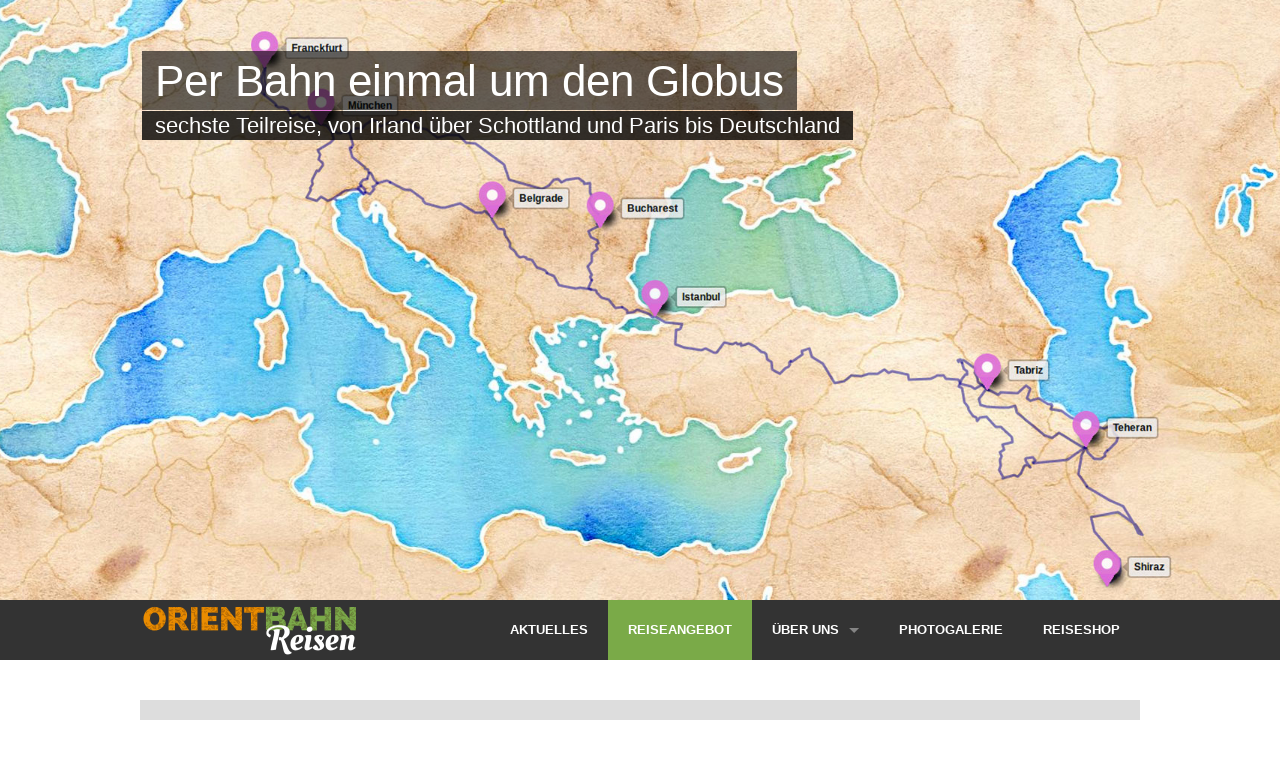

--- FILE ---
content_type: text/html; charset=utf-8
request_url: https://www.orientbahn-reisen.de/de/unsere-reisen-in-den-orient/weltreise-nord-5/
body_size: 13568
content:
<!doctype html>
<html class="no-js" lang="en" >
  <head>
    <meta charset="utf-8">
    <meta name="viewport" content="width=device-width, initial-scale=1.0">
    <title>Per Bahn von Dublin bis Deutschland | Orient Bahn Reisen</title>
    <meta name="keywords" content="Übersicht, Details, Reisen, Termine, Routen, Preise, Weltreise per Bahn, Dublin, Irland, Belfast, Nordirland, Schottland, Highlands, Caledonian Sleeper, London, Mont St. Michel, Paris, Champagne, Luxembourg">
    <meta name="description" content="Per Bahn in 108 Tagen einmal um die Welt. Sechster Teilabschnitt: Bahnreise ab Dublin durch Irland, Schottland, England, Frankreich und Luxembourg bis Deutschland. ">
    <link rel="icon" type="image/png" href="/static/images/favicon.png" />
    <link rel="apple-touch-icon-precomposed" sizes="114x114" href="/static/images/apple-touch-icon-114x114-precomposed.png">
    <link rel="apple-touch-icon-precomposed" sizes="72x72" href="/static/images/apple-touch-icon-72x72-precomposed.png">
    <link rel="apple-touch-icon-precomposed" href="/static/images/apple-touch-icon-57x57-precomposed.png">
    <link rel="stylesheet" href="/static/css/libraries.min.css">
    <link rel="stylesheet" href="/static/css/app.min.css">
    <style>
      label[for=id_legal_accept] {
        display: block !important;
        margin-top: -2.35em;
        margin-left: 1.5em !important;
      }
    </style>
    <script src="/static/js/vendor/modernizr.min.js"></script>
    <!-- Google tag (gtag.js) -->
<script async src="https://www.googletagmanager.com/gtag/js?id=G-JC9DHSLRCB"></script>
<script>
  window.dataLayer = window.dataLayer || [];
  function gtag(){dataLayer.push(arguments);}
  gtag('js', new Date());

  gtag('config', 'G-JC9DHSLRCB');
</script>

  </head>
  <body>
    

    

    <header>

      <div class="front hide-for-small" style="background-image: url(/media/medialibrary/2014/09/reisen-karte.jpg); height: 600px;">
  <div class="overlay" style="background-image: url(/static/images/overlays/00.png);">
    <div class="row">
      <div class="large-12 columns">
        <h1><span>Per Bahn einmal um den Globus<br></span><div class="sub"><span>sechste Teilreise, von Irland über Schottland und Paris bis Deutschland</span></div></h1>
      </div>
    </div>
  </div>
</div>


      
<div class="sticky contain-to-grid">
  <nav class="top-bar" data-topbar data-options="sticky_on: large; custom_back_text: true; back-text='Back'">
    <ul class="title-area">
      <li class="name">
        <a href="/"><img src="/static/images/orient-bahn-reisen-logo.png" alt="Orient Bahn Reisen"></a>
      </li>
      <li class="toggle-topbar menu-icon"><a href="#"><span>Menü</span></a></li>
    </ul>
    <section class="top-bar-section">
        
          
          
          <ul class="right">
            <li>
          
              <a href="/de/aktuelles/">Aktuelles</a>
          
        
          
          
            </li>
            <li class="active">
          
              <a href="/de/unsere-reisen-in-den-orient/">Reiseangebot</a>
          
        
          
          
            </li>
            <li>
          
              <a href="/de/ueber-uns/">Über uns</a>
          
        
          
          
          <ul class="dropdown">
            <li>
          
              <a href="/de/ueber-uns/unsere-philosophie/">Unsere Philosophie</a>
          
        
          
          
            </li>
            <li>
          
              <a href="/de/ueber-uns/ihre-reiseleiter-stellen-sich-vor/">Unser Team stellt sich vor</a>
          
        
          
          
            </li>
            <li>
          
              <a href="/de/ueber-uns/wissenswertes-ueber-unsere-reisen/">Wissenswertes über unsere Reisen</a>
          
        
          
          
            </li>
            <li>
          
              <a href="/de/ueber-uns/sehenswuerdigkeiten-unserer-reisen/">Sehenswürdigkeiten unserer Reisen</a>
          
        
          
          
            </li>
            <li>
          
              <a href="/de/ueber-uns/gaestebuch/">Gästebuch</a>
          </li></ul>
        
          
          
            </li>
            <li>
          
              <a href="/de/photogalerie/">Photogalerie</a>
          
        
          
          
            </li>
            <li>
          
              <a href="/de/reiseservice-international/">Reiseshop</a>
          </li></ul>
        
    </section>
  </nav>
</div>


    </header>

    <div class="content">

      <section class="travel-detail">
          
<div class="row">
  
  
            
    <article class="large-12 columns">
      <div class="large-4 columns">
        <img src="/media/medialibrary/2016/11/London_Tower_Bridge-600x346.jpg" alt="">
        <div class="info">
          <div class="dates">18.09.2018 - 05.10.2018</div>
          <div class="price">ab <span>€5199,00.-</span></div>
        </div>
      </div>
      <div class="large-8 columns">
        
        <h2><span data-tooltip aria-haspopup="true" class="has-tip" title="für diese Reise können keine weiteren Reservierungen mehr entgegen genommen werden"><i class="fa fa-asterisk" style="color: #000000"></i></span> Weltreise Teil 5 von Irland bis Deutschland</h2>
                  
        <p>Letzter Teil unseres Weltreise per Bahn-Reisezyklus. Es geht los ab Dublin durch die sch&ouml;nsten Regionen Irlands, auf eindrucksvollen Bahnstrecken durch die schottischen Highlands, &uuml;ber London, Paris und Luxembourg, durch die Landschaften der Normandie mit dem Mont St. Michel, durch die Champagne und durch die Ardennen zur&uuml;ck bis nach Deutschland.</p>
        
        <div class="right text-right">
          
          <a href="/de/buchung/?_bf_travel=weltreise-n-5" class="button">Reservierung</a>
          
        </div>
        
      </div>
    </article>
            
</div>


      </section>

      <section class="content-generic nospace">
        <div class="row">
          <div class="large-12 columns">
          <h2><em>In achtzig Tagen (oder etwas mehr) um die Welt</em></h2>
<p style="margin-bottom: 0in; line-height: 100%;">&nbsp;</p>
<p style="margin-bottom: 0in; line-height: 100%;">Als Jules Verne 1873 "Reise um die Erde in 80 Tagen" schrieb, war eine solche Reise noch ein gro&szlig;es Abenteuer - und eine gro&szlig;e Hetze, immer in Eile, auf der Suche nach der schnellsten Transportm&ouml;glichkeit. Heute dagegen ist man mit dem Flugzeug (Round-the-World-Ticket) in weniger als zwei Tagen einmal um den Globus gereist - aber wo bleibt da das Reise-Erlebnis?</p>
<p style="margin-bottom: 0in; line-height: 100%;">&nbsp;</p>
<p style="margin-bottom: 0in; line-height: 100%;">Gemeinsam mit weiteren Partnern haben wir uns daher zum Ziel gesetzt, 145 Jahre nach Erscheinen des Buches noch einmal eine faszinierende "Grand Tour" rund um den Erdball anzubieten. In etwas mehr als 80 Tagen (um genau zu sein in 108 Tagen) bereisen wir die gesamte Nordhalbkugel unseres Planeten von Ende Juni bis Anfang Oktober 2018. Die Route dieser einmaligen Reise: Ab Deutschland &uuml;ber Norwegen - Schweden - Finnland - Russland mit der Transsibirischen Eisenbahn - Mongolei - Peking - Nordkorea - Wladiwostok - S&uuml;dkorea - Japan - Alaska - Kanada - Irland - Nordirland - Schottland - London - Frankreich - Luxemburg und wieder zur&uuml;ck nach Deutschland. Faszinierende Bahnfahrten erwarten unsere Reiseteilnehmer u.a. auf der Flamsbahn, der schwedischen Inlandsbahn, auf der legend&auml;ren Transsib, die Alaska Railway, mit der Goldrausch-Schmalspurbahn White Pass &amp; Yukon Route Railroad und im ber&uuml;hmten "The Canadian". Gleichwertig neben den Bahnfahrten stehen Naturerlebnisse, z.B. rund um den Baikalsee, durch die mongolische Steppe, auf der chinesischen Mauer, im Denali Nationalpark und in den kanadischen Rocky Mountains, auf dem Programm.</p>
<p style="margin-bottom: 0in; line-height: 100%;">&nbsp;</p>
<p style="margin-bottom: 0in; line-height: 100%;"><strong>Erleben Sie mit uns das noch letzte Abenteuer auf diesem Planeten &ndash; die Bahnfahrt rund um den Globus.</strong></p>
<p style="margin-bottom: 0in; line-height: 100%;">&nbsp;</p>
<p style="margin-bottom: 0in; line-height: 100%;">Bei diesem Programm legen wir den Schwerpunkt nicht auf den h&ouml;chstm&ouml;glichen Komfort, sondern auf das Erleben und F&uuml;hlen eines echten Abenteuers. Wir halten die Gruppengr&ouml;&szlig;e bewu&szlig;t &uuml;berschaubar, daher fallen rein touristische Sonderz&uuml;ge schon einmal weg. Wir nutzen, soweit es m&ouml;glich ist, meist jedem Einheimischen zur Verf&uuml;gung stehende Transportmittel, h&auml;ufig Langstrecken-Linienz&uuml;ge. Soweit unsere Zugfahrten &uuml;ber Nacht gehen oder gleich mehrere Tage dauern ist eine Unterbringung in daf&uuml;r ausgestatteten Schlaf- und Liegew&auml;gen selbstverst&auml;ndlich als Standard vorgesehen. F&uuml;r die Verpflegung steht meist ein Speisewagen nach lokaler Tradition zur Verf&uuml;gung. Um auf einzelnen k&uuml;rzeren Zwischenst&uuml;cken die Reisekette m&ouml;glichst fl&uuml;ssig zu gestalten kommen hin und wieder auch Bustransfers in extra gecharterten Bussen nur f&uuml;r die Reisegruppe zum Einsatz. Alle Reisen sind mit einer Reisebegleitung aus Deutschland vorgesehen, zus&auml;tzlich kommen immer wieder lokale Guides zum Einsatz.</p>
<p style="margin-bottom: 0in; line-height: 100%;">&nbsp;</p>
<p style="margin-bottom: 0in; line-height: 100%;">Uns ist es wichtig Ihnen in der heutigen Zeit m&ouml;glichst noch ein richtiges Abenteuer erf&uuml;hlen und erleben zu lassen. Da es auf unserem komplett vernetzten und durcherforschten Planeten nicht mehr viele M&ouml;glichkeiten dazu gibt handelt es sich bei einem solchen Reisekonzept vielleicht um eines der letzten Schlupfl&ouml;cher. Da wir Sie aber nicht v&ouml;llig ins kalte Wasser werfen wollen, planen wir selbstverst&auml;ndlich entsprechend vor und stellen Ihnen w&auml;hrend der kompletten Reise einen Reisebegleiter aus Deutschland an Ihre Seite. Aber auch f&uuml;r diesen wird diese Reise ein Abenteuer sein, auch er spricht nicht alle Sprachen und kennt noch nicht alle durchreisten L&auml;nder, so k&ouml;nnen Sie mit ihm am Abenteuer der Organisition vor Ort dabei sein, sind aber nicht auf sich alleine gestellt. Wir wollen Ihnen so eine m&ouml;glichst perfekte Kombination aus dem letzten echten Reiseabenteuer nebst einer Organisation und Planbarkeit bieten.</p>
<p style="margin-bottom: 0in; line-height: 100%;">&nbsp;</p><div class="video-container">
  <iframe src="//www.youtube.com/embed/HBpwe-MTFu8" frameborder="0" allowfullscreen></iframe>
</div>
<p style="margin-bottom: 0in; line-height: 100%;">Da wir sehr gut verstehen, dass eine Teilnahme an der gesamten Reise f&uuml;r die meisten zu lange und zu teuer w&auml;re sowie manch einer sich einfach nur f&uuml;r bestimmte Teilst&uuml;cke interessiert, bieten wir dieses gro&szlig;e Paket aufgesplittet in sechs in sich geschlossene Einzelreisen an. Das Ende einer Reise ist zugleich auch Ausgangspunkt der Folgereise. In Moskau, Peking und im tiefen Osten Russlands werden sich teilweise sogar die dort aus- sowie einsteigenden Reisenden noch f&uuml;r ein bis zwei Tage zu einem gemeinsamen Programm treffen. Daher gilt: Auch wer nur einen oder nicht alle Abschnitte genie&szlig;t ist Teil eines einzigartigen Abenteuers! So etwas wird es von den beteiligten Reiseveranstaltern nicht jedes Jahr geben. Seien Sie daher jetzt dabei und sichern Sie sich einen der wenigen Pl&auml;tze, welche f&uuml;r diese Reisen zur Verf&uuml;gung stehen!</p>
<p style="margin-bottom: 0in; line-height: 100%;">&nbsp;</p>
<p style="margin-bottom: 0in; line-height: 100%;"><strong>Die einzelnen Reisen:</strong></p>
<p style="margin-bottom: 0in; line-height: 100%;">&nbsp;</p>
<ul>
<li><strong><a href="/de/unsere-reisen-in-den-orient/weltreise-nord-1/" target="_blank">Reise 1</a></strong>: Vom 20. Juni bis zum 05. Juli 2018: Deutschland &ndash; Skandinavien &ndash; St. Petersburg &ndash; Moskau</li>
<li><strong><a href="/de/unsere-reisen-in-den-orient/weltreise-nord-2/" target="_blank">Reise 2</a></strong>: Vom 04. Juli bis zum 19. Juli 2018: Moskau &ndash; Transsibirische Eisenbahn &ndash; Irkutsk mit dem Baikalsee &ndash; Mongolei &ndash; Peking</li>
<li><strong><a href="/de/unsere-reisen-in-den-orient/weltreise-nord-3a/" target="_blank">Reise 3A</a></strong>: Vom 16. Juli bis zum 30. Juli 2018: Peking &ndash; Nordkorea &ndash; Ostrussland (Chabarowsk an der Transsib)</li>
<li><strong><a href="/de/unsere-reisen-in-den-orient/weltreise-nord-3b/" target="_blank">Reise 3B</a></strong>: Vom 29. Juli bis zum 20. August 2018: Ostrussland (Wladiwostok, Endstation der Transsib) &ndash; S&uuml;dkorea &ndash; Japan</li>
<li><strong><a href="/de/unsere-reisen-in-den-orient/weltreise-nord-4/" target="_blank">Reise 4</a></strong>: Vom 21. August bis zum 17. September 2018: Alaska und Kanada auf der Route Anchorage &ndash; Denali Nationalpark &ndash; Whitepass &amp; Yukon RR &ndash; Prince Rupert &ndash; Jasper Nationalpark &ndash; Transkanadaexpress &ndash; Montreal &ndash; Quebec &ndash; Halifax</li>
<li><strong>Reise 5</strong>: Vom 18. September bis zum 05. Oktober 2018: Dublin &ndash; Belfast &ndash; Schottland &ndash; Caledonian Sleeper &ndash; London &ndash; Mont St. Michel &ndash; Paris &ndash; Reims/Champagne &ndash; Luxembourg &ndash; Deutschland (die im folgenden dargestellte Reise)</li>
</ul>
<p>Die folgenden Unternehmen sind an diesem globalen Reiseprogramm beteiligt:</p>
<ul>
<li><strong><a href="http://www.bahnen.info/" target="_blank">Bahnreisen Sutter</a></strong>&nbsp;verantwortet unsere Reisen durch Russland, auf der Transsib bis Peking sowie den Osten Russlands mit Wladiwostok.</li>
<li>Der&nbsp;<strong><a href="http://www.nordkoreareisen.de" target="_blank">Korea Reisedienst</a></strong> k&uuml;mmert sich mit gro&szlig;er Liebe zum Detail um das geheimnisvolle Nordkorea (hier kann man noch echte Entdeckungen machen, selbst im Jahre 2018).</li>
<li>Die <strong><a href="http://www.ige-erlebnisreisen.de/start/index.php" target="_blank">IGE Bahntouristik</a></strong> tr&auml;gt die Verantwortung f&uuml;r unseren Aufenthalt in S&uuml;dkorea.</li>
<li><strong><a href="http://www.miki-reisen.de/DE/index.htm" target="_blank">Miki Reisen GmbH</a></strong>&nbsp;als Reisespezialist f&uuml;r Japan wird daf&uuml;r Sorge tragen das wir im Land der aufgehenden Sonne eindrucksvolle Erlebnisse haben werden.</li>
<li><strong><a href="http://www.invatarru-tours.de" target="_blank">Invatarru Tours</a></strong>&nbsp;von&nbsp;<strong><a href="http://www.invatarru.de/about-us/" target="_blank">Martin Pundt</a></strong> verantwortet unsere Reise durch die wilde Natur Alaskas und den kanadischen Westen</li>
<li><strong><a href="http://www.highlaender-reisen.de/" target="_blank">Highl&auml;nder Reisen</a></strong>&nbsp;f&uuml;hrt uns die Geheimnisse der britischen Inseln von Dublin bis zur Kanalk&uuml;ste vor Augen.</li>
<li><strong><a href="http://travelnepal.de/?page_id=875" target="_blank">Rainer Proffen</a></strong>&nbsp;von der Mares Indici Reisevermittlung k&uuml;mmert sich um die Buchung unserer Fl&uuml;ge.</li>
<li>Und&nbsp;<strong><a href="/de/" target="_blank">Orientbahn Reisen</a></strong> verantwortet (teilweise unter Zusammenarbeit mit lokalen Agenturen) unsere Transfers durch Deutschland zum Anfang und zum Schlu&szlig;, unsere Reise durch Skandinavien, das franz&ouml;sischsprachige Ostkanada, Luxembourg sowie Frankreich.</li>
</ul>
<p>&nbsp;</p><img class="mediafile default" src="/media/medialibrary/2016/11/Jeanne-d-Arc-Cathe-drale-de-Reims.jpg" alt="medialibrary/2016/11/Jeanne-d-Arc-Cathe-drale-de-Reims.jpg"><h2 style="margin-bottom: 0in; line-height: 100%;"><strong>Reise 5:</strong></h2>
<p>&nbsp;</p>
<p style="margin-bottom: 0in; line-height: 100%;"><strong><font face="Liberation Serif, serif">Dienstag, 18. September 2018, Irland</font></strong></p>
<p style="margin-bottom: 0in; line-height: 100%;">&nbsp;</p>
<p style="margin-bottom: 0in; line-height: 100%;"><font face="Liberation Serif, serif">Heute reisen Sie zun&auml;chst auf eigene Verantwortung per Flug nach Dublin an, die Leistungen dieser Reise beginnen am Flughafen mit dem Transfer zum Hotel. Oder Sie waren bereits auf dieser&nbsp;<strong><a href="/de/unsere-reisen-in-den-orient/weltreise-nord-4/" target="_blank">Vorl&auml;uferreise</a></strong> dabei, dann erreichen Sie den Flughafen von Dublin gemeinsam mit der Reisebegleitung aus Deutschland. Beide Reisegruppen haben nach dem Eintreffen im Hotel Zeit zum individuellen Entdecken der Stadt. &Uuml;-HP</font></p>
<p style="margin-bottom: 0in; line-height: 100%;">&nbsp;</p>
<p style="margin-bottom: 0in; line-height: 100%;"><strong><font face="Liberation Serif, serif">Mittwoch, 19. September 2018, Irland</font></strong></p>
<p style="margin-bottom: 0in; line-height: 100%;">&nbsp;</p>
<p style="margin-bottom: 0in; line-height: 100%;"><font face="Liberation Serif, serif">Der Tag steht im Zeichen von Dublin mit dem Trinity College, Book of Kells, dem Guinness Store House und der Telling Whiskey Destillery, wo eine Kostprobe selbstverst&auml;ndlich nicht fehlen darf. &Uuml;-HP</font></p>
<p style="margin-bottom: 0in; line-height: 100%;">&nbsp;</p>
<p style="margin-bottom: 0in; line-height: 100%;"><strong><font face="Liberation Serif, serif">Donnerstag, 20. September 2018, Irland und Nordirland</font></strong></p>
<p style="margin-bottom: 0in; line-height: 100%;">&nbsp;</p>
<p style="margin-bottom: 0in; line-height: 100%;"><font face="Liberation Serif, serif">Am Vormittag nehmen wir den Zug f&uuml;r die mittellange Fahrt nach Belfast, wo sich direkt ein Stadtrundgang anschlie&szlig;t mit dem Parlamentsgeb&auml;ude und dem Besuch des Titanic- und Transportmuseums. Die Titanic sank irgendwo vor der K&uuml;ste Kanadas, in Halifax wurden einige Opfer bestattet. In den Werften von Belfast ist sie dagegen entstanden. &Uuml;-HP</font></p>
<p style="margin-bottom: 0in; line-height: 100%;">&nbsp;</p>
<p style="margin-bottom: 0in; line-height: 100%;"><strong><font face="Liberation Serif, serif">Freitag, 21. September 2018, Nordirland</font></strong></p>
<p style="margin-bottom: 0in; line-height: 100%;">&nbsp;</p>
<p style="margin-bottom: 0in; line-height: 100%;"><font face="Liberation Serif, serif">Wir machen eine Fahrt entlang der K&uuml;ste von Antrim zu Giants Causeway und k&ouml;nnen hier eine mittellange K&uuml;stenwanderung unternehmen, bei welcher kaum Steigungen zu bew&auml;ltigen sind. Danach erleben wir den ber&uuml;hmten Klippenpfad &bdquo;The Gobbins&ldquo;. R&uuml;ckkehr in unser Hotel in Belfast. &Uuml;-HP</font></p>
<p style="margin-bottom: 0in; line-height: 100%;">&nbsp;</p>
<div class="gallery-content">
	<ul class="gallery_images small-block-grid-2 medium-block-grid-4 large-block-grid-6">
		
		<li>
		<a href="/media/medialibrary/2016/11/Zug_Dublin_Belfast_Speisewagen.jpg" class="fancybox" rel="gallery57" title="">
			<img src="/media/_thumbs/medialibrary/2016/11/Zug_Dublin_Belfast_Speisewagen_cropscale_300x210.jpg" alt="">
		</a>
		</li>
		
		<li>
		<a href="/media/medialibrary/2016/11/Zug_Dublin_Belfast_am_Bahnsteig.jpg" class="fancybox" rel="gallery57" title="">
			<img src="/media/_thumbs/medialibrary/2016/11/Zug_Dublin_Belfast_am_Bahnsteig_cropscale_300x210.jpg" alt="">
		</a>
		</li>
		
		<li>
		<a href="/media/medialibrary/2016/11/Dublin_Bahnhof_Heuston.jpg" class="fancybox" rel="gallery57" title="">
			<img src="/media/_thumbs/medialibrary/2016/11/Dublin_Bahnhof_Heuston_cropscale_300x210.jpg" alt="">
		</a>
		</li>
		
		<li>
		<a href="/media/medialibrary/2016/11/i8.php.jpeg" class="fancybox" rel="gallery57" title="">
			<img src="/media/_thumbs/medialibrary/2016/11/i8.php_cropscale_300x210.jpeg" alt="">
		</a>
		</li>
		
		<li>
		<a href="/media/medialibrary/2016/11/i7.php.jpeg" class="fancybox" rel="gallery57" title="">
			<img src="/media/_thumbs/medialibrary/2016/11/i7.php_cropscale_300x210.jpeg" alt="">
		</a>
		</li>
		
		<li>
		<a href="/media/medialibrary/2016/11/i6.php.jpeg" class="fancybox" rel="gallery57" title="">
			<img src="/media/_thumbs/medialibrary/2016/11/i6.php_cropscale_300x210.jpeg" alt="">
		</a>
		</li>
		
		<li>
		<a href="/media/medialibrary/2016/11/i5.php.jpeg" class="fancybox" rel="gallery57" title="">
			<img src="/media/_thumbs/medialibrary/2016/11/i5.php_cropscale_300x210.jpeg" alt="">
		</a>
		</li>
		
		<li>
		<a href="/media/medialibrary/2016/11/i4.php.jpeg" class="fancybox" rel="gallery57" title="">
			<img src="/media/_thumbs/medialibrary/2016/11/i4.php_cropscale_300x210.jpeg" alt="">
		</a>
		</li>
		
		<li>
		<a href="/media/medialibrary/2016/11/i3.php.jpeg" class="fancybox" rel="gallery57" title="">
			<img src="/media/_thumbs/medialibrary/2016/11/i3.php_cropscale_300x210.jpeg" alt="">
		</a>
		</li>
		
		<li>
		<a href="/media/medialibrary/2016/11/i2.php.jpeg" class="fancybox" rel="gallery57" title="">
			<img src="/media/_thumbs/medialibrary/2016/11/i2.php_cropscale_300x210.jpeg" alt="">
		</a>
		</li>
		
		<li>
		<a href="/media/medialibrary/2016/11/i.php.jpeg" class="fancybox" rel="gallery57" title="">
			<img src="/media/_thumbs/medialibrary/2016/11/i.php_cropscale_300x210.jpeg" alt="">
		</a>
		</li>
		
		<li>
		<a href="/media/medialibrary/2016/11/Dublin_und_seine_Pubs.jpg" class="fancybox" rel="gallery57" title="">
			<img src="/media/_thumbs/medialibrary/2016/11/Dublin_und_seine_Pubs_cropscale_300x210.jpg" alt="">
		</a>
		</li>
		
		<li>
		<a href="/media/medialibrary/2016/11/Belfast.JPG" class="fancybox" rel="gallery57" title="">
			<img src="/media/_thumbs/medialibrary/2016/11/Belfast_cropscale_300x210.JPG" alt="">
		</a>
		</li>
		
	</ul>
</div><p style="margin-bottom: 0in; line-height: 100%;"><strong><font face="Liberation Serif, serif">Samstag, 22. September 2018, Nordirland und Schottland</font></strong></p>
<p style="margin-bottom: 0in; line-height: 100%;">&nbsp;</p>
<p style="margin-bottom: 0in; line-height: 100%;"><font face="Liberation Serif, serif">Am Vormittag nehmen wir eine F&auml;hre nach Schottland, welches wir in Cainryan erreichen, von wo aus wir mit dem Zug nach Glasgow fahren. Danach Transfer zum Hotel. &Uuml;-HP</font></p>
<p style="margin-bottom: 0in; line-height: 100%;">&nbsp;</p>
<p style="margin-bottom: 0in; line-height: 100%;"><strong><font face="Liberation Serif, serif">Sonntag, 23. September 2018, Schottland</font></strong></p>
<p style="margin-bottom: 0in; line-height: 100%;">&nbsp;</p>
<p style="margin-bottom: 0in; line-height: 100%;"><font face="Liberation Serif, serif">Am Vormittag haben wir etwas Zeit f&uuml;r einen Stadtrundgang durch Glasgow, dann befahren wir eine der sch&ouml;nsten Bahnstrecken Gro&szlig;britaniens, von Glasgow nach Fort William. Transfer zum Hotel. &Uuml;-HP</font></p>
<p style="margin-bottom: 0in; line-height: 100%;">&nbsp;</p><img class="mediafile default" src="/media/medialibrary/2016/11/Glen_Nevis_3.jpg" alt="medialibrary/2016/11/Glen_Nevis_3.jpg">
<div class="gallery-content">
	<ul class="gallery_images small-block-grid-2 medium-block-grid-4 large-block-grid-6">
		
		<li>
		<a href="/media/medialibrary/2016/11/Ben_Nevis_Walk_1.jpg" class="fancybox" rel="gallery58" title="">
			<img src="/media/_thumbs/medialibrary/2016/11/Ben_Nevis_Walk_1_cropscale_300x210.jpg" alt="">
		</a>
		</li>
		
		<li>
		<a href="/media/medialibrary/2016/11/George_Square_VisitScotland__Kenny_Lam.jpg" class="fancybox" rel="gallery58" title="">
			<img src="/media/_thumbs/medialibrary/2016/11/George_Square_VisitScotland__Kenny_Lam_cropscale_300x210.jpg" alt="">
		</a>
		</li>
		
		<li>
		<a href="/media/medialibrary/2016/11/Glasgow.jpg" class="fancybox" rel="gallery58" title="">
			<img src="/media/_thumbs/medialibrary/2016/11/Glasgow_cropscale_300x210.jpg" alt="">
		</a>
		</li>
		
		<li>
		<a href="/media/medialibrary/2016/11/Glasgow_1_Aki_G%C3%BCldner.JPG" class="fancybox" rel="gallery58" title="">
			<img src="/media/_thumbs/medialibrary/2016/11/Glasgow_1_Aki_G%C3%BCldner_cropscale_300x210.JPG" alt="">
		</a>
		</li>
		
		<li>
		<a href="/media/medialibrary/2016/11/Glasgow_2.jpg" class="fancybox" rel="gallery58" title="">
			<img src="/media/_thumbs/medialibrary/2016/11/Glasgow_2_cropscale_300x210.jpg" alt="">
		</a>
		</li>
		
		<li>
		<a href="/media/medialibrary/2016/11/Glasgow_2.JPG" class="fancybox" rel="gallery58" title="">
			<img src="/media/_thumbs/medialibrary/2016/11/Glasgow_2_cropscale_300x210.JPG" alt="">
		</a>
		</li>
		
		<li>
		<a href="/media/medialibrary/2016/11/Glasgow_3.jpg" class="fancybox" rel="gallery58" title="">
			<img src="/media/_thumbs/medialibrary/2016/11/Glasgow_3_cropscale_300x210.jpg" alt="">
		</a>
		</li>
		
		<li>
		<a href="/media/medialibrary/2016/11/Glasgow_3.JPG" class="fancybox" rel="gallery58" title="">
			<img src="/media/_thumbs/medialibrary/2016/11/Glasgow_3_cropscale_300x210.JPG" alt="">
		</a>
		</li>
		
		<li>
		<a href="/media/medialibrary/2016/11/Glasgow_4.JPG" class="fancybox" rel="gallery58" title="">
			<img src="/media/_thumbs/medialibrary/2016/11/Glasgow_4_cropscale_300x210.JPG" alt="">
		</a>
		</li>
		
		<li>
		<a href="/media/medialibrary/2016/11/Glasgow_5.JPG" class="fancybox" rel="gallery58" title="">
			<img src="/media/_thumbs/medialibrary/2016/11/Glasgow_5_cropscale_300x210.JPG" alt="">
		</a>
		</li>
		
		<li>
		<a href="/media/medialibrary/2016/11/Glasgow_Cathedral_2Daniela_Mancic.JPG" class="fancybox" rel="gallery58" title="">
			<img src="/media/_thumbs/medialibrary/2016/11/Glasgow_Cathedral_2Daniela_Mancic_cropscale_300x210.JPG" alt="">
		</a>
		</li>
		
		<li>
		<a href="/media/medialibrary/2016/11/Glasgow_CathedralDaniela_Mancic.JPG" class="fancybox" rel="gallery58" title="">
			<img src="/media/_thumbs/medialibrary/2016/11/Glasgow_CathedralDaniela_Mancic_cropscale_300x210.JPG" alt="">
		</a>
		</li>
		
		<li>
		<a href="/media/medialibrary/2016/11/Glasgow_Cathedral_und_NekropolisDaniela_Mancic.JPG" class="fancybox" rel="gallery58" title="">
			<img src="/media/_thumbs/medialibrary/2016/11/Glasgow_Cathedral_und_NekropolisDaniela_Mancic_cropscale_300x210.JPG" alt="">
		</a>
		</li>
		
		<li>
		<a href="/media/medialibrary/2016/11/Glasgow_Clyde_AuditoriumcPaul_Tomkins_Visit_Scotland_Scottish_Viewpoint_BIG.jpg" class="fancybox" rel="gallery58" title="">
			<img src="/media/_thumbs/medialibrary/2016/11/Glasgow_Clyde_AuditoriumcPaul_Tomkins_Visit_Scotland_Scottish_Viewpoint_BIG_cropscale_300x210.jpg" alt="">
		</a>
		</li>
		
		<li>
		<a href="/media/medialibrary/2016/11/Glasgow_George_SquareDaniela_Mancic.JPG" class="fancybox" rel="gallery58" title="">
			<img src="/media/_thumbs/medialibrary/2016/11/Glasgow_George_SquareDaniela_Mancic_cropscale_300x210.JPG" alt="">
		</a>
		</li>
		
		<li>
		<a href="/media/medialibrary/2016/11/Glasgow__look_past_a_statue_to_the_Kelvingrove_Art_Gallery_and_museum_c_VisitScotland_Scottish_Viewpoint_BIG.jpg" class="fancybox" rel="gallery58" title="">
			<img src="/media/_thumbs/medialibrary/2016/11/Glasgow__look_past_a_statue_to_the_Kelvingrove_Art_Gallery_and_museum_c_VisitScotland_Scottish_Viewpoint_BIG_cropscale_300x210.jpg" alt="">
		</a>
		</li>
		
		<li>
		<a href="/media/medialibrary/2016/11/Glasgow__princess_square_shopping_centre_c_Paul_Tomkins_Visit_Scotland_Scottish_Viewpoint_BIG.jpg" class="fancybox" rel="gallery58" title="">
			<img src="/media/_thumbs/medialibrary/2016/11/Glasgow__princess_square_shopping_centre_c_Paul_Tomkins_Visit_Scotland_Scottish_Viewpoint_BIG_cropscale_300x210.jpg" alt="">
		</a>
		</li>
		
		<li>
		<a href="/media/medialibrary/2016/11/Glen_Nevis_3.jpg" class="fancybox" rel="gallery58" title="">
			<img src="/media/_thumbs/medialibrary/2016/11/Glen_Nevis_3_cropscale_300x210.jpg" alt="">
		</a>
		</li>
		
		<li>
		<a href="/media/medialibrary/2016/11/Inverbr%C3%BCcke.JPG" class="fancybox" rel="gallery58" title="">
			<img src="/media/_thumbs/medialibrary/2016/11/Inverbr%C3%BCcke_cropscale_300x210.JPG" alt="">
		</a>
		</li>
		
		<li>
		<a href="/media/medialibrary/2016/11/Invernes_Fu%C3%9Fg%C3%A4ngerzone.JPG" class="fancybox" rel="gallery58" title="">
			<img src="/media/_thumbs/medialibrary/2016/11/Invernes_Fu%C3%9Fg%C3%A4ngerzone_cropscale_300x210.JPG" alt="">
		</a>
		</li>
		
		<li>
		<a href="/media/medialibrary/2016/11/Inverness_Bridge.JPG" class="fancybox" rel="gallery58" title="">
			<img src="/media/_thumbs/medialibrary/2016/11/Inverness_Bridge_cropscale_300x210.JPG" alt="">
		</a>
		</li>
		
		<li>
		<a href="/media/medialibrary/2016/11/Inverness_Castle.JPG" class="fancybox" rel="gallery58" title="">
			<img src="/media/_thumbs/medialibrary/2016/11/Inverness_Castle_cropscale_300x210.JPG" alt="">
		</a>
		</li>
		
		<li>
		<a href="/media/medialibrary/2016/11/Inverness_Cathedral.JPG" class="fancybox" rel="gallery58" title="">
			<img src="/media/_thumbs/medialibrary/2016/11/Inverness_Cathedral_cropscale_300x210.JPG" alt="">
		</a>
		</li>
		
		<li>
		<a href="/media/medialibrary/2016/11/Inverness_Inver.JPG" class="fancybox" rel="gallery58" title="">
			<img src="/media/_thumbs/medialibrary/2016/11/Inverness_Inver_cropscale_300x210.JPG" alt="">
		</a>
		</li>
		
		<li>
		<a href="/media/medialibrary/2016/11/Inverness_Townhall.JPG" class="fancybox" rel="gallery58" title="">
			<img src="/media/_thumbs/medialibrary/2016/11/Inverness_Townhall_cropscale_300x210.JPG" alt="">
		</a>
		</li>
		
		<li>
		<a href="/media/medialibrary/2016/11/Inverufer.JPG" class="fancybox" rel="gallery58" title="">
			<img src="/media/_thumbs/medialibrary/2016/11/Inverufer_cropscale_300x210.JPG" alt="">
		</a>
		</li>
		
		<li>
		<a href="/media/medialibrary/2016/11/Kelvingrove_MuseumDaniela_Mancic.JPG" class="fancybox" rel="gallery58" title="">
			<img src="/media/_thumbs/medialibrary/2016/11/Kelvingrove_MuseumDaniela_Mancic_cropscale_300x210.JPG" alt="">
		</a>
		</li>
		
		<li>
		<a href="/media/medialibrary/2016/11/Schaf_BenNevis_klein.jpg" class="fancybox" rel="gallery58" title="">
			<img src="/media/_thumbs/medialibrary/2016/11/Schaf_BenNevis_klein_cropscale_300x210.jpg" alt="">
		</a>
		</li>
		
		<li>
		<a href="/media/medialibrary/2016/11/Steall_Falls_at_Glen_Nevis.jpg" class="fancybox" rel="gallery58" title="">
			<img src="/media/_thumbs/medialibrary/2016/11/Steall_Falls_at_Glen_Nevis_cropscale_300x210.jpg" alt="">
		</a>
		</li>
		
		<li>
		<a href="/media/medialibrary/2016/11/Wire_bridge_at_Steall_Falls_Glen_Nevis.jpg" class="fancybox" rel="gallery58" title="">
			<img src="/media/_thumbs/medialibrary/2016/11/Wire_bridge_at_Steall_Falls_Glen_Nevis_cropscale_300x210.jpg" alt="">
		</a>
		</li>
		
		<li>
		<a href="/media/medialibrary/2016/11/002_New_Sleeper.jpg" class="fancybox" rel="gallery58" title="">
			<img src="/media/_thumbs/medialibrary/2016/11/002_New_Sleeper_cropscale_300x210.jpg" alt="">
		</a>
		</li>
		
		<li>
		<a href="/media/medialibrary/2016/11/Breakfast_Service_2.jpg" class="fancybox" rel="gallery58" title="">
			<img src="/media/_thumbs/medialibrary/2016/11/Breakfast_Service_2_cropscale_300x210.jpg" alt="">
		</a>
		</li>
		
		<li>
		<a href="/media/medialibrary/2016/11/Cal.Sleeper_Speisewagen.jpg" class="fancybox" rel="gallery58" title="">
			<img src="/media/_thumbs/medialibrary/2016/11/Cal.Sleeper_Speisewagen_cropscale_300x210.jpg" alt="">
		</a>
		</li>
		
		<li>
		<a href="/media/medialibrary/2016/11/Caledonian_Sleeper_Abteil.jpg" class="fancybox" rel="gallery58" title="">
			<img src="/media/_thumbs/medialibrary/2016/11/Caledonian_Sleeper_Abteil_cropscale_300x210.jpg" alt="">
		</a>
		</li>
		
		<li>
		<a href="/media/medialibrary/2016/11/Caledonian_Sleeper_food_140312_0182_RET.jpg" class="fancybox" rel="gallery58" title="">
			<img src="/media/_thumbs/medialibrary/2016/11/Caledonian_Sleeper_food_140312_0182_RET_cropscale_300x210.jpg" alt="">
		</a>
		</li>
		
		<li>
		<a href="/media/medialibrary/2016/11/Caledonian_Sleeper_Speisewagen.jpg" class="fancybox" rel="gallery58" title="">
			<img src="/media/_thumbs/medialibrary/2016/11/Caledonian_Sleeper_Speisewagen_cropscale_300x210.jpg" alt="">
		</a>
		</li>
		
		<li>
		<a href="/media/medialibrary/2016/11/schottische_Landschaft_aus_Zugfenster.jpg" class="fancybox" rel="gallery58" title="">
			<img src="/media/_thumbs/medialibrary/2016/11/schottische_Landschaft_aus_Zugfenster_cropscale_300x210.jpg" alt="">
		</a>
		</li>
		
		<li>
		<a href="/media/medialibrary/2016/11/SleeperFashion_52.jpg" class="fancybox" rel="gallery58" title="">
			<img src="/media/_thumbs/medialibrary/2016/11/SleeperFashion_52_cropscale_300x210.jpg" alt="">
		</a>
		</li>
		
		<li>
		<a href="/media/medialibrary/2016/11/Mit_dem_Zug_durch_Schottland.jpg" class="fancybox" rel="gallery58" title="">
			<img src="/media/_thumbs/medialibrary/2016/11/Mit_dem_Zug_durch_Schottland_cropscale_300x210.jpg" alt="">
		</a>
		</li>
		
	</ul>
</div><p style="margin-bottom: 0in; line-height: 100%;"><strong><font face="Liberation Serif, serif">Montag, 24. September 2018, Schottland</font></strong></p>
<p style="margin-bottom: 0in; line-height: 100%;">&nbsp;</p>
<p style="margin-bottom: 0in; line-height: 100%;"><font face="Liberation Serif, serif">Wir machen eine kurze Fahrt zum Fu&szlig;e des Ben Nevis, dem h&ouml;chsten Berg Gro&szlig;britaniens, welcher aber nicht h&ouml;her als der Feldberg im Schwarzwald ist, inklusive Besuch des Glen Nevis Visitor Center. Eine kleine Wanderung kann unternommen werden. Dann fahren wir nach Kyle of Lochalsh zu einem Photostopp am Eilean Donan Castle, dann geht es auf die wundersch&ouml;ne Bahnstrecke nach Inverness, welches wir gegen 16:30 erreichen. Noch am gleichen Abend (gegen 20 Uhr) nehmen wir in Inverness Platz im luxuri&ouml;sen und stilvollen Nachtzug &bdquo;Caledonian Sleeper&ldquo;, welcher jede Nacht Schottland mit London verbindet. </font></p>
<p style="margin-bottom: 0in; line-height: 100%;">&nbsp;</p>
<p style="margin-bottom: 0in; line-height: 100%;"><strong><font face="Liberation Serif, serif">Dienstag, 25. September 2018, England</font></strong></p>
<p style="margin-bottom: 0in; line-height: 100%;">&nbsp;</p>
<p style="margin-bottom: 0in; line-height: 100%;"><font face="Liberation Serif, serif">Am Morgen erreichen wir London, es folgt der Transfer zum Hotel, anschlie&szlig;end die Stadtrundfahrt mit dem Trafalgar Square, House of Parliament, Big Ben, Westminster Abbey, Buckingham Palace, Hyde Park, Picadilly Circus. Fakultativ kann die National Gallery oder das National History Museum besucht werden. &Uuml;-HP</font></p>
<p style="margin-bottom: 0in; line-height: 100%;">&nbsp;</p>
<p style="margin-bottom: 0in; line-height: 100%;"><strong><font face="Liberation Serif, serif">Mittwoch, 26. September 2018, England</font></strong></p>
<p style="margin-bottom: 0in; line-height: 100%;">&nbsp;</p>
<p style="margin-bottom: 0in; line-height: 100%;"><font face="Liberation Serif, serif">Der Tag &uuml;ber steht zur freien Verf&uuml;gung in London, am Nachmittag fahren wir per Bahn nach S&uuml;dwesten, bis Portsmouth. Nach dem Eintreffen am Bahnhof erfolgt der Transfer zum Hafen und wir nehmen Platz auf der Nachtf&auml;hre in die Normandie. Die &Uuml;bernachtung erfolgt in Schlafkabinen an Deck. </font></p>
<p style="margin-bottom: 0in; line-height: 100%;">&nbsp;</p>
<p style="margin-bottom: 0in; line-height: 100%;">&nbsp;</p>
<p style="margin-bottom: 0in; line-height: 100%;"><strong><font face="Liberation Serif, serif">Donnerstag, 27. September 2018, Frankreich</font></strong></p>
<p style="margin-bottom: 0in; line-height: 100%;">&nbsp;</p>
<p style="margin-bottom: 0in; line-height: 100%;"><font face="Liberation Serif, serif">Nicht schnell und hektisch wie mit dem Eurostarzug durch den Kanaltunnel erreichen wir wieder das europ&auml;ische Festland, nein, wie zur guten alten Zeit mit einer gem&uuml;tlichen &Uuml;berfahrt. Frankreich erreichen wir im bretonischen Hafen von Saint Malo, wo wir von unserem Transferbus erwartet werden. Danach machen wir zun&auml;chst eine Abstecher zum ber&uuml;hmten Mont St. Michel (welcher bereits in der Normandie liegt), dann werden wir zum passenden Bahnhof gebracht und fahren nach Paris, welches wir im Bahnhof St. Lazare erreichen. Hier werden wir direkt von der &ouml;rtlichen Reiseleitung zu einer dreist&uuml;ndigen Stadtrundfahrt erwartet, welche direkt vor unserem Hotel endet. &Uuml;-HP</font></p>
<p style="margin-bottom: 0in; line-height: 100%;">&nbsp;</p>
<div class="gallery-content">
	<ul class="gallery_images small-block-grid-2 medium-block-grid-4 large-block-grid-6">
		
		<li>
		<a href="/media/medialibrary/2016/11/London_Westminster_4.JPG" class="fancybox" rel="gallery59" title="">
			<img src="/media/_thumbs/medialibrary/2016/11/London_Westminster_4_cropscale_300x210.JPG" alt="">
		</a>
		</li>
		
		<li>
		<a href="/media/medialibrary/2016/11/London_Westminster_3.JPG" class="fancybox" rel="gallery59" title="">
			<img src="/media/_thumbs/medialibrary/2016/11/London_Westminster_3_cropscale_300x210.JPG" alt="">
		</a>
		</li>
		
		<li>
		<a href="/media/medialibrary/2016/11/London_Westminster_2.JPG" class="fancybox" rel="gallery59" title="">
			<img src="/media/_thumbs/medialibrary/2016/11/London_Westminster_2_cropscale_300x210.JPG" alt="">
		</a>
		</li>
		
		<li>
		<a href="/media/medialibrary/2016/11/London_Westminster.JPG" class="fancybox" rel="gallery59" title="">
			<img src="/media/_thumbs/medialibrary/2016/11/London_Westminster_cropscale_300x210.JPG" alt="">
		</a>
		</li>
		
		<li>
		<a href="/media/medialibrary/2016/11/London_Tower_von_Themse.JPG" class="fancybox" rel="gallery59" title="">
			<img src="/media/_thumbs/medialibrary/2016/11/London_Tower_von_Themse_cropscale_300x210.JPG" alt="">
		</a>
		</li>
		
		<li>
		<a href="/media/medialibrary/2016/11/London_Tower_Bridge_1.JPG" class="fancybox" rel="gallery59" title="">
			<img src="/media/_thumbs/medialibrary/2016/11/London_Tower_Bridge_1_cropscale_300x210.JPG" alt="">
		</a>
		</li>
		
		<li>
		<a href="/media/medialibrary/2016/11/London_Tower_Bridge.JPG" class="fancybox" rel="gallery59" title="">
			<img src="/media/_thumbs/medialibrary/2016/11/London_Tower_Bridge_cropscale_300x210.JPG" alt="">
		</a>
		</li>
		
		<li>
		<a href="/media/medialibrary/2016/11/London_Tower_3.JPG" class="fancybox" rel="gallery59" title="">
			<img src="/media/_thumbs/medialibrary/2016/11/London_Tower_3_cropscale_300x210.JPG" alt="">
		</a>
		</li>
		
		<li>
		<a href="/media/medialibrary/2016/11/London_Tower_2.JPG" class="fancybox" rel="gallery59" title="">
			<img src="/media/_thumbs/medialibrary/2016/11/London_Tower_2_cropscale_300x210.JPG" alt="">
		</a>
		</li>
		
		<li>
		<a href="/media/medialibrary/2016/11/London_Tower_1.JPG" class="fancybox" rel="gallery59" title="">
			<img src="/media/_thumbs/medialibrary/2016/11/London_Tower_1_cropscale_300x210.JPG" alt="">
		</a>
		</li>
		
		<li>
		<a href="/media/medialibrary/2016/11/London_Themse_Abendstimmu_g.JPG" class="fancybox" rel="gallery59" title="">
			<img src="/media/_thumbs/medialibrary/2016/11/London_Themse_Abendstimmu_g_cropscale_300x210.JPG" alt="">
		</a>
		</li>
		
		<li>
		<a href="/media/medialibrary/2016/11/London_Parlament.JPG" class="fancybox" rel="gallery59" title="">
			<img src="/media/_thumbs/medialibrary/2016/11/London_Parlament_cropscale_300x210.JPG" alt="">
		</a>
		</li>
		
		<li>
		<a href="/media/medialibrary/2016/11/London_Park.JPG" class="fancybox" rel="gallery59" title="">
			<img src="/media/_thumbs/medialibrary/2016/11/London_Park_cropscale_300x210.JPG" alt="">
		</a>
		</li>
		
		<li>
		<a href="/media/medialibrary/2016/11/London_lifeguard.JPG" class="fancybox" rel="gallery59" title="">
			<img src="/media/_thumbs/medialibrary/2016/11/London_lifeguard_cropscale_300x210.JPG" alt="">
		</a>
		</li>
		
		<li>
		<a href="/media/medialibrary/2016/11/London_Eye_von_Themse.JPG" class="fancybox" rel="gallery59" title="">
			<img src="/media/_thumbs/medialibrary/2016/11/London_Eye_von_Themse_cropscale_300x210.JPG" alt="">
		</a>
		</li>
		
		<li>
		<a href="/media/medialibrary/2016/11/London_Blick_auf_House_of_Parliament.JPG" class="fancybox" rel="gallery59" title="">
			<img src="/media/_thumbs/medialibrary/2016/11/London_Blick_auf_House_of_Parliament_cropscale_300x210.JPG" alt="">
		</a>
		</li>
		
		<li>
		<a href="/media/medialibrary/2016/11/London_Big_Ben.JPG" class="fancybox" rel="gallery59" title="">
			<img src="/media/_thumbs/medialibrary/2016/11/London_Big_Ben_cropscale_300x210.JPG" alt="">
		</a>
		</li>
		
		<li>
		<a href="/media/medialibrary/2016/11/Breakfast_Service_2.jpg" class="fancybox" rel="gallery59" title="">
			<img src="/media/_thumbs/medialibrary/2016/11/Breakfast_Service_2_cropscale_300x210.jpg" alt="">
		</a>
		</li>
		
	</ul>
</div><img class="mediafile left" src="/media/medialibrary/2016/11/Mont_Saint_Michel.JPG" alt="medialibrary/2016/11/Mont_Saint_Michel.JPG"><p style="margin-bottom: 0in; line-height: 100%;"><strong><font face="Liberation Serif, serif">Freitag, 28. September 2018, Frankreich</font></strong></p>
<p style="margin-bottom: 0in; line-height: 100%;">&nbsp;</p>
<p style="margin-bottom: 0in; line-height: 100%;"><font face="Liberation Serif, serif">Heute erleben wir Paris mit den &ouml;ffentlichen Verkehrsmitteln, der ber&uuml;hmten Metro. Es besteht die M&ouml;glichkeit zum eigenst&auml;ndigen Besuch des Louvre, dann durchstreifen wir das bekannte Viertel von Montmartre, am Abend machen wir eine Schiffahrt &uuml;ber die Seine, welche nach Einbruch der Dunkelheit wunderbar die Lichter der Stadt zur Geltung bringen wird. &Uuml;-HP</font></p>
<p style="margin-bottom: 0in; line-height: 100%;">&nbsp;</p>
<p style="margin-bottom: 0in; line-height: 100%;"><strong><font face="Liberation Serif, serif">Samstag, 29. September 2018, Frankreich</font></strong></p>
<p style="margin-bottom: 0in; line-height: 100%;">&nbsp;</p>
<p style="margin-bottom: 0in; line-height: 100%;"><font face="Liberation Serif, serif">Per Bahn unternehmen wir eine kurze Zugfahrt in das nahe Versailles, wo wir auf eigene Faust das gro&szlig;e Schlo&szlig; des bekannten Sonnenk&ouml;nigs besichtigen werden. Nach dem Abendessen besteht die Option an einem Kabaretspektakel teilzunehmen, wie in den Shows des weltber&uuml;hmten Moulin Rouge. &Uuml;-HP</font></p>
<p style="margin-bottom: 0in; line-height: 100%;">&nbsp;</p>
<p style="margin-bottom: 0in; line-height: 100%;"><strong><font face="Liberation Serif, serif">Sonntag, 30. September 2018, Frankreich</font></strong></p>
<p style="margin-bottom: 0in; line-height: 100%;">&nbsp;</p>
<p style="margin-bottom: 0in; line-height: 100%;"><font face="Liberation Serif, serif">Nach dem Fr&uuml;hst&uuml;ck erfolgt der Transfer zum Ostbahnhof von Paris, hier nehmen wir Platz im Zug in die Champagne, nach Reims via Epernay. Nach unserer Ankunft in Reims nehmen wir an einer F&uuml;hrung durch die Kathedrale teil, deren Baustil pr&auml;gend f&uuml;r die Gothik war. Danach erfolgt der Palast von Tau, einem Weltkulturerbe der UNESCO. Abendessen im Hotel direkt im Herzen der Stadt. &Uuml;-HP</font></p>
<p style="margin-bottom: 0in; line-height: 100%;">&nbsp;</p>
<p style="margin-bottom: 0in; line-height: 100%;">&nbsp;</p>
<p style="margin-bottom: 0in; line-height: 100%;">&nbsp;</p><img class="mediafile default" src="/media/medialibrary/2017/07/Paris_colline_Montmartre.JPG" alt="medialibrary/2017/07/Paris_colline_Montmartre.JPG"><p style="margin-bottom: 0in; line-height: 100%;"><strong><font face="Liberation Serif, serif">Kennen Sie Reims im Herzen der Champagne? Hier ein erster Eindruck:</font></strong></p>
<p style="margin-bottom: 0in; line-height: 100%;">&nbsp;</p>
<p style="margin-bottom: 0in; line-height: 100%;">&nbsp;</p><div class="video-container">
  <iframe src="//www.youtube.com/embed/sorUXBK2qOw" frameborder="0" allowfullscreen></iframe>
</div>
<p style="margin-bottom: 0in; line-height: 100%;"><strong><font face="Liberation Serif, serif">Montag, 01. Oktober 2018, Frankreich</font></strong></p>
<p style="margin-bottom: 0in; line-height: 100%;">&nbsp;</p>
<p style="margin-bottom: 0in; line-height: 100%;"><font face="Liberation Serif, serif">Wir machen einen Ausflug zur Champagner-Dom&auml;ne Dom Caudron in Passy-Grigny, wo wir das Ecomuseum besichtigen und viel &uuml;ber die Herstellung des ber&uuml;hmten Schaumweins erfahren. Am Ende wird uns eine Kostprobe von zwei verschiedenen Champagner offeriert. Danach suchen wir das kleine Dorf Hautvillers auf, welches im Herzen der Rebst&ouml;cke liegt, zu einer Besichtigung von einer Stunde. Anschlie&szlig;end R&uuml;ckkehr nach Reims ins Hotel zum Abendessen. &Uuml;-HP</font></p>
<p style="margin-bottom: 0in; line-height: 100%;">&nbsp;</p>
<p style="margin-bottom: 0in; line-height: 100%;"><strong><font face="Liberation Serif, serif">Dienstag, 02. Oktober 2018, Frankreich und Luxembourg</font></strong></p>
<p style="margin-bottom: 0in; line-height: 100%;">&nbsp;</p>
<p style="margin-bottom: 0in; line-height: 100%;"><font face="Liberation Serif, serif">Per Bahn verlassen wir Reims und machen uns auf den Weg nach Osten, &uuml;ber Metz im Herzen Lothringens erreichen wir das kleine Luxembourg. In der Stadt Luxembourg steigen wir nur schnell um und fahren weiter nach Norden, in die wundersch&ouml;nen luxemburgischen Ardennen. In der Kleinstadt Wiltz werden wir zu unserem Hotel transferiert. &Uuml;-VP</font></p>
<p style="margin-bottom: 0in; line-height: 100%;">&nbsp;</p>
<p style="margin-bottom: 0in; line-height: 100%;">&nbsp;</p><img class="mediafile right" src="/media/medialibrary/2016/11/CFL_1.JPG" alt="medialibrary/2016/11/CFL_1.JPG"><p style="margin-bottom: 0in; line-height: 100%;"><strong><font face="Liberation Serif, serif">Mittwoch, 03. Oktober 2018, Luxembourg</font></strong></p>
<p style="margin-bottom: 0in; line-height: 100%;">&nbsp;</p>
<p style="margin-bottom: 0in; line-height: 100%;"><font face="Liberation Serif, serif">Per Bahn fahren wir in die gleichnamige Hauptstadt und werden am Bahnhof von unserem Stadtf&uuml;hrer erwartet, welcher uns die eindrucksvolle Stadt, welche viele Geschichten zu erz&auml;hlen hat, zeigen wird. W&auml;hrend der Stadtf&uuml;hrung kehren wir in einem netten Restaurant ein. Danach R&uuml;ckfahrt per Bahn nach Wiltz, dessen sch&ouml;ne und kleine Altstadt Sie nach der R&uuml;ckkehr auf eigene Faust entdecken k&ouml;nnen. &Uuml;-VP</font></p>
<p style="margin-bottom: 0in; line-height: 100%;">&nbsp;</p>
<p style="margin-bottom: 0in; line-height: 100%;"><strong><font face="Liberation Serif, serif">Donnerstag, 04. Oktober 2018, Luxembourg und Belgien</font></strong></p>
<p style="margin-bottom: 0in; line-height: 100%;">&nbsp;</p>
<p style="margin-bottom: 0in; line-height: 100%;"><font face="Liberation Serif, serif">Per Bahn fahren wir bis Gouvy, dem ersten Bahnhof in Belgien. Hier werden wir von unserem Bus erwartet zu einer Ardennenrundfahrt, in dessen Mittelpunkt der s&uuml;dliche Teil des deutschsprachigen Gebiets von Belgien stehen wird. Wir machen einen Halt an der Burg Reuland, kehren zum Mittagessen ein und kehren im Tal der Our, direkt am Dreil&auml;ndereck Belgien-Luxembourg-Deutschland wieder nach Luxembourg zur&uuml;ck. Hier machen wir einen Halt am Europadenkmal und Sie k&ouml;nnen kurz einen Fu&szlig; auf deutschen Boden setzen. Unsere Busfahrt geht weiter bis zum luxemburgischen Bahnhof Troisvierges, wo wir per Bahn wieder nach Wiltz zur&uuml;ck fahren. &Uuml;-HP</font></p>
<p style="margin-bottom: 0in; line-height: 100%;">&nbsp;</p>
<p style="margin-bottom: 0in; line-height: 100%;"><strong><font face="Liberation Serif, serif">Freitag, 05. Oktober 2018, Luxembourg und Ankunft in Deutschland</font></strong></p>
<p style="margin-bottom: 0in; line-height: 100%;">&nbsp;</p>
<p style="margin-bottom: 0in; line-height: 100%;"><font face="Liberation Serif, serif">Nach dem Fr&uuml;hst&uuml;ck erfolgt unser Transfer zum Bahnhof von Wiltz und ab hier tritt jeder Reisende seine Heimreise per Bahn an. Da es nur zwei Bahnstrecken nach Deutschland gibt (f&uuml;r Norddeutschland sowie NRW &uuml;ber L&uuml;ttich und Aachen, f&uuml;r das s&uuml;dlichere Deutschland wie Koblenz, Frankfurt, Stuttgart und M&uuml;nchen via Luxembourg und Trier) werden Sie sicherlich noch f&uuml;r einige Zeit mit einigen Mitreisenden gemeinsam fahren. Die Leistungen dieser Reise enden mit der Ankunft an Ihrem Heimatbahnhof. Die Reisebegleitung aus Deutschland wird auf der Route via Luxembourg, Trier und weiter Richtung Saarland anfangs noch dabei sein, die weitere Heimfahrt findet auf eigene Faust, aber mit vorausgearbeitetem Reiseplan inklusive Platzreservierungen statt. </font></p>
<p style="margin-bottom: 0in; line-height: 100%;"><font face="Liberation Serif, serif"><br /> Optional k&ouml;nnen Sie Ihren Aufenthalt im Hotel in Wiltz auch gerne noch um einen Tag verl&auml;ngern, da ja direkt das Wochenende folgt. R&uuml;ckfahrt dann zu den gleichen Bedingungen ein Tag sp&auml;ter. </font></p>
<p style="margin-bottom: 0in; line-height: 100%;">&nbsp;</p><div class="video-container">
  <iframe src="//www.youtube.com/embed/C0AzX6AABj0" frameborder="0" allowfullscreen></iframe>
</div>
<p><strong>Preise:</strong></p><table border="0" cellspacing="0"><colgroup width="97"></colgroup> <colgroup span="2" width="129"></colgroup> <colgroup width="144"></colgroup> <colgroup width="140"></colgroup> <colgroup width="133"></colgroup> <colgroup width="88"></colgroup>
<tbody>
<tr>
<td style="border-bottom: 1px solid #000000;" align="left" height="22"><strong><font size="3">&nbsp;</font></strong></td>
<td style="border-bottom: 1px solid #000000; border-left: 1px solid #000000; border-right: 1px solid #000000;" align="center"><strong><a href="/de/unsere-reisen-in-den-orient/weltreise-nord-1/" target="_blank">Reise 1</a>&nbsp;&ndash; Reise 5</strong></td>
<td style="border-bottom: 1px solid #000000;" align="center"><strong><a href="/de/unsere-reisen-in-den-orient/weltreise-nord-2/" target="_blank">Reise 2</a>&nbsp;&ndash; Reise 5</strong></td>
<td style="border-bottom: 1px solid #000000; border-left: 1px solid #000000; border-right: 1px solid #000000;" align="center"><strong><a href="/de/unsere-reisen-in-den-orient/weltreise-nord-3a/" target="_blank">Reise 3A</a>&nbsp;&ndash; Reise 5</strong></td>
<td style="border-bottom: 1px solid #000000;" align="center"><strong><a href="/de/unsere-reisen-in-den-orient/weltreise-nord-3b/" target="_blank">Reise 3B</a>&nbsp;&ndash; Reise 5</strong></td>
<td style="border-bottom: 1px solid #000000; border-left: 1px solid #000000; border-right: 1px solid #000000;" align="center"><strong><a href="/de/unsere-reisen-in-den-orient/weltreise-nord-4/" target="_blank">Reise 4</a>&nbsp;+ Reise 5</strong></td>
<td style="border-bottom: 1px solid #000000; border-left: 1px solid #000000; border-right: 1px solid #000000;" align="center"><strong><font size="3">Reise 5</font></strong></td>
</tr>
<tr>
<td align="left" height="22"><strong><font size="3">&nbsp;</font></strong></td>
<td style="border-left: 1px solid #000000; border-right: 1px solid #000000;" align="center"><strong>&nbsp;</strong></td>
<td align="center"><strong>&nbsp;</strong></td>
<td style="border-left: 1px solid #000000; border-right: 1px solid #000000;" align="center"><strong>&nbsp;</strong></td>
<td align="center"><strong>&nbsp;</strong></td>
<td style="border-left: 1px solid #000000; border-right: 1px solid #000000;" align="center"><strong>&nbsp;</strong></td>
<td style="border-left: 1px solid #000000; border-right: 1px solid #000000;" align="center"><strong><font size="3">&nbsp;</font></strong></td>
</tr>
<tr>
<td style="border-bottom: 1px solid #000000;" align="left" height="22"><strong><font size="3">Grundpreis</font></strong></td>
<td style="border-bottom: 1px solid #000000; border-left: 1px solid #000000; border-right: 1px solid #000000;" align="center"><strong>33.499,00 &euro;</strong></td>
<td style="border-bottom: 1px solid #000000;" align="center"><strong>29.949,00 &euro;</strong></td>
<td style="border-bottom: 1px solid #000000; border-left: 1px solid #000000; border-right: 1px solid #000000;" align="center"><strong>26.949,00 &euro;</strong></td>
<td style="border-bottom: 1px solid #000000;" align="center"><strong>24.199,00 &euro;</strong></td>
<td style="border-bottom: 1px solid #000000; border-left: 1px solid #000000; border-right: 1px solid #000000;" align="center"><strong>13.199,00 &euro;</strong></td>
<td style="border-bottom: 1px solid #000000; border-left: 1px solid #000000; border-right: 1px solid #000000;" align="center"><strong><font size="3">5.199,00 &euro;</font></strong></td>
</tr>
<tr>
<td align="left" height="22"><strong><font size="3">&nbsp;</font></strong></td>
<td style="border-left: 1px solid #000000; border-right: 1px solid #000000;" align="center"><strong>&nbsp;</strong></td>
<td align="center"><strong>&nbsp;</strong></td>
<td style="border-left: 1px solid #000000; border-right: 1px solid #000000;" align="center"><strong>&nbsp;</strong></td>
<td align="center"><strong>&nbsp;</strong></td>
<td style="border-left: 1px solid #000000; border-right: 1px solid #000000;" align="center"><strong>&nbsp;</strong></td>
<td style="border-left: 1px solid #000000; border-right: 1px solid #000000;" align="center"><strong><font size="3">&nbsp;</font></strong></td>
</tr>
<tr>
<td style="border-bottom: 1px solid #000000;" align="left" height="22"><strong><font size="3">EZ-Zuschl.</font></strong></td>
<td style="border-bottom: 1px solid #000000; border-left: 1px solid #000000; border-right: 1px solid #000000;" align="center"><strong>5.999,00 &euro;</strong></td>
<td style="border-bottom: 1px solid #000000;" align="center"><strong>5.399,00 &euro;</strong></td>
<td style="border-bottom: 1px solid #000000; border-left: 1px solid #000000; border-right: 1px solid #000000;" align="center"><strong>4.499,00 &euro;</strong></td>
<td style="border-bottom: 1px solid #000000;" align="center"><strong>3.899,00 &euro;</strong></td>
<td style="border-bottom: 1px solid #000000; border-left: 1px solid #000000; border-right: 1px solid #000000;" align="center"><strong>2.880,00 &euro;</strong></td>
<td style="border-bottom: 1px solid #000000; border-left: 1px solid #000000; border-right: 1px solid #000000;" align="center"><strong><font size="3">899,00 &euro;</font></strong></td>
</tr>
<tr>
<td align="left" height="22"><strong>R&uuml;ckfahrt </strong></td>
<td style="border-left: 1px solid #000000; border-right: 1px solid #000000;" align="center"><strong><font size="3">&nbsp;</font></strong></td>
<td align="center"><strong>&nbsp;</strong></td>
<td style="border-left: 1px solid #000000; border-right: 1px solid #000000;" align="center"><strong>&nbsp;</strong></td>
<td align="center"><strong>&nbsp;</strong></td>
<td style="border-left: 1px solid #000000; border-right: 1px solid #000000;" align="center"><strong>&nbsp;</strong></td>
<td style="border-left: 1px solid #000000; border-right: 1px solid #000000;" align="center"><strong>&nbsp;</strong></td>
</tr>
<tr>
<td style="border-bottom: 1px solid #000000;" align="left" height="22"><strong>Transsib</strong></td>
<td style="border-bottom: 1px solid #000000; border-left: 1px solid #000000; border-right: 1px solid #000000;" align="center"><strong><font size="3">&nbsp;</font></strong></td>
<td style="border-bottom: 1px solid #000000;" align="center"><strong>&nbsp;</strong></td>
<td style="border-bottom: 1px solid #000000; border-left: 1px solid #000000; border-right: 1px solid #000000;" align="center"><strong>&nbsp;</strong></td>
<td style="border-bottom: 1px solid #000000;" align="center"><strong>&nbsp;</strong></td>
<td style="border-bottom: 1px solid #000000; border-left: 1px solid #000000; border-right: 1px solid #000000;" align="center"><strong>&nbsp;</strong></td>
<td style="border-bottom: 1px solid #000000; border-left: 1px solid #000000; border-right: 1px solid #000000;" align="center"><strong>&nbsp;</strong></td>
</tr>
<tr>
<td align="left" height="22"><strong>Anreise</strong></td>
<td style="border-left: 1px solid #000000; border-right: 1px solid #000000;" align="center"><strong><font size="3">&nbsp;</font></strong></td>
<td align="center"><strong>&nbsp;</strong></td>
<td style="border-left: 1px solid #000000; border-right: 1px solid #000000;" align="center"><strong>&nbsp;</strong></td>
<td align="center"><strong>&nbsp;</strong></td>
<td style="border-left: 1px solid #000000; border-right: 1px solid #000000;" align="center"><strong>&nbsp;</strong></td>
<td style="border-left: 1px solid #000000; border-right: 1px solid #000000;" align="center"><strong>&nbsp;</strong></td>
</tr>
<tr>
<td style="border-bottom: 1px solid #000000;" align="left" height="22"><strong>Transsib</strong></td>
<td style="border-bottom: 1px solid #000000; border-left: 1px solid #000000; border-right: 1px solid #000000;" align="center"><strong><font size="3">&nbsp;</font></strong></td>
<td style="border-bottom: 1px solid #000000;" align="center"><strong>&nbsp;</strong></td>
<td style="border-bottom: 1px solid #000000; border-left: 1px solid #000000; border-right: 1px solid #000000;" align="center"><strong>&nbsp;</strong></td>
<td style="border-bottom: 1px solid #000000;" align="center"><strong>1.200,00 &euro;</strong></td>
<td style="border-bottom: 1px solid #000000; border-left: 1px solid #000000; border-right: 1px solid #000000;" align="center"><strong>&nbsp;</strong></td>
<td style="border-bottom: 1px solid #000000; border-left: 1px solid #000000; border-right: 1px solid #000000;" align="center"><strong>&nbsp;</strong></td>
</tr>
<tr>
<td align="left" height="22"><strong>zus&auml;tzliches</strong></td>
<td style="border-left: 1px solid #000000; border-right: 1px solid #000000;" align="center"><strong><font size="3">&nbsp;</font></strong></td>
<td align="center"><strong>&nbsp;</strong></td>
<td style="border-left: 1px solid #000000; border-right: 1px solid #000000;" align="center"><strong>&nbsp;</strong></td>
<td align="center"><strong>&nbsp;</strong></td>
<td style="border-left: 1px solid #000000; border-right: 1px solid #000000;" align="center"><strong>&nbsp;</strong></td>
<td style="border-left: 1px solid #000000; border-right: 1px solid #000000;" align="center"><strong>&nbsp;</strong></td>
</tr>
<tr>
<td style="border-bottom: 1px solid #000000;" align="left" height="22"><strong>Ausfl.-Paket</strong></td>
<td style="border-bottom: 1px solid #000000; border-left: 1px solid #000000; border-right: 1px solid #000000;" align="center"><strong><font size="3">&nbsp;</font></strong></td>
<td style="border-bottom: 1px solid #000000;" align="center"><strong>&nbsp;</strong></td>
<td style="border-bottom: 1px solid #000000; border-left: 1px solid #000000; border-right: 1px solid #000000;" align="center"><strong>&nbsp;</strong></td>
<td style="border-bottom: 1px solid #000000;" align="center"><strong>&nbsp;</strong></td>
<td style="border-bottom: 1px solid #000000; border-left: 1px solid #000000; border-right: 1px solid #000000;" align="center"><strong>695,00 &euro;</strong></td>
<td style="border-bottom: 1px solid #000000; border-left: 1px solid #000000; border-right: 1px solid #000000;" align="center"><strong>&nbsp;</strong></td>
</tr>
</tbody>
</table><p style="margin-bottom: 0in; line-height: 100%;"><strong><font face="Liberation Serif, serif">Leistungen dieser Reise:</font></strong></p>
<p style="margin-bottom: 0in; line-height: 100%;">&nbsp;</p>
<ul>
<li><font face="Liberation Serif, serif">s&auml;mtliche Bahnfahrten 2. Klasse ab Dublin bis zu jedem Bahnhof in Mitteleuropa</font></li>
<li><font face="Liberation Serif, serif">s&auml;mtliche Zuschl&auml;ge und Reservierungsgeb&uuml;hren f&uuml;r diese Z&uuml;ge</font></li>
<li><font face="Liberation Serif, serif">s&auml;mtliche Bustransfers, welche im Reiseprogramm ausgewiesen sind</font></li>
<li><font face="Liberation Serif, serif">s&auml;mtliche F&auml;hr&uuml;berfahrten, welche im Reiseprogramm ausgewiesen sind</font></li>
<li><font face="Liberation Serif, serif">15 Hotel&uuml;bernachtungen in landes&uuml;blichen 3-Sterne-Hotels</font></li>
<li><font face="Liberation Serif, serif">1 &Uuml;bernachtung in einer Doppelkabine auf der internationalen F&auml;hrverbindung</font></li>
<li><font face="Liberation Serif, serif">1 &Uuml;bernachtung in Schlafwagen im Zug</font></li>
<li><font face="Liberation Serif, serif">Verpflegung laut Reiseprogramm (15 x Fr, 15 x Abendessen, 2 x Mittagessen)</font></li>
<li><font face="Liberation Serif, serif">Eintritte zu s&auml;mtlichen im Reiseprogramm aufgef&uuml;hrten Attraktionen oder Sehensw&uuml;rdigkeiten</font></li>
<li><font face="Liberation Serif, serif">Stadtf&uuml;hrungen und -rundfahrten wie im Reiseprogramm angegeben (inkl. lokaler Reiseleiter)</font></li>
<li><font face="Liberation Serif, serif">freie Nutzung des gesamten &Ouml;PNV in Paris w&auml;hrend zwei Tagen</font></li>
<li><font face="Liberation Serif, serif">Eintritt in den Louvre sowie in das Schlo&szlig; von Versailles</font></li>
<li><font face="Liberation Serif, serif">s&auml;mtliche im Reiseprogramm aufgef&uuml;hrten Transfers (inkl in Dublin Flughafentransfer) </font></li>
<li><font face="Liberation Serif, serif">st&auml;ndige Reisebegleitung aus Deutschland ab Dublin bis in das Saarland (ohne Flughafentransfers)</font></li>
</ul>
<p style="margin-bottom: 0in; line-height: 100%;">&nbsp;</p>
<p style="margin-bottom: 0in; line-height: 100%;"><strong><font face="Liberation Serif, serif">nicht eingeschlossene Leistungen:</font></strong></p>
<p style="margin-bottom: 0in; line-height: 100%;">&nbsp;</p>
<ul>
<li><font face="Liberation Serif, serif">s&auml;mtliche Getr&auml;nke (au&szlig;er Fr&uuml;hst&uuml;ck), mit Ausnahme der beiden Abendessen in Reims/Champagne</font></li>
<li><font face="Liberation Serif, serif">s&auml;mtliche nicht im Leistungspaket aufgef&uuml;hrten Mahlzeiten</font></li>
<li><font face="Liberation Serif, serif">s&auml;mtliche im Reiseprogramm als &bdquo;optional&ldquo; aufgef&uuml;hrten Eintritte</font></li>
<li><font face="Liberation Serif, serif">Anreise bzw. Hinflug nach Dublin (gerne unterbreiten wir Ihnen ein Angebot)</font></li>
<li><font face="Liberation Serif, serif">Kofferservice</font></li>
<li><font face="Liberation Serif, serif">Trinkgelder</font></li>
</ul>
<p style="margin-bottom: 0in; font-weight: normal; line-height: 100%;">&nbsp;</p>
<p style="margin-bottom: 0in; font-weight: normal; line-height: 100%;"><font face="Liberation Serif, serif"><font style="font-size: 12pt;" size="3">Optionale Zubuchungsangebote:</font></font></p>
<p style="margin-bottom: 0in; font-weight: normal; line-height: 100%;">&nbsp;</p>
<ul>
<li><font face="Liberation Serif, serif"><font style="font-size: 12pt;" size="3">Show im Moulin Rouge Kabarett + 1&frasl;2 Champagnerflasche: 140&euro; / Person</font></font></li>
<li><font face="Liberation Serif, serif"><font style="font-size: 12pt;" size="3">Show im Lido Kabarett + 1&frasl;2 Champagnerflasche: 125&euro; / Person</font></font></li>
<li><font face="Liberation Serif, serif"><font style="font-size: 12pt;" size="3">Show im Paradis Latin Kabarett + 1&frasl;2 Champagnerflasche: 90&euro; / Person</font></font></li>
</ul>
<p style="margin-bottom: 0in; line-height: 100%;">&nbsp;</p>
<p style="margin-bottom: 0in; font-weight: normal; line-height: 100%;"><font face="Liberation Serif, serif"><font style="font-size: 12pt;" size="3">Zus&auml;tzliche Leistungen f&uuml;r Reisende, welche vor dieser Reise mit uns bereits auf Reise 4 dabei waren und nathlos mit diesem Programm weiter machen:</font></font></p>
<p style="margin-bottom: 0in; font-weight: normal; line-height: 100%;">&nbsp;</p>
<ul>
<li><font face="Liberation Serif, serif"><font style="font-size: 12pt;" size="3">Langstreckenflug von Halifax bis Dublin in der Economy-Klasse nebst der &uuml;blichen Bordverpflegung der Airline</font></font></li>
<li><font face="Liberation Serif, serif"><font style="font-size: 12pt;" size="3">Begleitung durch die Reisebegleitung aus Deutschland w&auml;hrend des gesamten Fluges nebst den Transfers</font></font></li>
</ul>
<p style="margin-bottom: 0in; font-weight: normal; line-height: 100%;">&nbsp;</p>
<p style="margin-bottom: 0in; font-weight: normal; line-height: 100%;"><font face="Liberation Serif, serif"><font style="font-size: 12pt;" size="3">Anmeldungen f&uuml;r diese Reisen sind ab sofort m&ouml;glich, sp&auml;tester Reservierungszeitpunkt: 28. Februar 2018 bei einer beschr&auml;nkten Teilnehmerzahl. </font></font></p>
<p style="margin-bottom: 0in; font-weight: normal; line-height: 100%;">&nbsp;</p>
<p style="margin-bottom: 0in; font-weight: normal; line-height: 100%;"><strong><font face="Liberation Serif, serif"><font style="font-size: 12pt;" size="3">Mindestteilnehmerzahl: 15 Personen</font></font></strong></p>
<p style="margin-bottom: 0in; font-weight: normal; line-height: 100%;">&nbsp;</p>
<p style="margin-bottom: 0in; font-weight: normal; line-height: 100%;"><font face="Liberation Serif, serif"><font style="font-size: 12pt;" size="3">Aufgrund der langen Vorplanungszeit (wir planten und arbeiteten dieses Reiseprogramm bereits 2016 f&uuml;r 2018 aus) k&ouml;nnen sich noch leichte Ab&auml;nderungen im Programm sowie durch noch nicht endg&uuml;ltig festgelegte Tarife sowie Wechselkursschwankungen Preis&auml;nderungen ergeben. Diese behalten wir uns, selbstverst&auml;ndlich innerhalb des Rahmes unserer AGB, ausdr&uuml;cklich vor. Die Wahrscheinlichkeit solcher Anpassungen ist hier aber etwas h&ouml;her als bei &uuml;blichen Programmen, weshalb wir dies extra zus&auml;tzlich erw&auml;hnen. </font></font></p>
<p style="margin-bottom: 0in; font-weight: normal; line-height: 100%;">&nbsp;</p>
<p style="margin-bottom: 0in; font-weight: normal; line-height: 100%;"><font face="Liberation Serif, serif"><font style="font-size: 12pt;" size="3">Aufgrund der langen Vorplanungszeit (wir planten und arbeiteten dieses Reiseprogramm bereits 2016 f&uuml;r 2018 aus) k&ouml;nnen sich noch leichte Ab&auml;nderungen im Programm sowie durch noch nicht endg&uuml;ltig festgelegte Tarife sowie Wechselkursschwankungen Preis&auml;nderungen ergeben. Diese behalten wir uns, selbstverst&auml;ndlich innerhalb des Rahmes unserer AGB, ausdr&uuml;cklich vor. Die Wahrscheinlichkeit solcher Anpassungen ist hier aber etwas h&ouml;her als bei &uuml;blichen Programmen, weshalb wir dies extra zus&auml;tzlich erw&auml;hnen. </font></font></p>
<p style="margin-bottom: 0in; font-weight: normal; line-height: 100%;">&nbsp;</p>
<p style="margin-bottom: 0in; font-weight: normal; line-height: 100%;"><font face="Liberation Serif, serif"><font style="font-size: 12pt;" size="3">F&uuml;r viele dieser Reisen m&uuml;ssen Sie sich um Ihre An- und/oder Abreise selbst k&uuml;mmern. Wenn Sie diese per Flug durchf&uuml;hren wollen (oder m&uuml;ssen) so empfehlen wir Ihnen sich mit Herrn <font face="Times New Roman, serif"><font style="font-size: 12pt;" size="3"><strong><a href="http://travelnepal.de/?page_id=875" target="_blank">Rainer Proffen</a></strong></font></font> von der Mares Indici Reisevermittlung in Verbindung zu setzen, ein absoluter Profi f&uuml;r das Auffinden der besten und/oder g&uuml;nstigsten Flugverbindung, egal wo auf diesem Planeten. </font></font></p>
<p style="margin-bottom: 0in; font-weight: normal; line-height: 100%;">&nbsp;</p>
<p style="margin-bottom: 0in; font-weight: normal; line-height: 100%;"><font face="Liberation Serif, serif"><font style="font-size: 12pt;" size="3">Sollten Sie zu unserer Reisen auf der Transsib, nach Nordkorea oder nach S&uuml;dkorea sowie Japan entweder ab Deutschland oder ab Moskau per Bahn an- oder abreisen wollen, so wenden Sie sich bitte an <font face="Times New Roman, serif"><strong><a href="http://www.bahnen.info/" target="_blank">Bahnreisen Sutter</a></strong></font>, unser Spezialist f&uuml;r Bahnreisen rund um die Transsib. </font></font></p>
<p style="margin-bottom: 0in; font-weight: normal; line-height: 100%;"><font face="Times New Roman, serif"><font style="font-size: 12pt;" size="3">&nbsp;</font></font></p>
<p style="margin-bottom: 0in; font-weight: normal; line-height: 100%;">&nbsp;</p>
<div class="gallery-content">
	<ul class="gallery_images small-block-grid-2 medium-block-grid-4 large-block-grid-6">
		
		<li>
		<a href="/media/medialibrary/2015/01/Paris_Eifelturm.JPG" class="fancybox" rel="gallery60" title="">
			<img src="/media/_thumbs/medialibrary/2015/01/Paris_Eifelturm_cropscale_300x210.JPG" alt="">
		</a>
		</li>
		
		<li>
		<a href="/media/medialibrary/2015/01/Paris_Seinebr%C3%BCcke.JPG" class="fancybox" rel="gallery60" title="">
			<img src="/media/_thumbs/medialibrary/2015/01/Paris_Seinebr%C3%BCcke_cropscale_300x210.JPG" alt="">
		</a>
		</li>
		
		<li>
		<a href="/media/medialibrary/2016/11/Ardennen_Belgien.JPG" class="fancybox" rel="gallery60" title="">
			<img src="/media/_thumbs/medialibrary/2016/11/Ardennen_Belgien_cropscale_300x210.JPG" alt="">
		</a>
		</li>
		
		<li>
		<a href="/media/medialibrary/2016/11/Burg_Reuland.JPG" class="fancybox" rel="gallery60" title="">
			<img src="/media/_thumbs/medialibrary/2016/11/Burg_Reuland_cropscale_300x210.JPG" alt="">
		</a>
		</li>
		
		<li>
		<a href="/media/medialibrary/2016/11/CFL_1.JPG" class="fancybox" rel="gallery60" title="">
			<img src="/media/_thumbs/medialibrary/2016/11/CFL_1_cropscale_300x210.JPG" alt="">
		</a>
		</li>
		
		<li>
		<a href="/media/medialibrary/2016/11/CFL_2.JPG" class="fancybox" rel="gallery60" title="">
			<img src="/media/_thumbs/medialibrary/2016/11/CFL_2_cropscale_300x210.JPG" alt="">
		</a>
		</li>
		
		<li>
		<a href="/media/medialibrary/2016/11/Champagne-Dom-Caudron---Passy-Grigny--14-.jpg" class="fancybox" rel="gallery60" title="">
			<img src="/media/_thumbs/medialibrary/2016/11/Champagne-Dom-Caudron---Passy-Grigny--14-_cropscale_300x210.jpg" alt="">
		</a>
		</li>
		
		<li>
		<a href="/media/medialibrary/2016/11/Champagne-Dom-Caudron---Passy-Grigny--15-.jpg" class="fancybox" rel="gallery60" title="">
			<img src="/media/_thumbs/medialibrary/2016/11/Champagne-Dom-Caudron---Passy-Grigny--15-_cropscale_300x210.jpg" alt="">
		</a>
		</li>
		
		<li>
		<a href="/media/medialibrary/2016/11/champs_elysees_noel_2.jpg" class="fancybox" rel="gallery60" title="">
			<img src="/media/_thumbs/medialibrary/2016/11/champs_elysees_noel_2_cropscale_300x210.jpg" alt="">
		</a>
		</li>
		
		<li>
		<a href="/media/medialibrary/2016/11/deutschsprachiges_Belgien.JPG" class="fancybox" rel="gallery60" title="">
			<img src="/media/_thumbs/medialibrary/2016/11/deutschsprachiges_Belgien_cropscale_300x210.JPG" alt="">
		</a>
		</li>
		
		<li>
		<a href="/media/medialibrary/2016/11/French_Cancan_PF.jpg" class="fancybox" rel="gallery60" title="">
			<img src="/media/_thumbs/medialibrary/2016/11/French_Cancan_PF_cropscale_300x210.jpg" alt="">
		</a>
		</li>
		
		<li>
		<a href="/media/medialibrary/2016/11/Gouvy_belgischer_Grenzbahnhof.JPG" class="fancybox" rel="gallery60" title="">
			<img src="/media/_thumbs/medialibrary/2016/11/Gouvy_belgischer_Grenzbahnhof_cropscale_300x210.JPG" alt="">
		</a>
		</li>
		
		<li>
		<a href="/media/medialibrary/2016/11/Grand-hotel-Continental---Reim.jpg" class="fancybox" rel="gallery60" title="">
			<img src="/media/_thumbs/medialibrary/2016/11/Grand-hotel-Continental---Reim_cropscale_300x210.jpg" alt="">
		</a>
		</li>
		
		<li>
		<a href="/media/medialibrary/2016/11/Hautvillers.jpg" class="fancybox" rel="gallery60" title="">
			<img src="/media/_thumbs/medialibrary/2016/11/Hautvillers_cropscale_300x210.jpg" alt="">
		</a>
		</li>
		
		<li>
		<a href="/media/medialibrary/2016/11/Jeanne-d-Arc-Cathe-drale-de-Reims.jpg" class="fancybox" rel="gallery60" title="">
			<img src="/media/_thumbs/medialibrary/2016/11/Jeanne-d-Arc-Cathe-drale-de-Reims_cropscale_300x210.jpg" alt="">
		</a>
		</li>
		
		<li>
		<a href="/media/medialibrary/2016/11/Lux_Ardennen_1.JPG" class="fancybox" rel="gallery60" title="">
			<img src="/media/_thumbs/medialibrary/2016/11/Lux_Ardennen_1_cropscale_300x210.JPG" alt="">
		</a>
		</li>
		
		<li>
		<a href="/media/medialibrary/2016/11/Lux_Ardennen_2.JPG" class="fancybox" rel="gallery60" title="">
			<img src="/media/_thumbs/medialibrary/2016/11/Lux_Ardennen_2_cropscale_300x210.JPG" alt="">
		</a>
		</li>
		
		<li>
		<a href="/media/medialibrary/2016/11/Lux_Ardennen_3.JPG" class="fancybox" rel="gallery60" title="">
			<img src="/media/_thumbs/medialibrary/2016/11/Lux_Ardennen_3_cropscale_300x210.JPG" alt="">
		</a>
		</li>
		
		<li>
		<a href="/media/medialibrary/2016/11/Lux_Ardennen_4.JPG" class="fancybox" rel="gallery60" title="">
			<img src="/media/_thumbs/medialibrary/2016/11/Lux_Ardennen_4_cropscale_300x210.JPG" alt="">
		</a>
		</li>
		
		<li>
		<a href="/media/medialibrary/2016/11/Lux_Ardennen_5.JPG" class="fancybox" rel="gallery60" title="">
			<img src="/media/_thumbs/medialibrary/2016/11/Lux_Ardennen_5_cropscale_300x210.JPG" alt="">
		</a>
		</li>
		
		<li>
		<a href="/media/medialibrary/2016/11/Lux_Ardennen_6.JPG" class="fancybox" rel="gallery60" title="">
			<img src="/media/_thumbs/medialibrary/2016/11/Lux_Ardennen_6_cropscale_300x210.JPG" alt="">
		</a>
		</li>
		
		<li>
		<a href="/media/medialibrary/2016/11/Lux_Ardennen_7.JPG" class="fancybox" rel="gallery60" title="">
			<img src="/media/_thumbs/medialibrary/2016/11/Lux_Ardennen_7_cropscale_300x210.JPG" alt="">
		</a>
		</li>
		
		<li>
		<a href="/media/medialibrary/2016/11/Lux_Ardennen_8.JPG" class="fancybox" rel="gallery60" title="">
			<img src="/media/_thumbs/medialibrary/2016/11/Lux_Ardennen_8_cropscale_300x210.JPG" alt="">
		</a>
		</li>
		
		<li>
		<a href="/media/medialibrary/2016/11/Lux_Bf_1.JPG" class="fancybox" rel="gallery60" title="">
			<img src="/media/_thumbs/medialibrary/2016/11/Lux_Bf_1_cropscale_300x210.JPG" alt="">
		</a>
		</li>
		
		<li>
		<a href="/media/medialibrary/2016/11/Lux_Bf_2.JPG" class="fancybox" rel="gallery60" title="">
			<img src="/media/_thumbs/medialibrary/2016/11/Lux_Bf_2_cropscale_300x210.JPG" alt="">
		</a>
		</li>
		
		<li>
		<a href="/media/medialibrary/2016/11/Lux_Bf_3.JPG" class="fancybox" rel="gallery60" title="">
			<img src="/media/_thumbs/medialibrary/2016/11/Lux_Bf_3_cropscale_300x210.JPG" alt="">
		</a>
		</li>
		
		<li>
		<a href="/media/medialibrary/2016/11/Luxembourg_Bahnhof.JPG" class="fancybox" rel="gallery60" title="">
			<img src="/media/_thumbs/medialibrary/2016/11/Luxembourg_Bahnhof_cropscale_300x210.JPG" alt="">
		</a>
		</li>
		
		<li>
		<a href="/media/medialibrary/2016/11/Luxembourg_Bahnhof_2.JPG" class="fancybox" rel="gallery60" title="">
			<img src="/media/_thumbs/medialibrary/2016/11/Luxembourg_Bahnhof_2_cropscale_300x210.JPG" alt="">
		</a>
		</li>
		
		<li>
		<a href="/media/medialibrary/2016/11/Mont_Saint_Michel.JPG" class="fancybox" rel="gallery60" title="">
			<img src="/media/_thumbs/medialibrary/2016/11/Mont_Saint_Michel_cropscale_300x210.JPG" alt="">
		</a>
		</li>
		
		<li>
		<a href="/media/medialibrary/2016/11/Notre_Dame_Cathedral.JPG" class="fancybox" rel="gallery60" title="">
			<img src="/media/_thumbs/medialibrary/2016/11/Notre_Dame_Cathedral_cropscale_300x210.JPG" alt="">
		</a>
		</li>
		
		<li>
		<a href="/media/medialibrary/2016/11/opera_garnier_noel_2010.jpg" class="fancybox" rel="gallery60" title="">
			<img src="/media/_thumbs/medialibrary/2016/11/opera_garnier_noel_2010_cropscale_300x210.jpg" alt="">
		</a>
		</li>
		
		<li>
		<a href="/media/medialibrary/2016/11/Paris_Montmartre.JPG" class="fancybox" rel="gallery60" title="">
			<img src="/media/_thumbs/medialibrary/2016/11/Paris_Montmartre_cropscale_300x210.JPG" alt="">
		</a>
		</li>
		
		<li>
		<a href="/media/medialibrary/2016/11/Sacr%C3%A9_Coeur_Basilica.JPG" class="fancybox" rel="gallery60" title="">
			<img src="/media/_thumbs/medialibrary/2016/11/Sacr%C3%A9_Coeur_Basilica_cropscale_300x210.JPG" alt="">
		</a>
		</li>
		
		<li>
		<a href="/media/medialibrary/2016/11/Wiltz_1.JPG" class="fancybox" rel="gallery60" title="">
			<img src="/media/_thumbs/medialibrary/2016/11/Wiltz_1_cropscale_300x210.JPG" alt="">
		</a>
		</li>
		
		<li>
		<a href="/media/medialibrary/2016/11/Luxembourg_Stadt.jpeg" class="fancybox" rel="gallery60" title="">
			<img src="/media/_thumbs/medialibrary/2016/11/Luxembourg_Stadt_cropscale_300x210.jpeg" alt="">
		</a>
		</li>
		
		<li>
		<a href="/media/medialibrary/2016/11/Luxembourg_Stadtansicht.jpeg" class="fancybox" rel="gallery60" title="">
			<img src="/media/_thumbs/medialibrary/2016/11/Luxembourg_Stadtansicht_cropscale_300x210.jpeg" alt="">
		</a>
		</li>
		
		<li>
		<a href="/media/medialibrary/2016/11/Luxembourg_zwischen_Berg_und_Tal.jpeg" class="fancybox" rel="gallery60" title="">
			<img src="/media/_thumbs/medialibrary/2016/11/Luxembourg_zwischen_Berg_und_Tal_cropscale_300x210.jpeg" alt="">
		</a>
		</li>
		
		<li>
		<a href="/media/medialibrary/2017/07/Paris_Opera_Garnier.JPG" class="fancybox" rel="gallery60" title="">
			<img src="/media/_thumbs/medialibrary/2017/07/Paris_Opera_Garnier_cropscale_300x210.JPG" alt="">
		</a>
		</li>
		
		<li>
		<a href="/media/medialibrary/2017/07/die_Kuppeln_von_Paris.JPG" class="fancybox" rel="gallery60" title="">
			<img src="/media/_thumbs/medialibrary/2017/07/die_Kuppeln_von_Paris_cropscale_300x210.JPG" alt="">
		</a>
		</li>
		
		<li>
		<a href="/media/medialibrary/2017/07/Pariser_H%C3%A4user.JPG" class="fancybox" rel="gallery60" title="">
			<img src="/media/_thumbs/medialibrary/2017/07/Pariser_H%C3%A4user_cropscale_300x210.JPG" alt="">
		</a>
		</li>
		
		<li>
		<a href="/media/medialibrary/2017/07/Paris_Notre_Dame_3.JPG" class="fancybox" rel="gallery60" title="">
			<img src="/media/_thumbs/medialibrary/2017/07/Paris_Notre_Dame_3_cropscale_300x210.JPG" alt="">
		</a>
		</li>
		
		<li>
		<a href="/media/medialibrary/2017/07/Paris_Madeleine.JPG" class="fancybox" rel="gallery60" title="">
			<img src="/media/_thumbs/medialibrary/2017/07/Paris_Madeleine_cropscale_300x210.JPG" alt="">
		</a>
		</li>
		
		<li>
		<a href="/media/medialibrary/2017/07/die_Bilder_von_Paris.JPG" class="fancybox" rel="gallery60" title="">
			<img src="/media/_thumbs/medialibrary/2017/07/die_Bilder_von_Paris_cropscale_300x210.JPG" alt="">
		</a>
		</li>
		
		<li>
		<a href="/media/medialibrary/2017/07/Paris_Verkehr.JPG" class="fancybox" rel="gallery60" title="">
			<img src="/media/_thumbs/medialibrary/2017/07/Paris_Verkehr_cropscale_300x210.JPG" alt="">
		</a>
		</li>
		
		<li>
		<a href="/media/medialibrary/2017/07/Paris_Blick_auf_den_Place_de_la_Concorde.JPG" class="fancybox" rel="gallery60" title="">
			<img src="/media/_thumbs/medialibrary/2017/07/Paris_Blick_auf_den_Place_de_la_Concorde_cropscale_300x210.JPG" alt="">
		</a>
		</li>
		
		<li>
		<a href="/media/medialibrary/2017/07/Paris_Palais_du_Luxembourg.JPG" class="fancybox" rel="gallery60" title="">
			<img src="/media/_thumbs/medialibrary/2017/07/Paris_Palais_du_Luxembourg_cropscale_300x210.JPG" alt="">
		</a>
		</li>
		
		<li>
		<a href="/media/medialibrary/2017/07/Pariser_Strasseneck.JPG" class="fancybox" rel="gallery60" title="">
			<img src="/media/_thumbs/medialibrary/2017/07/Pariser_Strasseneck_cropscale_300x210.JPG" alt="">
		</a>
		</li>
		
		<li>
		<a href="/media/medialibrary/2017/07/Paris_Jardin_Botanique_1.JPG" class="fancybox" rel="gallery60" title="">
			<img src="/media/_thumbs/medialibrary/2017/07/Paris_Jardin_Botanique_1_cropscale_300x210.JPG" alt="">
		</a>
		</li>
		
		<li>
		<a href="/media/medialibrary/2017/07/Paris_Jardin_Botanique_3.JPG" class="fancybox" rel="gallery60" title="">
			<img src="/media/_thumbs/medialibrary/2017/07/Paris_Jardin_Botanique_3_cropscale_300x210.JPG" alt="">
		</a>
		</li>
		
		<li>
		<a href="/media/medialibrary/2017/07/Paris_Blick_auf_Madeleine.JPG" class="fancybox" rel="gallery60" title="">
			<img src="/media/_thumbs/medialibrary/2017/07/Paris_Blick_auf_Madeleine_cropscale_300x210.JPG" alt="">
		</a>
		</li>
		
		<li>
		<a href="/media/medialibrary/2017/07/Paris_Louvre.JPG" class="fancybox" rel="gallery60" title="">
			<img src="/media/_thumbs/medialibrary/2017/07/Paris_Louvre_cropscale_300x210.JPG" alt="">
		</a>
		</li>
		
		<li>
		<a href="/media/medialibrary/2017/07/Paris_Tuileries.JPG" class="fancybox" rel="gallery60" title="">
			<img src="/media/_thumbs/medialibrary/2017/07/Paris_Tuileries_cropscale_300x210.JPG" alt="">
		</a>
		</li>
		
		<li>
		<a href="/media/medialibrary/2017/07/Paris_colline_Montmartre.JPG" class="fancybox" rel="gallery60" title="">
			<img src="/media/_thumbs/medialibrary/2017/07/Paris_colline_Montmartre_cropscale_300x210.JPG" alt="">
		</a>
		</li>
		
		<li>
		<a href="/media/medialibrary/2017/07/Montmartre_Sacre_Coeur_3.JPG" class="fancybox" rel="gallery60" title="">
			<img src="/media/_thumbs/medialibrary/2017/07/Montmartre_Sacre_Coeur_3_cropscale_300x210.JPG" alt="">
		</a>
		</li>
		
		<li>
		<a href="/media/medialibrary/2017/07/Montmartre_Sacre_Coeur_2.JPG" class="fancybox" rel="gallery60" title="">
			<img src="/media/_thumbs/medialibrary/2017/07/Montmartre_Sacre_Coeur_2_cropscale_300x210.JPG" alt="">
		</a>
		</li>
		
		<li>
		<a href="/media/medialibrary/2017/07/Paris_eglise_Trinite.JPG" class="fancybox" rel="gallery60" title="">
			<img src="/media/_thumbs/medialibrary/2017/07/Paris_eglise_Trinite_cropscale_300x210.JPG" alt="">
		</a>
		</li>
		
		<li>
		<a href="/media/medialibrary/2017/07/Montmartre_Sacre_Coeur_1.JPG" class="fancybox" rel="gallery60" title="">
			<img src="/media/_thumbs/medialibrary/2017/07/Montmartre_Sacre_Coeur_1_cropscale_300x210.JPG" alt="">
		</a>
		</li>
		
	</ul>
</div>
          </div>
        </div>
      </section>

    </div>

    
<footer>
  <div class="row">
    <div class="large-4 medium-6 columns">
      <img src="/static/images/orient-bahn-reisen-logo-full.png" alt="Orient Bahn Reisen">
      <h5>Kontakt</h5>
      <ul>
<li><a href="tel:+491623298279">0049/162/3298279</a></li>
<li><a href="mailto:kontakt@orientbahn-reisen.de">kontakt@orientbahn-reisen.de</a></li>
<li><a href="/de/Rueckruf-Service/">R&uuml;ckrufservice</a></li>
<li><a href="/de/international-service/">international service</a></li>
<li><a href="/de/francophone/">nous sommes francophones</a></li>
<li><a href="/de/ruecktrittskosten-versicherung/">Reise-R&uuml;cktrittskostenversicherung</a></li>
<li><a href="/de/travelservice-iran/">Travelservice Iran</a></li>
<li><a href="/de/datenschutzerklaerung" target="_blank">Datenschutzerkl&auml;rung</a></li>
</ul>
<p>Wir sind telefonisch erreichbar von Montag bis Freitag i.d.R. von 10 bis 19 Uhr und Samstags von 11 bis 16 Uhr.</p>    
      <div class="social">
        <a target="_blank" href="https://www.facebook.com/orientbahnreisen">
          <i class="fa fa-facebook"></i>
        </a>
        <a target="_blank" href="https://twitter.com/OrientBReisen">
          <i class="fa fa-twitter"></i>
        </a>
        <a target="_blank" href="https://plus.google.com/105545931950640771653/about">
          <i class="fa fa-google-plus"></i>
        </a>
      </div>
    </div>
    <div class="large-4 medium-6 columns">
      <h5>Sitemap</h5>
      <nav>
        <ul>
          
          <li><a href="/de/aktuelles/">Aktuelles</a></li>
          
          <li><a href="/de/unsere-reisen-in-den-orient/">Reiseangebot</a></li>
          
          <li><a href="/de/ueber-uns/">Über uns</a></li>
          
          <li><a href="/de/ueber-uns/unsere-philosophie/">Unsere Philosophie</a></li>
          
          <li><a href="/de/ueber-uns/ihre-reiseleiter-stellen-sich-vor/">Unser Team stellt sich vor</a></li>
          
          <li><a href="/de/ueber-uns/wissenswertes-ueber-unsere-reisen/">Wissenswertes über unsere Reisen</a></li>
          
          <li><a href="/de/ueber-uns/sehenswuerdigkeiten-unserer-reisen/">Sehenswürdigkeiten unserer Reisen</a></li>
          
          <li><a href="/de/ueber-uns/gaestebuch/">Gästebuch</a></li>
          
          <li><a href="/de/photogalerie/">Photogalerie</a></li>
          
          <li><a href="/de/reiseservice-international/">Reiseshop</a></li>
          
        </ul>
      </nav>
    </div>
    <div class="large-4 columns">
      <p><strong>Zahlungsmodalit&auml;ten</strong></p>
<p><a href="/de/zahlungsmodalitaeten">Sie zahlen den Reisepreis, abz&uuml;glich der bereits get&auml;tigten Anzahlung und nach Vorliegen des Sicherungsscheines, entweder an Ihr Reiseb&uuml;ro oder direkt an uns, je nachdem wo Sie Ihre Buchung in Auftrag gegeben haben. Bitte beachten Sie dazu auch die Angaben auf Ihrer Reisebest&auml;tigung. Unabh&auml;ngig davon k&ouml;nnen Sie Ihre Reise auch per ...</a></p>
    </div>
  </div>
  <div class="row">
    <div class="large-12 columns">
      <p><a href="/de/agb">AGB</a>&nbsp;&nbsp;&nbsp; <a href="/de/impressum/">Impressum</a>&nbsp;&nbsp;&nbsp; <a href="/de/links/">Links</a>&nbsp;&nbsp;&nbsp; <a href="/de/buchungsoptionen">Buchungsoptionen</a>&nbsp;&nbsp;&nbsp; <a href="/de/reisebueros">Reiseb&uuml;ros</a>&nbsp;&nbsp;&nbsp; <a href="/de/presse/">Pressemitteilungen</a>&nbsp;&nbsp;&nbsp; <a href="/de/btb-coachings">BtB-Coachings</a></p>    
    </div>
  </div>
</footer>

    
    <script src="/static/js/vendor/libraries.min.js"></script>
    <script src="/static/js/vendor/foundation.min.js"></script>
    <script src="/static/js/app.min.js"></script>
    <link href="/static/lib/fancybox/jquery.fancybox.css" type="text/css" media="all" rel="stylesheet" />
<script type="text/javascript" src="/static/cms/content/gallery/gallery.js"></script>
<script type="text/javascript" src="/static/lib/fancybox/jquery.fancybox.pack.js"></script>
  </body>
</html>


--- FILE ---
content_type: application/x-javascript
request_url: https://www.orientbahn-reisen.de/static/js/vendor/foundation.min.js
body_size: 24962
content:
!function($,window,document,undefined){"use strict";function removeQuotes(string){return("string"==typeof string||string instanceof String)&&(string=string.replace(/^['\\/"]+|(;\s?})+|['\\/"]+$/g,"")),string}var header_helpers=function(class_array){for(var i=class_array.length,head=$("head");i--;)0===head.has("."+class_array[i]).length&&head.append('<meta class="'+class_array[i]+'" />')};header_helpers(["foundation-mq-small","foundation-mq-medium","foundation-mq-large","foundation-mq-xlarge","foundation-mq-xxlarge","foundation-data-attribute-namespace"]),$(function(){"undefined"!=typeof FastClick&&"undefined"!=typeof document.body&&FastClick.attach(document.body)});var S=function(selector,context){if("string"==typeof selector){if(context){var cont;if(context.jquery){if(cont=context[0],!cont)return context}else cont=context;return $(cont.querySelectorAll(selector))}return $(document.querySelectorAll(selector))}return $(selector,context)},attr_name=function(init){var arr=[];return init||arr.push("data"),this.namespace.length>0&&arr.push(this.namespace),arr.push(this.name),arr.join("-")},add_namespace=function(str){for(var parts=str.split("-"),i=parts.length,arr=[];i--;)0!==i?arr.push(parts[i]):this.namespace.length>0?arr.push(this.namespace,parts[i]):arr.push(parts[i]);return arr.reverse().join("-")},bindings=function(method,options){var self=this,should_bind_events=!S(this).data(this.attr_name(!0));return S(this.scope).is("["+this.attr_name()+"]")?(S(this.scope).data(this.attr_name(!0)+"-init",$.extend({},this.settings,options||method,this.data_options(S(this.scope)))),should_bind_events&&this.events(this.scope)):S("["+this.attr_name()+"]",this.scope).each(function(){var should_bind_events=!S(this).data(self.attr_name(!0)+"-init");S(this).data(self.attr_name(!0)+"-init",$.extend({},self.settings,options||method,self.data_options(S(this)))),should_bind_events&&self.events(this)}),"string"==typeof method?this[method].call(this,options):void 0},single_image_loaded=function(image,callback){function loaded(){callback(image[0])}function bindLoad(){if(this.one("load",loaded),/MSIE (\d+\.\d+);/.test(navigator.userAgent)){var src=this.attr("src"),param=src.match(/\?/)?"&":"?";param+="random="+(new Date).getTime(),this.attr("src",src+param)}}return image.attr("src")?void(image[0].complete||4===image[0].readyState?loaded():bindLoad.call(image)):void loaded()};window.matchMedia=window.matchMedia||function(doc){var bool,docElem=doc.documentElement,refNode=docElem.firstElementChild||docElem.firstChild,fakeBody=doc.createElement("body"),div=doc.createElement("div");return div.id="mq-test-1",div.style.cssText="position:absolute;top:-100em",fakeBody.style.background="none",fakeBody.appendChild(div),function(q){return div.innerHTML='&shy;<style media="'+q+'"> #mq-test-1 { width: 42px; }</style>',docElem.insertBefore(fakeBody,refNode),bool=42===div.offsetWidth,docElem.removeChild(fakeBody),{matches:bool,media:q}}}(document),function(){function raf(){animating&&(requestAnimationFrame(raf),jqueryFxAvailable&&jQuery.fx.tick())}for(var animating,lastTime=0,vendors=["webkit","moz"],requestAnimationFrame=window.requestAnimationFrame,cancelAnimationFrame=window.cancelAnimationFrame,jqueryFxAvailable="undefined"!=typeof jQuery.fx;lastTime<vendors.length&&!requestAnimationFrame;lastTime++)requestAnimationFrame=window[vendors[lastTime]+"RequestAnimationFrame"],cancelAnimationFrame=cancelAnimationFrame||window[vendors[lastTime]+"CancelAnimationFrame"]||window[vendors[lastTime]+"CancelRequestAnimationFrame"];requestAnimationFrame?(window.requestAnimationFrame=requestAnimationFrame,window.cancelAnimationFrame=cancelAnimationFrame,jqueryFxAvailable&&(jQuery.fx.timer=function(timer){timer()&&jQuery.timers.push(timer)&&!animating&&(animating=!0,raf())},jQuery.fx.stop=function(){animating=!1})):(window.requestAnimationFrame=function(callback){var currTime=(new Date).getTime(),timeToCall=Math.max(0,16-(currTime-lastTime)),id=window.setTimeout(function(){callback(currTime+timeToCall)},timeToCall);return lastTime=currTime+timeToCall,id},window.cancelAnimationFrame=function(id){clearTimeout(id)})}(jQuery),window.Foundation={name:"Foundation",version:"5.3.1",media_queries:{small:S(".foundation-mq-small").css("font-family").replace(/^[\/\\'"]+|(;\s?})+|[\/\\'"]+$/g,""),medium:S(".foundation-mq-medium").css("font-family").replace(/^[\/\\'"]+|(;\s?})+|[\/\\'"]+$/g,""),large:S(".foundation-mq-large").css("font-family").replace(/^[\/\\'"]+|(;\s?})+|[\/\\'"]+$/g,""),xlarge:S(".foundation-mq-xlarge").css("font-family").replace(/^[\/\\'"]+|(;\s?})+|[\/\\'"]+$/g,""),xxlarge:S(".foundation-mq-xxlarge").css("font-family").replace(/^[\/\\'"]+|(;\s?})+|[\/\\'"]+$/g,"")},stylesheet:$("<style></style>").appendTo("head")[0].sheet,global:{namespace:undefined},init:function(scope,libraries,method,options,response){var args=[scope,method,options,response],responses=[];if(this.rtl=/rtl/i.test(S("html").attr("dir")),this.scope=scope||this.scope,this.set_namespace(),libraries&&"string"==typeof libraries&&!/reflow/i.test(libraries))this.libs.hasOwnProperty(libraries)&&responses.push(this.init_lib(libraries,args));else for(var lib in this.libs)responses.push(this.init_lib(lib,libraries));return scope},init_lib:function(lib,args){return this.libs.hasOwnProperty(lib)?(this.patch(this.libs[lib]),args&&args.hasOwnProperty(lib)?("undefined"!=typeof this.libs[lib].settings?$.extend(!0,this.libs[lib].settings,args[lib]):"undefined"!=typeof this.libs[lib].defaults&&$.extend(!0,this.libs[lib].defaults,args[lib]),this.libs[lib].init.apply(this.libs[lib],[this.scope,args[lib]])):(args=args instanceof Array?args:new Array(args),this.libs[lib].init.apply(this.libs[lib],args))):function(){}},patch:function(lib){lib.scope=this.scope,lib.namespace=this.global.namespace,lib.rtl=this.rtl,lib.data_options=this.utils.data_options,lib.attr_name=attr_name,lib.add_namespace=add_namespace,lib.bindings=bindings,lib.S=this.utils.S},inherit:function(scope,methods){for(var methods_arr=methods.split(" "),i=methods_arr.length;i--;)this.utils.hasOwnProperty(methods_arr[i])&&(scope[methods_arr[i]]=this.utils[methods_arr[i]])},set_namespace:function(){var namespace=this.global.namespace===undefined?$(".foundation-data-attribute-namespace").css("font-family"):this.global.namespace;this.global.namespace=namespace===undefined||/false/i.test(namespace)?"":namespace},libs:{},utils:{S:S,throttle:function(func,delay){var timer=null;return function(){var context=this,args=arguments;null==timer&&(timer=setTimeout(function(){func.apply(context,args),timer=null},delay))}},debounce:function(func,delay,immediate){var timeout,result;return function(){var context=this,args=arguments,later=function(){timeout=null,immediate||(result=func.apply(context,args))},callNow=immediate&&!timeout;return clearTimeout(timeout),timeout=setTimeout(later,delay),callNow&&(result=func.apply(context,args)),result}},data_options:function(el,data_attr_name){function isNumber(o){return!isNaN(o-0)&&null!==o&&""!==o&&o!==!1&&o!==!0}function trim(str){return"string"==typeof str?$.trim(str):str}data_attr_name=data_attr_name||"options";var ii,p,opts_arr,opts={},data_options=function(el){var namespace=Foundation.global.namespace;return el.data(namespace.length>0?namespace+"-"+data_attr_name:data_attr_name)},cached_options=data_options(el);if("object"==typeof cached_options)return cached_options;for(opts_arr=(cached_options||":").split(";"),ii=opts_arr.length;ii--;)p=opts_arr[ii].split(":"),p=[p[0],p.slice(1).join(":")],/true/i.test(p[1])&&(p[1]=!0),/false/i.test(p[1])&&(p[1]=!1),isNumber(p[1])&&(p[1]=-1===p[1].indexOf(".")?parseInt(p[1],10):parseFloat(p[1])),2===p.length&&p[0].length>0&&(opts[trim(p[0])]=trim(p[1]));return opts},register_media:function(media,media_class){Foundation.media_queries[media]===undefined&&($("head").append('<meta class="'+media_class+'"/>'),Foundation.media_queries[media]=removeQuotes($("."+media_class).css("font-family")))},add_custom_rule:function(rule,media){if(media===undefined&&Foundation.stylesheet)Foundation.stylesheet.insertRule(rule,Foundation.stylesheet.cssRules.length);else{var query=Foundation.media_queries[media];query!==undefined&&Foundation.stylesheet.insertRule("@media "+Foundation.media_queries[media]+"{ "+rule+" }")}},image_loaded:function(images,callback){var self=this,unloaded=images.length;0===unloaded&&callback(images),images.each(function(){single_image_loaded(self.S(this),function(){unloaded-=1,0===unloaded&&callback(images)})})},random_str:function(){return this.fidx||(this.fidx=0),this.prefix=this.prefix||[this.name||"F",(+new Date).toString(36)].join("-"),this.prefix+(this.fidx++).toString(36)}}},$.fn.foundation=function(){var args=Array.prototype.slice.call(arguments,0);return this.each(function(){return Foundation.init.apply(Foundation,[this].concat(args)),this})}}(jQuery,window,window.document),function($,window,document){"use strict";Foundation.libs.abide={name:"abide",version:"5.3.3",settings:{live_validate:!0,focus_on_invalid:!0,error_labels:!0,timeout:1e3,patterns:{alpha:/^[a-zA-Z]+$/,alpha_numeric:/^[a-zA-Z0-9]+$/,integer:/^[-+]?\d+$/,number:/^[-+]?\d*(?:[\.\,]\d+)?$/,card:/^(?:4[0-9]{12}(?:[0-9]{3})?|5[1-5][0-9]{14}|6(?:011|5[0-9][0-9])[0-9]{12}|3[47][0-9]{13}|3(?:0[0-5]|[68][0-9])[0-9]{11}|(?:2131|1800|35\d{3})\d{11})$/,cvv:/^([0-9]){3,4}$/,email:/^[a-zA-Z0-9.!#$%&'*+\/=?^_`{|}~-]+@[a-zA-Z0-9](?:[a-zA-Z0-9-]{0,61}[a-zA-Z0-9])?(?:\.[a-zA-Z0-9](?:[a-zA-Z0-9-]{0,61}[a-zA-Z0-9])?)*$/,url:/^(https?|ftp|file|ssh):\/\/(((([a-zA-Z]|\d|-|\.|_|~|[\u00A0-\uD7FF\uF900-\uFDCF\uFDF0-\uFFEF])|(%[\da-f]{2})|[!\$&'\(\)\*\+,;=]|:)*@)?(((\d|[1-9]\d|1\d\d|2[0-4]\d|25[0-5])\.(\d|[1-9]\d|1\d\d|2[0-4]\d|25[0-5])\.(\d|[1-9]\d|1\d\d|2[0-4]\d|25[0-5])\.(\d|[1-9]\d|1\d\d|2[0-4]\d|25[0-5]))|((([a-zA-Z]|\d|[\u00A0-\uD7FF\uF900-\uFDCF\uFDF0-\uFFEF])|(([a-zA-Z]|\d|[\u00A0-\uD7FF\uF900-\uFDCF\uFDF0-\uFFEF])([a-zA-Z]|\d|-|\.|_|~|[\u00A0-\uD7FF\uF900-\uFDCF\uFDF0-\uFFEF])*([a-zA-Z]|\d|[\u00A0-\uD7FF\uF900-\uFDCF\uFDF0-\uFFEF])))\.)+(([a-zA-Z]|[\u00A0-\uD7FF\uF900-\uFDCF\uFDF0-\uFFEF])|(([a-zA-Z]|[\u00A0-\uD7FF\uF900-\uFDCF\uFDF0-\uFFEF])([a-zA-Z]|\d|-|\.|_|~|[\u00A0-\uD7FF\uF900-\uFDCF\uFDF0-\uFFEF])*([a-zA-Z]|[\u00A0-\uD7FF\uF900-\uFDCF\uFDF0-\uFFEF])))\.?)(:\d*)?)(\/((([a-zA-Z]|\d|-|\.|_|~|[\u00A0-\uD7FF\uF900-\uFDCF\uFDF0-\uFFEF])|(%[\da-f]{2})|[!\$&'\(\)\*\+,;=]|:|@)+(\/(([a-zA-Z]|\d|-|\.|_|~|[\u00A0-\uD7FF\uF900-\uFDCF\uFDF0-\uFFEF])|(%[\da-f]{2})|[!\$&'\(\)\*\+,;=]|:|@)*)*)?)?(\?((([a-zA-Z]|\d|-|\.|_|~|[\u00A0-\uD7FF\uF900-\uFDCF\uFDF0-\uFFEF])|(%[\da-f]{2})|[!\$&'\(\)\*\+,;=]|:|@)|[\uE000-\uF8FF]|\/|\?)*)?(\#((([a-zA-Z]|\d|-|\.|_|~|[\u00A0-\uD7FF\uF900-\uFDCF\uFDF0-\uFFEF])|(%[\da-f]{2})|[!\$&'\(\)\*\+,;=]|:|@)|\/|\?)*)?$/,domain:/^([a-zA-Z0-9]([a-zA-Z0-9\-]{0,61}[a-zA-Z0-9])?\.)+[a-zA-Z]{2,6}$/,datetime:/^([0-2][0-9]{3})\-([0-1][0-9])\-([0-3][0-9])T([0-5][0-9])\:([0-5][0-9])\:([0-5][0-9])(Z|([\-\+]([0-1][0-9])\:00))$/,date:/(?:19|20)[0-9]{2}-(?:(?:0[1-9]|1[0-2])-(?:0[1-9]|1[0-9]|2[0-9])|(?:(?!02)(?:0[1-9]|1[0-2])-(?:30))|(?:(?:0[13578]|1[02])-31))$/,time:/^(0[0-9]|1[0-9]|2[0-3])(:[0-5][0-9]){2}$/,dateISO:/^\d{4}[\/\-]\d{1,2}[\/\-]\d{1,2}$/,month_day_year:/^(0[1-9]|1[012])[- \/.](0[1-9]|[12][0-9]|3[01])[- \/.]\d{4}$/,color:/^#?([a-fA-F0-9]{6}|[a-fA-F0-9]{3})$/},validators:{equalTo:function(el){var from=document.getElementById(el.getAttribute(this.add_namespace("data-equalto"))).value,to=el.value,valid=from===to;return valid}}},timer:null,init:function(scope,method,options){this.bindings(method,options)},events:function(scope){var self=this,form=self.S(scope).attr("novalidate","novalidate"),settings=form.data(this.attr_name(!0)+"-init")||{};this.invalid_attr=this.add_namespace("data-invalid"),form.off(".abide").on("submit.fndtn.abide validate.fndtn.abide",function(e){var is_ajax=/ajax/i.test(self.S(this).attr(self.attr_name()));return self.validate(self.S(this).find("input, textarea, select").get(),e,is_ajax)}).on("reset",function(){return self.reset($(this))}).find("input, textarea, select").off(".abide").on("blur.fndtn.abide change.fndtn.abide",function(e){self.validate([this],e)}).on("keydown.fndtn.abide",function(e){settings.live_validate===!0&&(clearTimeout(self.timer),self.timer=setTimeout(function(){self.validate([this],e)}.bind(this),settings.timeout))})},reset:function(form){form.removeAttr(this.invalid_attr),$(this.invalid_attr,form).removeAttr(this.invalid_attr),$(".error",form).not("small").removeClass("error")},validate:function(els,e,is_ajax){for(var validations=this.parse_patterns(els),validation_count=validations.length,form=this.S(els[0]).closest("form"),submit_event=/submit/.test(e.type),i=0;validation_count>i;i++)if(!validations[i]&&(submit_event||is_ajax))return this.settings.focus_on_invalid&&els[i].focus(),form.trigger("invalid"),this.S(els[i]).closest("form").attr(this.invalid_attr,""),!1;return(submit_event||is_ajax)&&form.trigger("valid"),form.removeAttr(this.invalid_attr),is_ajax?!1:!0},parse_patterns:function(els){for(var i=els.length,el_patterns=[];i--;)el_patterns.push(this.pattern(els[i]));return this.check_validation_and_apply_styles(el_patterns)},pattern:function(el){var type=el.getAttribute("type"),required="string"==typeof el.getAttribute("required"),pattern=el.getAttribute("pattern")||"";return this.settings.patterns.hasOwnProperty(pattern)&&pattern.length>0?[el,this.settings.patterns[pattern],required]:pattern.length>0?[el,new RegExp(pattern),required]:this.settings.patterns.hasOwnProperty(type)?[el,this.settings.patterns[type],required]:(pattern=/.*/,[el,pattern,required])},check_validation_and_apply_styles:function(el_patterns){var i=el_patterns.length,validations=[],form=this.S(el_patterns[0][0]).closest("[data-"+this.attr_name(!0)+"]");for(form.data(this.attr_name(!0)+"-init")||{};i--;){var parent,valid,el=el_patterns[i][0],required=el_patterns[i][2],value=el.value.trim(),direct_parent=this.S(el).parent(),validator=el.getAttribute(this.add_namespace("data-abide-validator")),is_radio="radio"===el.type,is_checkbox="checkbox"===el.type,label=this.S('label[for="'+el.getAttribute("id")+'"]'),valid_length=required?el.value.length>0:!0;el.getAttribute(this.add_namespace("data-equalto"))&&(validator="equalTo"),parent=direct_parent.is("label")?direct_parent.parent():direct_parent,is_radio&&required?validations.push(this.valid_radio(el,required)):is_checkbox&&required?validations.push(this.valid_checkbox(el,required)):(validator&&(valid=this.settings.validators[validator].apply(this,[el,required,parent]),validations.push(valid)),validations.push(el_patterns[i][1].test(value)&&valid_length||!required&&el.value.length<1||$(el).attr("disabled")?!0:!1),validations=[validations.every(function(valid){return valid})],validations[0]?(this.S(el).removeAttr(this.invalid_attr),parent.removeClass("error"),label.length>0&&this.settings.error_labels&&label.removeClass("error"),$(el).triggerHandler("valid")):(parent.addClass("error"),this.S(el).attr(this.invalid_attr,""),label.length>0&&this.settings.error_labels&&label.addClass("error"),$(el).triggerHandler("invalid")))}return validations},valid_checkbox:function(el,required){var el=this.S(el),valid=el.is(":checked")||!required;return valid?el.removeAttr(this.invalid_attr).parent().removeClass("error"):el.attr(this.invalid_attr,"").parent().addClass("error"),valid},valid_radio:function(el){for(var name=el.getAttribute("name"),group=this.S(el).closest("[data-"+this.attr_name(!0)+"]").find("[name='"+name+"']"),count=group.length,valid=!1,i=0;count>i;i++)group[i].checked&&(valid=!0);for(var i=0;count>i;i++)valid?this.S(group[i]).removeAttr(this.invalid_attr).parent().removeClass("error"):this.S(group[i]).attr(this.invalid_attr,"").parent().addClass("error");return valid},valid_equal:function(el,required,parent){var from=document.getElementById(el.getAttribute(this.add_namespace("data-equalto"))).value,to=el.value,valid=from===to;return valid?(this.S(el).removeAttr(this.invalid_attr),parent.removeClass("error")):(this.S(el).attr(this.invalid_attr,""),parent.addClass("error")),valid},valid_oneof:function(el,required,parent,doNotValidateOthers){var el=this.S(el),others=this.S("["+this.add_namespace("data-oneof")+"]"),valid=others.filter(":checked").length>0;if(valid?el.removeAttr(this.invalid_attr).parent().removeClass("error"):el.attr(this.invalid_attr,"").parent().addClass("error"),!doNotValidateOthers){var _this=this;others.each(function(){_this.valid_oneof.call(_this,this,null,null,!0)})}return valid}}}(jQuery,window,window.document),function($){"use strict";Foundation.libs.accordion={name:"accordion",version:"5.3.3",settings:{active_class:"active",multi_expand:!1,toggleable:!0,callback:function(){}},init:function(scope,method,options){this.bindings(method,options)},events:function(){var self=this,S=this.S;S(this.scope).off(".fndtn.accordion").on("click.fndtn.accordion","["+this.attr_name()+"] > dd > a",function(e){var accordion=S(this).closest("["+self.attr_name()+"]"),groupSelector=self.attr_name()+"="+accordion.attr(self.attr_name()),settings=accordion.data(self.attr_name(!0)+"-init"),target=S("#"+this.href.split("#")[1]),aunts=$("> dd",accordion),siblings=aunts.children(".content"),active_content=siblings.filter("."+settings.active_class);return e.preventDefault(),accordion.attr(self.attr_name())&&(siblings=siblings.add("["+groupSelector+"] dd > .content"),aunts=aunts.add("["+groupSelector+"] dd")),settings.toggleable&&target.is(active_content)?(target.parent("dd").toggleClass(settings.active_class,!1),target.toggleClass(settings.active_class,!1),settings.callback(target),target.triggerHandler("toggled",[accordion]),void accordion.triggerHandler("toggled",[target])):(settings.multi_expand||(siblings.removeClass(settings.active_class),aunts.removeClass(settings.active_class)),target.addClass(settings.active_class).parent().addClass(settings.active_class),settings.callback(target),target.triggerHandler("toggled",[accordion]),void accordion.triggerHandler("toggled",[target]))})},off:function(){},reflow:function(){}}}(jQuery,window,window.document),function($){"use strict";Foundation.libs.alert={name:"alert",version:"5.3.3",settings:{callback:function(){}},init:function(scope,method,options){this.bindings(method,options)},events:function(){var self=this,S=this.S;$(this.scope).off(".alert").on("click.fndtn.alert","["+this.attr_name()+"] a.close",function(e){var alertBox=S(this).closest("["+self.attr_name()+"]"),settings=alertBox.data(self.attr_name(!0)+"-init")||self.settings;e.preventDefault(),Modernizr.csstransitions?(alertBox.addClass("alert-close"),alertBox.on("transitionend webkitTransitionEnd oTransitionEnd",function(){S(this).trigger("close").trigger("close.fndtn.alert").remove(),settings.callback()})):alertBox.fadeOut(300,function(){S(this).trigger("close").trigger("close.fndtn.alert").remove(),settings.callback()})})},reflow:function(){}}}(jQuery,window,window.document),function($,window,document,undefined){"use strict";Foundation.libs.clearing={name:"clearing",version:"5.3.3",settings:{templates:{viewing:'<a href="#" class="clearing-close">&times;</a><div class="visible-img" style="display: none"><div class="clearing-touch-label"></div><img src="[data-uri]%3D" alt="" /><p class="clearing-caption"></p><a href="#" class="clearing-main-prev"><span></span></a><a href="#" class="clearing-main-next"><span></span></a></div>'},close_selectors:".clearing-close, div.clearing-blackout",open_selectors:"",skip_selector:"",touch_label:"",init:!1,locked:!1},init:function(scope,method,options){var self=this;Foundation.inherit(this,"throttle image_loaded"),this.bindings(method,options),self.S(this.scope).is("["+this.attr_name()+"]")?this.assemble(self.S("li",this.scope)):self.S("["+this.attr_name()+"]",this.scope).each(function(){self.assemble(self.S("li",this))})},events:function(scope){var self=this,S=self.S,$scroll_container=$(".scroll-container");$scroll_container.length>0&&(this.scope=$scroll_container),S(this.scope).off(".clearing").on("click.fndtn.clearing","ul["+this.attr_name()+"] li "+this.settings.open_selectors,function(e,current,target){var current=current||S(this),target=target||current,next=current.next("li"),settings=current.closest("["+self.attr_name()+"]").data(self.attr_name(!0)+"-init"),image=S(e.target);e.preventDefault(),settings||(self.init(),settings=current.closest("["+self.attr_name()+"]").data(self.attr_name(!0)+"-init")),target.hasClass("visible")&&current[0]===target[0]&&next.length>0&&self.is_open(current)&&(target=next,image=S("img",target)),self.open(image,current,target),self.update_paddles(target)}).on("click.fndtn.clearing",".clearing-main-next",function(e){self.nav(e,"next")}).on("click.fndtn.clearing",".clearing-main-prev",function(e){self.nav(e,"prev")}).on("click.fndtn.clearing",this.settings.close_selectors,function(e){Foundation.libs.clearing.close(e,this)}),$(document).on("keydown.fndtn.clearing",function(e){self.keydown(e)}),S(window).off(".clearing").on("resize.fndtn.clearing",function(){self.resize()}),this.swipe_events(scope)},swipe_events:function(){var self=this,S=self.S;S(this.scope).on("touchstart.fndtn.clearing",".visible-img",function(e){e.touches||(e=e.originalEvent);var data={start_page_x:e.touches[0].pageX,start_page_y:e.touches[0].pageY,start_time:(new Date).getTime(),delta_x:0,is_scrolling:undefined};S(this).data("swipe-transition",data),e.stopPropagation()}).on("touchmove.fndtn.clearing",".visible-img",function(e){if(e.touches||(e=e.originalEvent),!(e.touches.length>1||e.scale&&1!==e.scale)){var data=S(this).data("swipe-transition");if("undefined"==typeof data&&(data={}),data.delta_x=e.touches[0].pageX-data.start_page_x,Foundation.rtl&&(data.delta_x=-data.delta_x),"undefined"==typeof data.is_scrolling&&(data.is_scrolling=!!(data.is_scrolling||Math.abs(data.delta_x)<Math.abs(e.touches[0].pageY-data.start_page_y))),!data.is_scrolling&&!data.active){e.preventDefault();var direction=data.delta_x<0?"next":"prev";data.active=!0,self.nav(e,direction)}}}).on("touchend.fndtn.clearing",".visible-img",function(e){S(this).data("swipe-transition",{}),e.stopPropagation()})},assemble:function($li){var $el=$li.parent();if(!$el.parent().hasClass("carousel")){$el.after('<div id="foundationClearingHolder"></div>');var grid=$el.detach(),grid_outerHTML="";if(null!=grid[0]){grid_outerHTML=grid[0].outerHTML;var holder=this.S("#foundationClearingHolder"),settings=$el.data(this.attr_name(!0)+"-init"),data={grid:'<div class="carousel">'+grid_outerHTML+"</div>",viewing:settings.templates.viewing},wrapper='<div class="clearing-assembled"><div>'+data.viewing+data.grid+"</div></div>",touch_label=this.settings.touch_label;Modernizr.touch&&(wrapper=$(wrapper).find(".clearing-touch-label").html(touch_label).end()),holder.after(wrapper).remove()}}},open:function($image,current,target){function startLoad(){setTimeout(function(){this.image_loaded(image,function(){1!==image.outerWidth()||error?cb.call(this,image):startLoad.call(this)}.bind(this))}.bind(this),100)}function cb(image){var $image=$(image);$image.css("visibility","visible"),body.css("overflow","hidden"),root.addClass("clearing-blackout"),container.addClass("clearing-container"),visible_image.show(),this.fix_height(target).caption(self.S(".clearing-caption",visible_image),self.S("img",target)).center_and_label(image,label).shift(current,target,function(){target.closest("li").siblings().removeClass("visible"),target.closest("li").addClass("visible")}),visible_image.trigger("opened.fndtn.clearing")}var self=this,body=$(document.body),root=target.closest(".clearing-assembled"),container=self.S("div",root).first(),visible_image=self.S(".visible-img",container),image=self.S("img",visible_image).not($image),label=self.S(".clearing-touch-label",container),error=!1;$("body").on("touchmove",function(e){e.preventDefault()}),image.error(function(){error=!0}),this.locked()||(visible_image.trigger("open.fndtn.clearing"),image.attr("src",this.load($image)).css("visibility","hidden"),startLoad.call(this))},close:function(e,el){e.preventDefault();var container,visible_image,root=function(target){return/blackout/.test(target.selector)?target:target.closest(".clearing-blackout")}($(el)),body=$(document.body);return el===e.target&&root&&(body.css("overflow",""),container=$("div",root).first(),visible_image=$(".visible-img",container),visible_image.trigger("close.fndtn.clearing"),this.settings.prev_index=0,$("ul["+this.attr_name()+"]",root).attr("style","").closest(".clearing-blackout").removeClass("clearing-blackout"),container.removeClass("clearing-container"),visible_image.hide(),visible_image.trigger("closed.fndtn.clearing")),$("body").off("touchmove"),!1},is_open:function(current){return current.parent().prop("style").length>0},keydown:function(e){var clearing=$(".clearing-blackout ul["+this.attr_name()+"]"),NEXT_KEY=this.rtl?37:39,PREV_KEY=this.rtl?39:37,ESC_KEY=27;e.which===NEXT_KEY&&this.go(clearing,"next"),e.which===PREV_KEY&&this.go(clearing,"prev"),e.which===ESC_KEY&&this.S("a.clearing-close").trigger("click").trigger("click.fndtn.clearing")},nav:function(e,direction){var clearing=$("ul["+this.attr_name()+"]",".clearing-blackout");e.preventDefault(),this.go(clearing,direction)},resize:function(){var image=$("img",".clearing-blackout .visible-img"),label=$(".clearing-touch-label",".clearing-blackout");image.length&&(this.center_and_label(image,label),image.trigger("resized.fndtn.clearing"))},fix_height:function(target){var lis=target.parent().children(),self=this;return lis.each(function(){var li=self.S(this),image=li.find("img");li.height()>image.outerHeight()&&li.addClass("fix-height")}).closest("ul").width(100*lis.length+"%"),this},update_paddles:function(target){target=target.closest("li");var visible_image=target.closest(".carousel").siblings(".visible-img");target.next().length>0?this.S(".clearing-main-next",visible_image).removeClass("disabled"):this.S(".clearing-main-next",visible_image).addClass("disabled"),target.prev().length>0?this.S(".clearing-main-prev",visible_image).removeClass("disabled"):this.S(".clearing-main-prev",visible_image).addClass("disabled")},center_and_label:function(target,label){return this.rtl?(target.css({marginRight:-(target.outerWidth()/2),marginTop:-(target.outerHeight()/2),left:"auto",right:"50%"}),label.length>0&&label.css({marginRight:-(label.outerWidth()/2),marginTop:-(target.outerHeight()/2)-label.outerHeight()-10,left:"auto",right:"50%"})):(target.css({marginLeft:-(target.outerWidth()/2),marginTop:-(target.outerHeight()/2)}),label.length>0&&label.css({marginLeft:-(label.outerWidth()/2),marginTop:-(target.outerHeight()/2)-label.outerHeight()-10})),this},load:function($image){var href;return href="A"===$image[0].nodeName?$image.attr("href"):$image.parent().attr("href"),this.preload($image),href?href:$image.attr("src")},preload:function($image){this.img($image.closest("li").next()).img($image.closest("li").prev())},img:function(img){if(img.length){var new_img=new Image,new_a=this.S("a",img);new_img.src=new_a.length?new_a.attr("href"):this.S("img",img).attr("src")}return this},caption:function(container,$image){var caption=$image.attr("data-caption");return caption?container.html(caption).show():container.text("").hide(),this},go:function($ul,direction){var current=this.S(".visible",$ul),target=current[direction]();this.settings.skip_selector&&0!=target.find(this.settings.skip_selector).length&&(target=target[direction]()),target.length&&this.S("img",target).trigger("click",[current,target]).trigger("click.fndtn.clearing",[current,target]).trigger("change.fndtn.clearing")},shift:function(current,target,callback){var skip_shift,clearing=target.parent(),old_index=this.settings.prev_index||target.index(),direction=this.direction(clearing,current,target),dir=this.rtl?"right":"left",left=parseInt(clearing.css("left"),10),width=target.outerWidth(),dir_obj={};target.index()===old_index||/skip/.test(direction)?/skip/.test(direction)&&(skip_shift=target.index()-this.settings.up_count,this.lock(),skip_shift>0?(dir_obj[dir]=-(skip_shift*width),clearing.animate(dir_obj,300,this.unlock())):(dir_obj[dir]=0,clearing.animate(dir_obj,300,this.unlock()))):/left/.test(direction)?(this.lock(),dir_obj[dir]=left+width,clearing.animate(dir_obj,300,this.unlock())):/right/.test(direction)&&(this.lock(),dir_obj[dir]=left-width,clearing.animate(dir_obj,300,this.unlock())),callback()},direction:function($el,current,target){var response,lis=this.S("li",$el),li_width=lis.outerWidth()+lis.outerWidth()/4,up_count=Math.floor(this.S(".clearing-container").outerWidth()/li_width)-1,target_index=lis.index(target);return this.settings.up_count=up_count,response=this.adjacent(this.settings.prev_index,target_index)?target_index>up_count&&target_index>this.settings.prev_index?"right":target_index>up_count-1&&target_index<=this.settings.prev_index?"left":!1:"skip",this.settings.prev_index=target_index,response},adjacent:function(current_index,target_index){for(var i=target_index+1;i>=target_index-1;i--)if(i===current_index)return!0;return!1},lock:function(){this.settings.locked=!0},unlock:function(){this.settings.locked=!1},locked:function(){return this.settings.locked},off:function(){this.S(this.scope).off(".fndtn.clearing"),this.S(window).off(".fndtn.clearing")},reflow:function(){this.init()}}}(jQuery,window,window.document),function($,window){"use strict";Foundation.libs.dropdown={name:"dropdown",version:"5.3.3",settings:{active_class:"open",align:"bottom",is_hover:!1,opened:function(){},closed:function(){}},init:function(scope,method,options){Foundation.inherit(this,"throttle"),this.bindings(method,options)},events:function(){var self=this,S=self.S;S(this.scope).off(".dropdown").on("click.fndtn.dropdown","["+this.attr_name()+"]",function(e){var settings=S(this).data(self.attr_name(!0)+"-init")||self.settings;(!settings.is_hover||Modernizr.touch)&&(e.preventDefault(),self.toggle($(this)))}).on("mouseenter.fndtn.dropdown","["+this.attr_name()+"], ["+this.attr_name()+"-content]",function(e){var dropdown,target,$this=S(this);clearTimeout(self.timeout),$this.data(self.data_attr())?(dropdown=S("#"+$this.data(self.data_attr())),target=$this):(dropdown=$this,target=S("["+self.attr_name()+"='"+dropdown.attr("id")+"']"));var settings=target.data(self.attr_name(!0)+"-init")||self.settings;S(e.target).data(self.data_attr())&&settings.is_hover&&self.closeall.call(self),settings.is_hover&&self.open.apply(self,[dropdown,target])}).on("mouseleave.fndtn.dropdown","["+this.attr_name()+"], ["+this.attr_name()+"-content]",function(){var $this=S(this);self.timeout=setTimeout(function(){if($this.data(self.data_attr())){var settings=$this.data(self.data_attr(!0)+"-init")||self.settings;settings.is_hover&&self.close.call(self,S("#"+$this.data(self.data_attr())))}else{var target=S("["+self.attr_name()+'="'+S(this).attr("id")+'"]'),settings=target.data(self.attr_name(!0)+"-init")||self.settings;settings.is_hover&&self.close.call(self,$this)}}.bind(this),150)}).on("click.fndtn.dropdown",function(e){var parent=S(e.target).closest("["+self.attr_name()+"-content]");if(!(S(e.target).closest("["+self.attr_name()+"]").length>0))return!S(e.target).data("revealId")&&parent.length>0&&(S(e.target).is("["+self.attr_name()+"-content]")||$.contains(parent.first()[0],e.target))?void e.stopPropagation():void self.close.call(self,S("["+self.attr_name()+"-content]"))}).on("opened.fndtn.dropdown","["+self.attr_name()+"-content]",function(){self.settings.opened.call(this)}).on("closed.fndtn.dropdown","["+self.attr_name()+"-content]",function(){self.settings.closed.call(this)}),S(window).off(".dropdown").on("resize.fndtn.dropdown",self.throttle(function(){self.resize.call(self)},50)),this.resize()},close:function(dropdown){var self=this;dropdown.each(function(){self.S(this).hasClass(self.settings.active_class)&&(self.S(this).css(Foundation.rtl?"right":"left","-99999px").removeClass(self.settings.active_class).prev("["+self.attr_name()+"]").removeClass(self.settings.active_class).removeData("target"),self.S(this).trigger("closed").trigger("closed.fndtn.dropdown",[dropdown]))
})},closeall:function(){var self=this;$.each(self.S("["+this.attr_name()+"-content]"),function(){self.close.call(self,self.S(this))})},open:function(dropdown,target){this.css(dropdown.addClass(this.settings.active_class),target),dropdown.prev("["+this.attr_name()+"]").addClass(this.settings.active_class),dropdown.data("target",target.get(0)).trigger("opened").trigger("opened.fndtn.dropdown",[dropdown,target])},data_attr:function(){return this.namespace.length>0?this.namespace+"-"+this.name:this.name},toggle:function(target){var dropdown=this.S("#"+target.data(this.data_attr()));0!==dropdown.length&&(this.close.call(this,this.S("["+this.attr_name()+"-content]").not(dropdown)),dropdown.hasClass(this.settings.active_class)?(this.close.call(this,dropdown),dropdown.data("target")!==target.get(0)&&this.open.call(this,dropdown,target)):this.open.call(this,dropdown,target))},resize:function(){var dropdown=this.S("["+this.attr_name()+"-content].open"),target=this.S("["+this.attr_name()+"='"+dropdown.attr("id")+"']");dropdown.length&&target.length&&this.css(dropdown,target)},css:function(dropdown,target){var left_offset=Math.max((target.width()-dropdown.width())/2,8);if(this.clear_idx(),this.small()){var p=this.dirs.bottom.call(dropdown,target);dropdown.attr("style","").removeClass("drop-left drop-right drop-top").css({position:"absolute",width:"95%","max-width":"none",top:p.top}),dropdown.css(Foundation.rtl?"right":"left",left_offset)}else{var settings=target.data(this.attr_name(!0)+"-init")||this.settings;this.style(dropdown,target,settings)}return dropdown},style:function(dropdown,target,settings){var css=$.extend({position:"absolute"},this.dirs[settings.align].call(dropdown,target,settings));dropdown.attr("style","").css(css)},dirs:{_base:function(t){var o_p=this.offsetParent(),o=o_p.offset(),p=t.offset();return p.top-=o.top,p.left-=o.left,p},top:function(t){var self=Foundation.libs.dropdown,p=self.dirs._base.call(this,t),pip_offset_base=8;return this.addClass("drop-top"),(t.outerWidth()<this.outerWidth()||self.small())&&self.adjust_pip(pip_offset_base,p),Foundation.rtl?{left:p.left-this.outerWidth()+t.outerWidth(),top:p.top-this.outerHeight()}:{left:p.left,top:p.top-this.outerHeight()}},bottom:function(t){var self=Foundation.libs.dropdown,p=self.dirs._base.call(this,t),pip_offset_base=8;return(t.outerWidth()<this.outerWidth()||self.small())&&self.adjust_pip(pip_offset_base,p),self.rtl?{left:p.left-this.outerWidth()+t.outerWidth(),top:p.top+t.outerHeight()}:{left:p.left,top:p.top+t.outerHeight()}},left:function(t){var p=Foundation.libs.dropdown.dirs._base.call(this,t);return this.addClass("drop-left"),{left:p.left-this.outerWidth(),top:p.top}},right:function(t){var p=Foundation.libs.dropdown.dirs._base.call(this,t);return this.addClass("drop-right"),{left:p.left+t.outerWidth(),top:p.top}}},adjust_pip:function(pip_offset_base,p){var sheet=Foundation.stylesheet;this.small()&&(pip_offset_base+=p.left-8),this.rule_idx=sheet.cssRules.length;var sel_before=".f-dropdown.open:before",sel_after=".f-dropdown.open:after",css_before="left: "+pip_offset_base+"px;",css_after="left: "+(pip_offset_base-1)+"px;";sheet.insertRule?(sheet.insertRule([sel_before,"{",css_before,"}"].join(" "),this.rule_idx),sheet.insertRule([sel_after,"{",css_after,"}"].join(" "),this.rule_idx+1)):(sheet.addRule(sel_before,css_before,this.rule_idx),sheet.addRule(sel_after,css_after,this.rule_idx+1))},clear_idx:function(){var sheet=Foundation.stylesheet;this.rule_idx&&(sheet.deleteRule(this.rule_idx),sheet.deleteRule(this.rule_idx),delete this.rule_idx)},small:function(){return matchMedia(Foundation.media_queries.small).matches&&!matchMedia(Foundation.media_queries.medium).matches},off:function(){this.S(this.scope).off(".fndtn.dropdown"),this.S("html, body").off(".fndtn.dropdown"),this.S(window).off(".fndtn.dropdown"),this.S("[data-dropdown-content]").off(".fndtn.dropdown")},reflow:function(){}}}(jQuery,window,window.document),function($,window){"use strict";Foundation.libs.equalizer={name:"equalizer",version:"5.3.3",settings:{use_tallest:!0,before_height_change:$.noop,after_height_change:$.noop,equalize_on_stack:!1},init:function(scope,method,options){Foundation.inherit(this,"image_loaded"),this.bindings(method,options),this.reflow()},events:function(){this.S(window).off(".equalizer").on("resize.fndtn.equalizer",function(){this.reflow()}.bind(this))},equalize:function(equalizer){var isStacked=!1,vals=equalizer.find("["+this.attr_name()+"-watch]:visible"),settings=equalizer.data(this.attr_name(!0)+"-init");if(0!==vals.length){var firstTopOffset=vals.first().offset().top;if(settings.before_height_change(),equalizer.trigger("before-height-change").trigger("before-height-change.fndth.equalizer"),vals.height("inherit"),vals.each(function(){var el=$(this);el.offset().top!==firstTopOffset&&(isStacked=!0)}),settings.equalize_on_stack!==!1||!isStacked){var heights=vals.map(function(){return $(this).outerHeight(!1)}).get();if(settings.use_tallest){var max=Math.max.apply(null,heights);vals.css("height",max)}else{var min=Math.min.apply(null,heights);vals.css("height",min)}settings.after_height_change(),equalizer.trigger("after-height-change").trigger("after-height-change.fndtn.equalizer")}}},reflow:function(){var self=this;this.S("["+this.attr_name()+"]",this.scope).each(function(){var $eq_target=$(this);self.image_loaded(self.S("img",this),function(){self.equalize($eq_target)})})}}}(jQuery,window,window.document),function($,window){"use strict";Foundation.libs.interchange={name:"interchange",version:"5.3.3",cache:{},images_loaded:!1,nodes_loaded:!1,settings:{load_attr:"interchange",named_queries:{"default":"only screen",small:Foundation.media_queries.small,medium:Foundation.media_queries.medium,large:Foundation.media_queries.large,xlarge:Foundation.media_queries.xlarge,xxlarge:Foundation.media_queries.xxlarge,landscape:"only screen and (orientation: landscape)",portrait:"only screen and (orientation: portrait)",retina:"only screen and (-webkit-min-device-pixel-ratio: 2),only screen and (min--moz-device-pixel-ratio: 2),only screen and (-o-min-device-pixel-ratio: 2/1),only screen and (min-device-pixel-ratio: 2),only screen and (min-resolution: 192dpi),only screen and (min-resolution: 2dppx)"},directives:{replace:function(el,path,trigger){if(/IMG/.test(el[0].nodeName)){var orig_path=el[0].src;if(new RegExp(path,"i").test(orig_path))return;return el[0].src=path,trigger(el[0].src)}var last_path=el.data(this.data_attr+"-last-path"),self=this;if(last_path!=path)return/\.(gif|jpg|jpeg|tiff|png)([?#].*)?/i.test(path)?($(el).css("background-image","url("+path+")"),el.data("interchange-last-path",path),trigger(path)):$.get(path,function(response){el.html(response),el.data(self.data_attr+"-last-path",path),trigger()})}}},init:function(scope,method,options){Foundation.inherit(this,"throttle random_str"),this.data_attr=this.set_data_attr(),$.extend(!0,this.settings,method,options),this.bindings(method,options),this.load("images"),this.load("nodes")},get_media_hash:function(){var mediaHash="";for(var queryName in this.settings.named_queries)mediaHash+=matchMedia(this.settings.named_queries[queryName]).matches.toString();return mediaHash},events:function(){var prevMediaHash,self=this;return $(window).off(".interchange").on("resize.fndtn.interchange",self.throttle(function(){var currMediaHash=self.get_media_hash();currMediaHash!==prevMediaHash&&self.resize(),prevMediaHash=currMediaHash},50)),this},resize:function(){var cache=this.cache;if(!this.images_loaded||!this.nodes_loaded)return void setTimeout($.proxy(this.resize,this),50);for(var uuid in cache)if(cache.hasOwnProperty(uuid)){var passed=this.results(uuid,cache[uuid]);passed&&this.settings.directives[passed.scenario[1]].call(this,passed.el,passed.scenario[0],function(){if(arguments[0]instanceof Array)var args=arguments[0];else var args=Array.prototype.slice.call(arguments,0);passed.el.trigger(passed.scenario[1],args)})}},results:function(uuid,scenarios){var count=scenarios.length;if(count>0)for(var el=this.S("["+this.add_namespace("data-uuid")+'="'+uuid+'"]');count--;){var mq,rule=scenarios[count][2];if(mq=matchMedia(this.settings.named_queries.hasOwnProperty(rule)?this.settings.named_queries[rule]:rule),mq.matches)return{el:el,scenario:scenarios[count]}}return!1},load:function(type,force_update){return("undefined"==typeof this["cached_"+type]||force_update)&&this["update_"+type](),this["cached_"+type]},update_images:function(){var images=this.S("img["+this.data_attr+"]"),count=images.length,i=count,loaded_count=0,data_attr=this.data_attr;for(this.cache={},this.cached_images=[],this.images_loaded=0===count;i--;){if(loaded_count++,images[i]){var str=images[i].getAttribute(data_attr)||"";str.length>0&&this.cached_images.push(images[i])}loaded_count===count&&(this.images_loaded=!0,this.enhance("images"))}return this},update_nodes:function(){var nodes=this.S("["+this.data_attr+"]").not("img"),count=nodes.length,i=count,loaded_count=0,data_attr=this.data_attr;for(this.cached_nodes=[],this.nodes_loaded=0===count;i--;){loaded_count++;var str=nodes[i].getAttribute(data_attr)||"";str.length>0&&this.cached_nodes.push(nodes[i]),loaded_count===count&&(this.nodes_loaded=!0,this.enhance("nodes"))}return this},enhance:function(type){for(var i=this["cached_"+type].length;i--;)this.object($(this["cached_"+type][i]));return $(window).trigger("resize").trigger("resize.fndtn.interchange")},convert_directive:function(directive){var trimmed=this.trim(directive);return trimmed.length>0?trimmed:"replace"},parse_scenario:function(scenario){var directive_match=scenario[0].match(/(.+),\s*(\w+)\s*$/),media_query=scenario[1];if(directive_match)var path=directive_match[1],directive=directive_match[2];else var cached_split=scenario[0].split(/,\s*$/),path=cached_split[0],directive="";return[this.trim(path),this.convert_directive(directive),this.trim(media_query)]},object:function(el){var raw_arr=this.parse_data_attr(el),scenarios=[],i=raw_arr.length;if(i>0)for(;i--;){var split=raw_arr[i].split(/\((.*?)(\))$/);if(split.length>1){var params=this.parse_scenario(split);scenarios.push(params)}}return this.store(el,scenarios)},store:function(el,scenarios){var uuid=this.random_str(),current_uuid=el.data(this.add_namespace("uuid",!0));return this.cache[current_uuid]?this.cache[current_uuid]:(el.attr(this.add_namespace("data-uuid"),uuid),this.cache[uuid]=scenarios)},trim:function(str){return"string"==typeof str?$.trim(str):str},set_data_attr:function(init){return init?this.namespace.length>0?this.namespace+"-"+this.settings.load_attr:this.settings.load_attr:this.namespace.length>0?"data-"+this.namespace+"-"+this.settings.load_attr:"data-"+this.settings.load_attr},parse_data_attr:function(el){for(var raw=el.attr(this.attr_name()).split(/\[(.*?)\]/),i=raw.length,output=[];i--;)raw[i].replace(/[\W\d]+/,"").length>4&&output.push(raw[i]);return output},reflow:function(){this.load("images",!0),this.load("nodes",!0)}}}(jQuery,window,window.document),function($,window,document,undefined){"use strict";Foundation.libs.joyride={name:"joyride",version:"5.3.3",defaults:{expose:!1,modal:!0,tip_location:"bottom",nub_position:"auto",scroll_speed:1500,scroll_animation:"linear",timer:0,start_timer_on_click:!0,start_offset:0,next_button:!0,prev_button:!0,tip_animation:"fade",pause_after:[],exposed:[],tip_animation_fade_speed:300,cookie_monster:!1,cookie_name:"joyride",cookie_domain:!1,cookie_expires:365,tip_container:"body",abort_on_close:!0,tip_location_patterns:{top:["bottom"],bottom:[],left:["right","top","bottom"],right:["left","top","bottom"]},post_ride_callback:function(){},post_step_callback:function(){},pre_step_callback:function(){},pre_ride_callback:function(){},post_expose_callback:function(){},template:{link:'<a href="#close" class="joyride-close-tip">&times;</a>',timer:'<div class="joyride-timer-indicator-wrap"><span class="joyride-timer-indicator"></span></div>',tip:'<div class="joyride-tip-guide"><span class="joyride-nub"></span></div>',wrapper:'<div class="joyride-content-wrapper"></div>',button:'<a href="#" class="small button joyride-next-tip"></a>',prev_button:'<a href="#" class="small button joyride-prev-tip"></a>',modal:'<div class="joyride-modal-bg"></div>',expose:'<div class="joyride-expose-wrapper"></div>',expose_cover:'<div class="joyride-expose-cover"></div>'},expose_add_class:""},init:function(scope,method,options){Foundation.inherit(this,"throttle random_str"),this.settings=this.settings||$.extend({},this.defaults,options||method),this.bindings(method,options)},events:function(){var self=this;$(this.scope).off(".joyride").on("click.fndtn.joyride",".joyride-next-tip, .joyride-modal-bg",function(e){e.preventDefault(),this.settings.$li.next().length<1?this.end():this.settings.timer>0?(clearTimeout(this.settings.automate),this.hide(),this.show(),this.startTimer()):(this.hide(),this.show())}.bind(this)).on("click.fndtn.joyride",".joyride-prev-tip",function(e){e.preventDefault(),this.settings.$li.prev().length<1||(this.settings.timer>0?(clearTimeout(this.settings.automate),this.hide(),this.show(null,!0),this.startTimer()):(this.hide(),this.show(null,!0)))}.bind(this)).on("click.fndtn.joyride",".joyride-close-tip",function(e){e.preventDefault(),this.end(this.settings.abort_on_close)}.bind(this)),$(window).off(".joyride").on("resize.fndtn.joyride",self.throttle(function(){if($("["+self.attr_name()+"]").length>0&&self.settings.$next_tip){if(self.settings.exposed.length>0){var $els=$(self.settings.exposed);$els.each(function(){var $this=$(this);self.un_expose($this),self.expose($this)})}self.is_phone()?self.pos_phone():self.pos_default(!1)}},100))},start:function(){var self=this,$this=$("["+this.attr_name()+"]",this.scope),integer_settings=["timer","scrollSpeed","startOffset","tipAnimationFadeSpeed","cookieExpires"],int_settings_count=integer_settings.length;!$this.length>0||(this.settings.init||this.events(),this.settings=$this.data(this.attr_name(!0)+"-init"),this.settings.$content_el=$this,this.settings.$body=$(this.settings.tip_container),this.settings.body_offset=$(this.settings.tip_container).position(),this.settings.$tip_content=this.settings.$content_el.find("> li"),this.settings.paused=!1,this.settings.attempts=0,"function"!=typeof $.cookie&&(this.settings.cookie_monster=!1),(!this.settings.cookie_monster||this.settings.cookie_monster&&!$.cookie(this.settings.cookie_name))&&(this.settings.$tip_content.each(function(index){var $this=$(this);this.settings=$.extend({},self.defaults,self.data_options($this));for(var i=int_settings_count;i--;)self.settings[integer_settings[i]]=parseInt(self.settings[integer_settings[i]],10);self.create({$li:$this,index:index})}),!this.settings.start_timer_on_click&&this.settings.timer>0?(this.show("init"),this.startTimer()):this.show("init")))},resume:function(){this.set_li(),this.show()},tip_template:function(opts){var $blank,content;return opts.tip_class=opts.tip_class||"",$blank=$(this.settings.template.tip).addClass(opts.tip_class),content=$.trim($(opts.li).html())+this.prev_button_text(opts.prev_button_text,opts.index)+this.button_text(opts.button_text)+this.settings.template.link+this.timer_instance(opts.index),$blank.append($(this.settings.template.wrapper)),$blank.first().attr(this.add_namespace("data-index"),opts.index),$(".joyride-content-wrapper",$blank).append(content),$blank[0]},timer_instance:function(index){var txt;return txt=0===index&&this.settings.start_timer_on_click&&this.settings.timer>0||0===this.settings.timer?"":$(this.settings.template.timer)[0].outerHTML},button_text:function(txt){return this.settings.tip_settings.next_button?(txt=$.trim(txt)||"Next",txt=$(this.settings.template.button).append(txt)[0].outerHTML):txt="",txt},prev_button_text:function(txt,idx){return this.settings.tip_settings.prev_button?(txt=$.trim(txt)||"Previous",txt=0==idx?$(this.settings.template.prev_button).append(txt).addClass("disabled")[0].outerHTML:$(this.settings.template.prev_button).append(txt)[0].outerHTML):txt="",txt},create:function(opts){this.settings.tip_settings=$.extend({},this.settings,this.data_options(opts.$li));var buttonText=opts.$li.attr(this.add_namespace("data-button"))||opts.$li.attr(this.add_namespace("data-text")),prevButtonText=opts.$li.attr(this.add_namespace("data-button-prev"))||opts.$li.attr(this.add_namespace("data-prev-text")),tipClass=opts.$li.attr("class"),$tip_content=$(this.tip_template({tip_class:tipClass,index:opts.index,button_text:buttonText,prev_button_text:prevButtonText,li:opts.$li}));$(this.settings.tip_container).append($tip_content)},show:function(init,is_prev){var $timer=null;this.settings.$li===undefined||-1===$.inArray(this.settings.$li.index(),this.settings.pause_after)?(this.settings.paused?this.settings.paused=!1:this.set_li(init,is_prev),this.settings.attempts=0,this.settings.$li.length&&this.settings.$target.length>0?(init&&(this.settings.pre_ride_callback(this.settings.$li.index(),this.settings.$next_tip),this.settings.modal&&this.show_modal()),this.settings.pre_step_callback(this.settings.$li.index(),this.settings.$next_tip),this.settings.modal&&this.settings.expose&&this.expose(),this.settings.tip_settings=$.extend({},this.settings,this.data_options(this.settings.$li)),this.settings.timer=parseInt(this.settings.timer,10),this.settings.tip_settings.tip_location_pattern=this.settings.tip_location_patterns[this.settings.tip_settings.tip_location],/body/i.test(this.settings.$target.selector)||this.scroll_to(),this.is_phone()?this.pos_phone(!0):this.pos_default(!0),$timer=this.settings.$next_tip.find(".joyride-timer-indicator"),/pop/i.test(this.settings.tip_animation)?($timer.width(0),this.settings.timer>0?(this.settings.$next_tip.show(),setTimeout(function(){$timer.animate({width:$timer.parent().width()},this.settings.timer,"linear")}.bind(this),this.settings.tip_animation_fade_speed)):this.settings.$next_tip.show()):/fade/i.test(this.settings.tip_animation)&&($timer.width(0),this.settings.timer>0?(this.settings.$next_tip.fadeIn(this.settings.tip_animation_fade_speed).show(),setTimeout(function(){$timer.animate({width:$timer.parent().width()},this.settings.timer,"linear")}.bind(this),this.settings.tip_animation_fade_speed)):this.settings.$next_tip.fadeIn(this.settings.tip_animation_fade_speed)),this.settings.$current_tip=this.settings.$next_tip):this.settings.$li&&this.settings.$target.length<1?this.show():this.end()):this.settings.paused=!0},is_phone:function(){return matchMedia(Foundation.media_queries.small).matches&&!matchMedia(Foundation.media_queries.medium).matches},hide:function(){this.settings.modal&&this.settings.expose&&this.un_expose(),this.settings.modal||$(".joyride-modal-bg").hide(),this.settings.$current_tip.css("visibility","hidden"),setTimeout($.proxy(function(){this.hide(),this.css("visibility","visible")},this.settings.$current_tip),0),this.settings.post_step_callback(this.settings.$li.index(),this.settings.$current_tip)},set_li:function(init,is_prev){init?(this.settings.$li=this.settings.$tip_content.eq(this.settings.start_offset),this.set_next_tip(),this.settings.$current_tip=this.settings.$next_tip):(this.settings.$li=is_prev?this.settings.$li.prev():this.settings.$li.next(),this.set_next_tip()),this.set_target()},set_next_tip:function(){this.settings.$next_tip=$(".joyride-tip-guide").eq(this.settings.$li.index()),this.settings.$next_tip.data("closed","")},set_target:function(){var cl=this.settings.$li.attr(this.add_namespace("data-class")),id=this.settings.$li.attr(this.add_namespace("data-id")),$sel=function(){return id?$(document.getElementById(id)):cl?$("."+cl).first():$("body")};this.settings.$target=$sel()},scroll_to:function(){var window_half,tipOffset;window_half=$(window).height()/2,tipOffset=Math.ceil(this.settings.$target.offset().top-window_half+this.settings.$next_tip.outerHeight()),0!=tipOffset&&$("html, body").stop().animate({scrollTop:tipOffset},this.settings.scroll_speed,"swing")},paused:function(){return-1===$.inArray(this.settings.$li.index()+1,this.settings.pause_after)},restart:function(){this.hide(),this.settings.$li=undefined,this.show("init")},pos_default:function(init){var $nub=this.settings.$next_tip.find(".joyride-nub"),nub_width=Math.ceil($nub.outerWidth()/2),nub_height=Math.ceil($nub.outerHeight()/2),toggle=init||!1;if(toggle&&(this.settings.$next_tip.css("visibility","hidden"),this.settings.$next_tip.show()),/body/i.test(this.settings.$target.selector))this.settings.$li.length&&this.pos_modal($nub);else{var topAdjustment=this.settings.tip_settings.tipAdjustmentY?parseInt(this.settings.tip_settings.tipAdjustmentY):0,leftAdjustment=this.settings.tip_settings.tipAdjustmentX?parseInt(this.settings.tip_settings.tipAdjustmentX):0;this.bottom()?(this.settings.$next_tip.css(this.rtl?{top:this.settings.$target.offset().top+nub_height+this.settings.$target.outerHeight()+topAdjustment,left:this.settings.$target.offset().left+this.settings.$target.outerWidth()-this.settings.$next_tip.outerWidth()+leftAdjustment}:{top:this.settings.$target.offset().top+nub_height+this.settings.$target.outerHeight()+topAdjustment,left:this.settings.$target.offset().left+leftAdjustment}),this.nub_position($nub,this.settings.tip_settings.nub_position,"top")):this.top()?(this.settings.$next_tip.css(this.rtl?{top:this.settings.$target.offset().top-this.settings.$next_tip.outerHeight()-nub_height+topAdjustment,left:this.settings.$target.offset().left+this.settings.$target.outerWidth()-this.settings.$next_tip.outerWidth()}:{top:this.settings.$target.offset().top-this.settings.$next_tip.outerHeight()-nub_height+topAdjustment,left:this.settings.$target.offset().left+leftAdjustment}),this.nub_position($nub,this.settings.tip_settings.nub_position,"bottom")):this.right()?(this.settings.$next_tip.css({top:this.settings.$target.offset().top+topAdjustment,left:this.settings.$target.outerWidth()+this.settings.$target.offset().left+nub_width+leftAdjustment}),this.nub_position($nub,this.settings.tip_settings.nub_position,"left")):this.left()&&(this.settings.$next_tip.css({top:this.settings.$target.offset().top+topAdjustment,left:this.settings.$target.offset().left-this.settings.$next_tip.outerWidth()-nub_width+leftAdjustment}),this.nub_position($nub,this.settings.tip_settings.nub_position,"right")),!this.visible(this.corners(this.settings.$next_tip))&&this.settings.attempts<this.settings.tip_settings.tip_location_pattern.length&&($nub.removeClass("bottom").removeClass("top").removeClass("right").removeClass("left"),this.settings.tip_settings.tip_location=this.settings.tip_settings.tip_location_pattern[this.settings.attempts],this.settings.attempts++,this.pos_default())}toggle&&(this.settings.$next_tip.hide(),this.settings.$next_tip.css("visibility","visible"))},pos_phone:function(init){var tip_height=this.settings.$next_tip.outerHeight(),target_height=(this.settings.$next_tip.offset(),this.settings.$target.outerHeight()),$nub=$(".joyride-nub",this.settings.$next_tip),nub_height=Math.ceil($nub.outerHeight()/2),toggle=init||!1;$nub.removeClass("bottom").removeClass("top").removeClass("right").removeClass("left"),toggle&&(this.settings.$next_tip.css("visibility","hidden"),this.settings.$next_tip.show()),/body/i.test(this.settings.$target.selector)?this.settings.$li.length&&this.pos_modal($nub):this.top()?(this.settings.$next_tip.offset({top:this.settings.$target.offset().top-tip_height-nub_height}),$nub.addClass("bottom")):(this.settings.$next_tip.offset({top:this.settings.$target.offset().top+target_height+nub_height}),$nub.addClass("top")),toggle&&(this.settings.$next_tip.hide(),this.settings.$next_tip.css("visibility","visible"))},pos_modal:function($nub){this.center(),$nub.hide(),this.show_modal()},show_modal:function(){if(!this.settings.$next_tip.data("closed")){var joyridemodalbg=$(".joyride-modal-bg");joyridemodalbg.length<1&&$("body").append(this.settings.template.modal).show(),/pop/i.test(this.settings.tip_animation)?joyridemodalbg.show():joyridemodalbg.fadeIn(this.settings.tip_animation_fade_speed)}},expose:function(){var expose,exposeCover,el,origCSS,origClasses,randId="expose-"+this.random_str(6);if(arguments.length>0&&arguments[0]instanceof $)el=arguments[0];else{if(!this.settings.$target||/body/i.test(this.settings.$target.selector))return!1;el=this.settings.$target}return el.length<1?(window.console&&console.error("element not valid",el),!1):(expose=$(this.settings.template.expose),this.settings.$body.append(expose),expose.css({top:el.offset().top,left:el.offset().left,width:el.outerWidth(!0),height:el.outerHeight(!0)}),exposeCover=$(this.settings.template.expose_cover),origCSS={zIndex:el.css("z-index"),position:el.css("position")},origClasses=null==el.attr("class")?"":el.attr("class"),el.css("z-index",parseInt(expose.css("z-index"))+1),"static"==origCSS.position&&el.css("position","relative"),el.data("expose-css",origCSS),el.data("orig-class",origClasses),el.attr("class",origClasses+" "+this.settings.expose_add_class),exposeCover.css({top:el.offset().top,left:el.offset().left,width:el.outerWidth(!0),height:el.outerHeight(!0)}),this.settings.modal&&this.show_modal(),this.settings.$body.append(exposeCover),expose.addClass(randId),exposeCover.addClass(randId),el.data("expose",randId),this.settings.post_expose_callback(this.settings.$li.index(),this.settings.$next_tip,el),void this.add_exposed(el))},un_expose:function(){var exposeId,el,expose,origCSS,origClasses,clearAll=!1;if(arguments.length>0&&arguments[0]instanceof $)el=arguments[0];else{if(!this.settings.$target||/body/i.test(this.settings.$target.selector))return!1;el=this.settings.$target}return el.length<1?(window.console&&console.error("element not valid",el),!1):(exposeId=el.data("expose"),expose=$("."+exposeId),arguments.length>1&&(clearAll=arguments[1]),clearAll===!0?$(".joyride-expose-wrapper,.joyride-expose-cover").remove():expose.remove(),origCSS=el.data("expose-css"),"auto"==origCSS.zIndex?el.css("z-index",""):el.css("z-index",origCSS.zIndex),origCSS.position!=el.css("position")&&("static"==origCSS.position?el.css("position",""):el.css("position",origCSS.position)),origClasses=el.data("orig-class"),el.attr("class",origClasses),el.removeData("orig-classes"),el.removeData("expose"),el.removeData("expose-z-index"),void this.remove_exposed(el))},add_exposed:function(el){this.settings.exposed=this.settings.exposed||[],el instanceof $||"object"==typeof el?this.settings.exposed.push(el[0]):"string"==typeof el&&this.settings.exposed.push(el)},remove_exposed:function(el){var search,i;for(el instanceof $?search=el[0]:"string"==typeof el&&(search=el),this.settings.exposed=this.settings.exposed||[],i=this.settings.exposed.length;i--;)if(this.settings.exposed[i]==search)return void this.settings.exposed.splice(i,1)},center:function(){var $w=$(window);return this.settings.$next_tip.css({top:($w.height()-this.settings.$next_tip.outerHeight())/2+$w.scrollTop(),left:($w.width()-this.settings.$next_tip.outerWidth())/2+$w.scrollLeft()}),!0},bottom:function(){return/bottom/i.test(this.settings.tip_settings.tip_location)},top:function(){return/top/i.test(this.settings.tip_settings.tip_location)},right:function(){return/right/i.test(this.settings.tip_settings.tip_location)},left:function(){return/left/i.test(this.settings.tip_settings.tip_location)},corners:function(el){var w=$(window),window_half=w.height()/2,tipOffset=Math.ceil(this.settings.$target.offset().top-window_half+this.settings.$next_tip.outerHeight()),right=w.width()+w.scrollLeft(),offsetBottom=w.height()+tipOffset,bottom=w.height()+w.scrollTop(),top=w.scrollTop();return top>tipOffset&&(top=0>tipOffset?0:tipOffset),offsetBottom>bottom&&(bottom=offsetBottom),[el.offset().top<top,right<el.offset().left+el.outerWidth(),bottom<el.offset().top+el.outerHeight(),w.scrollLeft()>el.offset().left]},visible:function(hidden_corners){for(var i=hidden_corners.length;i--;)if(hidden_corners[i])return!1;return!0},nub_position:function(nub,pos,def){nub.addClass("auto"===pos?def:pos)},startTimer:function(){this.settings.$li.length?this.settings.automate=setTimeout(function(){this.hide(),this.show(),this.startTimer()}.bind(this),this.settings.timer):clearTimeout(this.settings.automate)},end:function(abort){this.settings.cookie_monster&&$.cookie(this.settings.cookie_name,"ridden",{expires:this.settings.cookie_expires,domain:this.settings.cookie_domain}),this.settings.timer>0&&clearTimeout(this.settings.automate),this.settings.modal&&this.settings.expose&&this.un_expose(),this.settings.$next_tip.data("closed",!0),$(".joyride-modal-bg").hide(),this.settings.$current_tip.hide(),("undefined"==typeof abort||abort===!1)&&(this.settings.post_step_callback(this.settings.$li.index(),this.settings.$current_tip),this.settings.post_ride_callback(this.settings.$li.index(),this.settings.$current_tip)),$(".joyride-tip-guide").remove()},off:function(){$(this.scope).off(".joyride"),$(window).off(".joyride"),$(".joyride-close-tip, .joyride-next-tip, .joyride-modal-bg").off(".joyride"),$(".joyride-tip-guide, .joyride-modal-bg").remove(),clearTimeout(this.settings.automate),this.settings={}},reflow:function(){}}}(jQuery,window,window.document),function($,window){"use strict";Foundation.libs["magellan-expedition"]={name:"magellan-expedition",version:"5.3.3",settings:{active_class:"active",threshold:0,destination_threshold:20,throttle_delay:30,fixed_top:0},init:function(scope,method,options){Foundation.inherit(this,"throttle"),this.bindings(method,options)},events:function(){var self=this,S=self.S,settings=self.settings;self.set_expedition_position(),S(self.scope).off(".magellan").on("click.fndtn.magellan","["+self.add_namespace("data-magellan-arrival")+'] a[href^="#"]',function(e){e.preventDefault();var expedition=$(this).closest("["+self.attr_name()+"]"),settings=expedition.data("magellan-expedition-init"),hash=this.hash.split("#").join(""),target=$("a[name='"+hash+"']");0===target.length&&(target=$("#"+hash));var scroll_top=target.offset().top-settings.destination_threshold+1;scroll_top-=expedition.outerHeight(),$("html, body").stop().animate({scrollTop:scroll_top},700,"swing",function(){history.pushState?history.pushState(null,null,"#"+hash):location.hash="#"+hash})}).on("scroll.fndtn.magellan",self.throttle(this.check_for_arrivals.bind(this),settings.throttle_delay)),$(window).on("resize.fndtn.magellan",self.throttle(this.set_expedition_position.bind(this),settings.throttle_delay))},check_for_arrivals:function(){var self=this;self.update_arrivals(),self.update_expedition_positions()},set_expedition_position:function(){var self=this;$("["+this.attr_name()+"=fixed]",self.scope).each(function(){var top_offset,fixed_top,expedition=$(this),settings=expedition.data("magellan-expedition-init"),styles=expedition.attr("styles");expedition.attr("style",""),top_offset=expedition.offset().top+settings.threshold,fixed_top=parseInt(expedition.data("magellan-fixed-top")),isNaN(fixed_top)||(self.settings.fixed_top=fixed_top),expedition.data(self.data_attr("magellan-top-offset"),top_offset),expedition.attr("style",styles)})},update_expedition_positions:function(){var self=this,window_top_offset=$(window).scrollTop();$("["+this.attr_name()+"=fixed]",self.scope).each(function(){var expedition=$(this),settings=expedition.data("magellan-expedition-init"),styles=expedition.attr("style"),top_offset=expedition.data("magellan-top-offset");if(window_top_offset+self.settings.fixed_top>=top_offset){var placeholder=expedition.prev("["+self.add_namespace("data-magellan-expedition-clone")+"]");0===placeholder.length&&(placeholder=expedition.clone(),placeholder.removeAttr(self.attr_name()),placeholder.attr(self.add_namespace("data-magellan-expedition-clone"),""),expedition.before(placeholder)),expedition.css({position:"fixed",top:settings.fixed_top})}else expedition.prev("["+self.add_namespace("data-magellan-expedition-clone")+"]").remove(),expedition.attr("style",styles).css("position","").css("top","").removeClass("fixed")})},update_arrivals:function(){var self=this,window_top_offset=$(window).scrollTop();
$("["+this.attr_name()+"]",self.scope).each(function(){var expedition=$(this),settings=expedition.data(self.attr_name(!0)+"-init"),offsets=self.offsets(expedition,window_top_offset),arrivals=expedition.find("["+self.add_namespace("data-magellan-arrival")+"]"),active_item=!1;offsets.each(function(idx,item){if(item.viewport_offset>=item.top_offset){var arrivals=expedition.find("["+self.add_namespace("data-magellan-arrival")+"]");return arrivals.not(item.arrival).removeClass(settings.active_class),item.arrival.addClass(settings.active_class),active_item=!0,!0}}),active_item||arrivals.removeClass(settings.active_class)})},offsets:function(expedition,window_offset){var self=this,settings=expedition.data(self.attr_name(!0)+"-init"),viewport_offset=window_offset;return expedition.find("["+self.add_namespace("data-magellan-arrival")+"]").map(function(){var name=$(this).data(self.data_attr("magellan-arrival")),dest=$("["+self.add_namespace("data-magellan-destination")+"="+name+"]");if(dest.length>0){var top_offset=Math.floor(dest.offset().top-settings.destination_threshold-expedition.outerHeight());return{destination:dest,arrival:$(this),top_offset:top_offset,viewport_offset:viewport_offset}}}).sort(function(a,b){return a.top_offset<b.top_offset?-1:a.top_offset>b.top_offset?1:0})},data_attr:function(str){return this.namespace.length>0?this.namespace+"-"+str:str},off:function(){this.S(this.scope).off(".magellan"),this.S(window).off(".magellan")},reflow:function(){var self=this;$("["+self.add_namespace("data-magellan-expedition-clone")+"]",self.scope).remove()}}}(jQuery,window,window.document),function(){"use strict";Foundation.libs.offcanvas={name:"offcanvas",version:"5.3.3",settings:{open_method:"move",close_on_click:!1},init:function(scope,method,options){this.bindings(method,options)},events:function(){var self=this,S=self.S,move_class="",right_postfix="",left_postfix="";"move"===this.settings.open_method?(move_class="move-",right_postfix="right",left_postfix="left"):"overlap"===this.settings.open_method&&(move_class="offcanvas-overlap"),S(this.scope).off(".offcanvas").on("click.fndtn.offcanvas",".left-off-canvas-toggle",function(e){self.click_toggle_class(e,move_class+right_postfix)}).on("click.fndtn.offcanvas",".left-off-canvas-menu a",function(e){var settings=self.get_settings(e);settings.close_on_click&&self.hide.call(self,move_class+right_postfix,self.get_wrapper(e))}).on("click.fndtn.offcanvas",".right-off-canvas-toggle",function(e){self.click_toggle_class(e,move_class+left_postfix)}).on("click.fndtn.offcanvas",".right-off-canvas-menu a",function(e){var settings=self.get_settings(e);settings.close_on_click&&self.hide.call(self,move_class+left_postfix,self.get_wrapper(e))}).on("click.fndtn.offcanvas",".exit-off-canvas",function(e){self.click_remove_class(e,move_class+left_postfix),right_postfix&&self.click_remove_class(e,move_class+right_postfix)})},toggle:function(class_name,$off_canvas){$off_canvas=$off_canvas||this.get_wrapper(),$off_canvas.is("."+class_name)?this.hide(class_name,$off_canvas):this.show(class_name,$off_canvas)},show:function(class_name,$off_canvas){$off_canvas=$off_canvas||this.get_wrapper(),$off_canvas.trigger("open").trigger("open.fndtn.offcanvas"),$off_canvas.addClass(class_name)},hide:function(class_name,$off_canvas){$off_canvas=$off_canvas||this.get_wrapper(),$off_canvas.trigger("close").trigger("close.fndtn.offcanvas"),$off_canvas.removeClass(class_name)},click_toggle_class:function(e,class_name){e.preventDefault();var $off_canvas=this.get_wrapper(e);this.toggle(class_name,$off_canvas)},click_remove_class:function(e,class_name){e.preventDefault();var $off_canvas=this.get_wrapper(e);this.hide(class_name,$off_canvas)},get_settings:function(e){var offcanvas=this.S(e.target).closest("["+this.attr_name()+"]");return offcanvas.data(this.attr_name(!0)+"-init")||this.settings},get_wrapper:function(e){var $off_canvas=this.S(e?e.target:this.scope).closest(".off-canvas-wrap");return 0===$off_canvas.length&&($off_canvas=this.S(".off-canvas-wrap")),$off_canvas},reflow:function(){}}}(jQuery,window,window.document),function($,window,document,undefined){"use strict";var noop=function(){},Orbit=function(el,settings){if(el.hasClass(settings.slides_container_class))return this;var container,number_container,bullets_container,timer_container,animate,timer,self=this,slides_container=el,idx=0,locked=!1;self.slides=function(){return slides_container.children(settings.slide_selector)},self.slides().first().addClass(settings.active_slide_class),self.update_slide_number=function(index){settings.slide_number&&(number_container.find("span:first").text(parseInt(index)+1),number_container.find("span:last").text(self.slides().length)),settings.bullets&&(bullets_container.children().removeClass(settings.bullets_active_class),$(bullets_container.children().get(index)).addClass(settings.bullets_active_class))},self.update_active_link=function(index){var link=$('[data-orbit-link="'+self.slides().eq(index).attr("data-orbit-slide")+'"]');link.siblings().removeClass(settings.bullets_active_class),link.addClass(settings.bullets_active_class)},self.build_markup=function(){slides_container.wrap('<div class="'+settings.container_class+'"></div>'),container=slides_container.parent(),slides_container.addClass(settings.slides_container_class),settings.stack_on_small&&container.addClass(settings.stack_on_small_class),settings.navigation_arrows&&(container.append($('<a href="#"><span></span></a>').addClass(settings.prev_class)),container.append($('<a href="#"><span></span></a>').addClass(settings.next_class))),settings.timer&&(timer_container=$("<div>").addClass(settings.timer_container_class),timer_container.append("<span>"),timer_container.append($("<div>").addClass(settings.timer_progress_class)),timer_container.addClass(settings.timer_paused_class),container.append(timer_container)),settings.slide_number&&(number_container=$("<div>").addClass(settings.slide_number_class),number_container.append("<span></span> "+settings.slide_number_text+" <span></span>"),container.append(number_container)),settings.bullets&&(bullets_container=$("<ol>").addClass(settings.bullets_container_class),container.append(bullets_container),bullets_container.wrap('<div class="orbit-bullets-container"></div>'),self.slides().each(function(idx){var bullet=$("<li>").attr("data-orbit-slide",idx).on("click",self.link_bullet);bullets_container.append(bullet)}))},self._goto=function(next_idx,start_timer){if(next_idx===idx)return!1;"object"==typeof timer&&timer.restart();var slides=self.slides(),dir="next";if(locked=!0,idx>next_idx&&(dir="prev"),next_idx>=slides.length){if(!settings.circular)return!1;next_idx=0}else if(0>next_idx){if(!settings.circular)return!1;next_idx=slides.length-1}var current=$(slides.get(idx)),next=$(slides.get(next_idx));current.css("zIndex",2),current.removeClass(settings.active_slide_class),next.css("zIndex",4).addClass(settings.active_slide_class),slides_container.trigger("before-slide-change.fndtn.orbit"),settings.before_slide_change(),self.update_active_link(next_idx);var callback=function(){var unlock=function(){idx=next_idx,locked=!1,start_timer===!0&&(timer=self.create_timer(),timer.start()),self.update_slide_number(idx),slides_container.trigger("after-slide-change.fndtn.orbit",[{slide_number:idx,total_slides:slides.length}]),settings.after_slide_change(idx,slides.length)};slides_container.height()!=next.height()&&settings.variable_height?slides_container.animate({height:next.height()},250,"linear",unlock):unlock()};if(1===slides.length)return callback(),!1;var start_animation=function(){"next"===dir&&animate.next(current,next,callback),"prev"===dir&&animate.prev(current,next,callback)};next.height()>slides_container.height()&&settings.variable_height?slides_container.animate({height:next.height()},250,"linear",start_animation):start_animation()},self.next=function(e){e.stopImmediatePropagation(),e.preventDefault(),self._goto(idx+1)},self.prev=function(e){e.stopImmediatePropagation(),e.preventDefault(),self._goto(idx-1)},self.link_custom=function(e){e.preventDefault();var link=$(this).attr("data-orbit-link");if("string"==typeof link&&""!=(link=$.trim(link))){var slide=container.find("[data-orbit-slide="+link+"]");-1!=slide.index()&&self._goto(slide.index())}},self.link_bullet=function(){var index=$(this).attr("data-orbit-slide");if("string"==typeof index&&""!=(index=$.trim(index)))if(isNaN(parseInt(index))){var slide=container.find("[data-orbit-slide="+index+"]");-1!=slide.index()&&self._goto(slide.index()+1)}else self._goto(parseInt(index))},self.timer_callback=function(){self._goto(idx+1,!0)},self.compute_dimensions=function(){var current=$(self.slides().get(idx)),h=current.height();settings.variable_height||self.slides().each(function(){$(this).height()>h&&(h=$(this).height())}),slides_container.height(h)},self.create_timer=function(){var t=new Timer(container.find("."+settings.timer_container_class),settings,self.timer_callback);return t},self.stop_timer=function(){"object"==typeof timer&&timer.stop()},self.toggle_timer=function(){var t=container.find("."+settings.timer_container_class);t.hasClass(settings.timer_paused_class)?("undefined"==typeof timer&&(timer=self.create_timer()),timer.start()):"object"==typeof timer&&timer.stop()},self.init=function(){self.build_markup(),settings.timer&&(timer=self.create_timer(),Foundation.utils.image_loaded(this.slides().children("img"),timer.start)),animate=new FadeAnimation(settings,slides_container),"slide"===settings.animation&&(animate=new SlideAnimation(settings,slides_container)),container.on("click","."+settings.next_class,self.next),container.on("click","."+settings.prev_class,self.prev),settings.next_on_click&&container.on("click","."+settings.slides_container_class+" [data-orbit-slide]",self.link_bullet),container.on("click",self.toggle_timer),settings.swipe&&container.on("touchstart.fndtn.orbit",function(e){e.touches||(e=e.originalEvent);var data={start_page_x:e.touches[0].pageX,start_page_y:e.touches[0].pageY,start_time:(new Date).getTime(),delta_x:0,is_scrolling:undefined};container.data("swipe-transition",data),e.stopPropagation()}).on("touchmove.fndtn.orbit",function(e){if(e.touches||(e=e.originalEvent),!(e.touches.length>1||e.scale&&1!==e.scale)){var data=container.data("swipe-transition");if("undefined"==typeof data&&(data={}),data.delta_x=e.touches[0].pageX-data.start_page_x,"undefined"==typeof data.is_scrolling&&(data.is_scrolling=!!(data.is_scrolling||Math.abs(data.delta_x)<Math.abs(e.touches[0].pageY-data.start_page_y))),!data.is_scrolling&&!data.active){e.preventDefault();var direction=data.delta_x<0?idx+1:idx-1;data.active=!0,self._goto(direction)}}}).on("touchend.fndtn.orbit",function(e){container.data("swipe-transition",{}),e.stopPropagation()}),container.on("mouseenter.fndtn.orbit",function(){settings.timer&&settings.pause_on_hover&&self.stop_timer()}).on("mouseleave.fndtn.orbit",function(){settings.timer&&settings.resume_on_mouseout&&timer.start()}),$(document).on("click","[data-orbit-link]",self.link_custom),$(window).on("load resize",self.compute_dimensions),Foundation.utils.image_loaded(this.slides().children("img"),self.compute_dimensions),Foundation.utils.image_loaded(this.slides().children("img"),function(){container.prev("."+settings.preloader_class).css("display","none"),self.update_slide_number(0),self.update_active_link(0),slides_container.trigger("ready.fndtn.orbit")})},self.init()},Timer=function(el,settings,callback){var start,timeout,self=this,duration=settings.timer_speed,progress=el.find("."+settings.timer_progress_class),left=-1;this.update_progress=function(w){var new_progress=progress.clone();new_progress.attr("style",""),new_progress.css("width",w+"%"),progress.replaceWith(new_progress),progress=new_progress},this.restart=function(){clearTimeout(timeout),el.addClass(settings.timer_paused_class),left=-1,self.update_progress(0)},this.start=function(){return el.hasClass(settings.timer_paused_class)?(left=-1===left?duration:left,el.removeClass(settings.timer_paused_class),start=(new Date).getTime(),progress.animate({width:"100%"},left,"linear"),timeout=setTimeout(function(){self.restart(),callback()},left),void el.trigger("timer-started.fndtn.orbit")):!0},this.stop=function(){if(el.hasClass(settings.timer_paused_class))return!0;clearTimeout(timeout),el.addClass(settings.timer_paused_class);var end=(new Date).getTime();left-=end-start;var w=100-left/duration*100;self.update_progress(w),el.trigger("timer-stopped.fndtn.orbit")}},SlideAnimation=function(settings){var duration=settings.animation_speed,is_rtl=1===$("html[dir=rtl]").length,margin=is_rtl?"marginRight":"marginLeft",animMargin={};animMargin[margin]="0%",this.next=function(current,next,callback){current.animate({marginLeft:"-100%"},duration),next.animate(animMargin,duration,function(){current.css(margin,"100%"),callback()})},this.prev=function(current,prev,callback){current.animate({marginLeft:"100%"},duration),prev.css(margin,"-100%"),prev.animate(animMargin,duration,function(){current.css(margin,"100%"),callback()})}},FadeAnimation=function(settings){{var duration=settings.animation_speed;1===$("html[dir=rtl]").length}this.next=function(current,next,callback){next.css({margin:"0%",opacity:"0.01"}),next.animate({opacity:"1"},duration,"linear",function(){current.css("margin","100%"),callback()})},this.prev=function(current,prev,callback){prev.css({margin:"0%",opacity:"0.01"}),prev.animate({opacity:"1"},duration,"linear",function(){current.css("margin","100%"),callback()})}};Foundation.libs=Foundation.libs||{},Foundation.libs.orbit={name:"orbit",version:"5.3.1",settings:{animation:"slide",timer_speed:1e4,pause_on_hover:!0,resume_on_mouseout:!1,next_on_click:!0,animation_speed:500,stack_on_small:!1,navigation_arrows:!0,slide_number:!0,slide_number_text:"of",container_class:"orbit-container",stack_on_small_class:"orbit-stack-on-small",next_class:"orbit-next",prev_class:"orbit-prev",timer_container_class:"orbit-timer",timer_paused_class:"paused",timer_progress_class:"orbit-progress",slides_container_class:"orbit-slides-container",preloader_class:"preloader",slide_selector:"*",bullets_container_class:"orbit-bullets",bullets_active_class:"active",slide_number_class:"orbit-slide-number",caption_class:"orbit-caption",active_slide_class:"active",orbit_transition_class:"orbit-transitioning",bullets:!0,circular:!0,timer:!0,variable_height:!1,swipe:!0,before_slide_change:noop,after_slide_change:noop},init:function(scope,method,options){this.bindings(method,options)},events:function(instance){var orbit_instance=new Orbit(this.S(instance),this.S(instance).data("orbit-init"));this.S(instance).data(this.name+"-instance",orbit_instance)},reflow:function(){var self=this;if(self.S(self.scope).is("[data-orbit]")){var $el=self.S(self.scope),instance=$el.data(self.name+"-instance");instance.compute_dimensions()}else self.S("[data-orbit]",self.scope).each(function(idx,el){var $el=self.S(el),instance=(self.data_options($el),$el.data(self.name+"-instance"));instance.compute_dimensions()})}}}(jQuery,window,window.document),function($,window,document,undefined){"use strict";function getAnimationData(str){var fade=/fade/i.test(str),pop=/pop/i.test(str);return{animate:fade||pop,pop:pop,fade:fade}}Foundation.libs.reveal={name:"reveal",version:"5.3.3",locked:!1,settings:{animation:"fadeAndPop",animation_speed:250,close_on_background_click:!0,close_on_esc:!0,dismiss_modal_class:"close-reveal-modal",bg_class:"reveal-modal-bg",root_element:"body",open:function(){},opened:function(){},close:function(){},closed:function(){},bg:$(".reveal-modal-bg"),css:{open:{opacity:0,visibility:"visible",display:"block"},close:{opacity:1,visibility:"hidden",display:"none"}}},init:function(scope,method,options){$.extend(!0,this.settings,method,options),this.bindings(method,options)},events:function(){var self=this,S=self.S;return S(this.scope).off(".reveal").on("click.fndtn.reveal","["+this.add_namespace("data-reveal-id")+"]:not([disabled])",function(e){if(e.preventDefault(),!self.locked){var element=S(this),ajax=element.data(self.data_attr("reveal-ajax"));if(self.locked=!0,"undefined"==typeof ajax)self.open.call(self,element);else{var url=ajax===!0?element.attr("href"):ajax;self.open.call(self,element,{url:url})}}}),S(document).on("click.fndtn.reveal",this.close_targets(),function(e){if(e.preventDefault(),!self.locked){var settings=S("["+self.attr_name()+"].open").data(self.attr_name(!0)+"-init"),bg_clicked=S(e.target)[0]===S("."+settings.bg_class)[0];if(bg_clicked){if(!settings.close_on_background_click)return;e.stopPropagation()}self.locked=!0,self.close.call(self,bg_clicked?S("["+self.attr_name()+"].open"):S(this).closest("["+self.attr_name()+"]"))}}),S("["+self.attr_name()+"]",this.scope).length>0?S(this.scope).on("open.fndtn.reveal",this.settings.open).on("opened.fndtn.reveal",this.settings.opened).on("opened.fndtn.reveal",this.open_video).on("close.fndtn.reveal",this.settings.close).on("closed.fndtn.reveal",this.settings.closed).on("closed.fndtn.reveal",this.close_video):S(this.scope).on("open.fndtn.reveal","["+self.attr_name()+"]",this.settings.open).on("opened.fndtn.reveal","["+self.attr_name()+"]",this.settings.opened).on("opened.fndtn.reveal","["+self.attr_name()+"]",this.open_video).on("close.fndtn.reveal","["+self.attr_name()+"]",this.settings.close).on("closed.fndtn.reveal","["+self.attr_name()+"]",this.settings.closed).on("closed.fndtn.reveal","["+self.attr_name()+"]",this.close_video),!0},key_up_on:function(){var self=this;return self.S("body").off("keyup.fndtn.reveal").on("keyup.fndtn.reveal",function(event){var open_modal=self.S("["+self.attr_name()+"].open"),settings=open_modal.data(self.attr_name(!0)+"-init")||self.settings;settings&&27===event.which&&settings.close_on_esc&&!self.locked&&self.close.call(self,open_modal)}),!0},key_up_off:function(){return this.S("body").off("keyup.fndtn.reveal"),!0},open:function(target,ajax_settings){var modal,self=this;target?"undefined"!=typeof target.selector?modal=self.S("#"+target.data(self.data_attr("reveal-id"))).first():(modal=self.S(this.scope),ajax_settings=target):modal=self.S(this.scope);var settings=modal.data(self.attr_name(!0)+"-init");if(settings=settings||this.settings,modal.hasClass("open")&&target.attr("data-reveal-id")==modal.attr("id"))return self.close(modal);if(!modal.hasClass("open")){var open_modal=self.S("["+self.attr_name()+"].open");if("undefined"==typeof modal.data("css-top")&&modal.data("css-top",parseInt(modal.css("top"),10)).data("offset",this.cache_offset(modal)),this.key_up_on(modal),modal.trigger("open").trigger("open.fndtn.reveal"),open_modal.length<1&&this.toggle_bg(modal,!0),"string"==typeof ajax_settings&&(ajax_settings={url:ajax_settings}),"undefined"!=typeof ajax_settings&&ajax_settings.url){var old_success="undefined"!=typeof ajax_settings.success?ajax_settings.success:null;$.extend(ajax_settings,{success:function(data,textStatus,jqXHR){$.isFunction(old_success)&&old_success(data,textStatus,jqXHR),modal.html(data),self.S(modal).foundation("section","reflow"),self.S(modal).children().foundation(),open_modal.length>0&&self.hide(open_modal,settings.css.close),self.show(modal,settings.css.open)}}),$.ajax(ajax_settings)}else open_modal.length>0&&this.hide(open_modal,settings.css.close),this.show(modal,settings.css.open)}},close:function(modal){var modal=modal&&modal.length?modal:this.S(this.scope),open_modals=this.S("["+this.attr_name()+"].open"),settings=modal.data(this.attr_name(!0)+"-init")||this.settings;open_modals.length>0&&(this.locked=!0,this.key_up_off(modal),modal.trigger("close").trigger("close.fndtn.reveal"),this.toggle_bg(modal,!1),this.hide(open_modals,settings.css.close,settings))},close_targets:function(){var base="."+this.settings.dismiss_modal_class;return this.settings.close_on_background_click?base+", ."+this.settings.bg_class:base},toggle_bg:function(modal,state){0===this.S("."+this.settings.bg_class).length&&(this.settings.bg=$("<div />",{"class":this.settings.bg_class}).appendTo("body").hide());var visible=this.settings.bg.filter(":visible").length>0;state!=visible&&((state==undefined?visible:!state)?this.hide(this.settings.bg):this.show(this.settings.bg))},show:function(el,css){if(css){var settings=el.data(this.attr_name(!0)+"-init")||this.settings,root_element=settings.root_element;if(0===el.parent(root_element).length){var placeholder=el.wrap('<div style="display: none;" />').parent();el.on("closed.fndtn.reveal.wrapped",function(){el.detach().appendTo(placeholder),el.unwrap().unbind("closed.fndtn.reveal.wrapped")}),el.detach().appendTo(root_element)}var animData=getAnimationData(settings.animation);if(animData.animate||(this.locked=!1),animData.pop){css.top=$(window).scrollTop()-el.data("offset")+"px";var end_css={top:$(window).scrollTop()+el.data("css-top")+"px",opacity:1};return setTimeout(function(){return el.css(css).animate(end_css,settings.animation_speed,"linear",function(){this.locked=!1,el.trigger("opened").trigger("opened.fndtn.reveal")}.bind(this)).addClass("open")}.bind(this),settings.animation_speed/2)}if(animData.fade){css.top=$(window).scrollTop()+el.data("css-top")+"px";var end_css={opacity:1};return setTimeout(function(){return el.css(css).animate(end_css,settings.animation_speed,"linear",function(){this.locked=!1,el.trigger("opened").trigger("opened.fndtn.reveal")}.bind(this)).addClass("open")}.bind(this),settings.animation_speed/2)}return el.css(css).show().css({opacity:1}).addClass("open").trigger("opened").trigger("opened.fndtn.reveal")}var settings=this.settings;return getAnimationData(settings.animation).fade?el.fadeIn(settings.animation_speed/2):(this.locked=!1,el.show())},hide:function(el,css){if(css){var settings=el.data(this.attr_name(!0)+"-init");settings=settings||this.settings;var animData=getAnimationData(settings.animation);if(animData.animate||(this.locked=!1),animData.pop){var end_css={top:-$(window).scrollTop()-el.data("offset")+"px",opacity:0};return setTimeout(function(){return el.animate(end_css,settings.animation_speed,"linear",function(){this.locked=!1,el.css(css).trigger("closed").trigger("closed.fndtn.reveal")}.bind(this)).removeClass("open")}.bind(this),settings.animation_speed/2)}if(animData.fade){var end_css={opacity:0};return setTimeout(function(){return el.animate(end_css,settings.animation_speed,"linear",function(){this.locked=!1,el.css(css).trigger("closed").trigger("closed.fndtn.reveal")}.bind(this)).removeClass("open")}.bind(this),settings.animation_speed/2)}return el.hide().css(css).removeClass("open").trigger("closed").trigger("closed.fndtn.reveal")}var settings=this.settings;return getAnimationData(settings.animation).fade?el.fadeOut(settings.animation_speed/2):el.hide()},close_video:function(e){var video=$(".flex-video",e.target),iframe=$("iframe",video);iframe.length>0&&(iframe.attr("data-src",iframe[0].src),iframe.attr("src",iframe.attr("src")),video.hide())},open_video:function(e){var video=$(".flex-video",e.target),iframe=video.find("iframe");if(iframe.length>0){var data_src=iframe.attr("data-src");if("string"==typeof data_src)iframe[0].src=iframe.attr("data-src");else{var src=iframe[0].src;iframe[0].src=undefined,iframe[0].src=src}video.show()}},data_attr:function(str){return this.namespace.length>0?this.namespace+"-"+str:str},cache_offset:function(modal){var offset=modal.show().height()+parseInt(modal.css("top"),10);return modal.hide(),offset},off:function(){$(this.scope).off(".fndtn.reveal")},reflow:function(){}}}(jQuery,window,window.document),function($,window){"use strict";Foundation.libs.slider={name:"slider",version:"5.3.3",settings:{start:0,end:100,step:1,initial:null,display_selector:"",vertical:!1,on_change:function(){}},cache:{},init:function(scope,method,options){Foundation.inherit(this,"throttle"),this.bindings(method,options),this.reflow()},events:function(){var self=this;$(this.scope).off(".slider").on("mousedown.fndtn.slider touchstart.fndtn.slider pointerdown.fndtn.slider","["+self.attr_name()+"]:not(.disabled, [disabled]) .range-slider-handle",function(e){self.cache.active||(e.preventDefault(),self.set_active_slider($(e.target)))}).on("mousemove.fndtn.slider touchmove.fndtn.slider pointermove.fndtn.slider",function(e){if(self.cache.active)if(e.preventDefault(),$.data(self.cache.active[0],"settings").vertical){var scroll_offset=0;e.pageY||(scroll_offset=window.scrollY),self.calculate_position(self.cache.active,(e.pageY||e.originalEvent.clientY||e.originalEvent.touches[0].clientY||e.currentPoint.y)+scroll_offset)}else self.calculate_position(self.cache.active,e.pageX||e.originalEvent.clientX||e.originalEvent.touches[0].clientX||e.currentPoint.x)}).on("mouseup.fndtn.slider touchend.fndtn.slider pointerup.fndtn.slider",function(){self.remove_active_slider()}).on("change.fndtn.slider",function(){self.settings.on_change()}),self.S(window).on("resize.fndtn.slider",self.throttle(function(){self.reflow()},300))},set_active_slider:function($handle){this.cache.active=$handle},remove_active_slider:function(){this.cache.active=null},calculate_position:function($handle,cursor_x){var self=this,settings=$.data($handle[0],"settings"),bar_l=($.data($handle[0],"handle_l"),$.data($handle[0],"handle_o"),$.data($handle[0],"bar_l")),bar_o=$.data($handle[0],"bar_o");requestAnimationFrame(function(){var pct;pct=Foundation.rtl&&!settings.vertical?self.limit_to((bar_o+bar_l-cursor_x)/bar_l,0,1):self.limit_to((cursor_x-bar_o)/bar_l,0,1),pct=settings.vertical?1-pct:pct;var norm=self.normalized_value(pct,settings.start,settings.end,settings.step);self.set_ui($handle,norm)})},set_ui:function($handle,value){var settings=$.data($handle[0],"settings"),handle_l=$.data($handle[0],"handle_l"),bar_l=$.data($handle[0],"bar_l"),norm_pct=this.normalized_percentage(value,settings.start,settings.end),handle_offset=norm_pct*(bar_l-handle_l)-1,progress_bar_length=100*norm_pct;Foundation.rtl&&!settings.vertical&&(handle_offset=-handle_offset),handle_offset=settings.vertical?-handle_offset+bar_l-handle_l+1:handle_offset,this.set_translate($handle,handle_offset,settings.vertical),settings.vertical?$handle.siblings(".range-slider-active-segment").css("height",progress_bar_length+"%"):$handle.siblings(".range-slider-active-segment").css("width",progress_bar_length+"%"),$handle.parent().attr(this.attr_name(),value).trigger("change").trigger("change.fndtn.slider"),$handle.parent().children("input[type=hidden]").val(value),""!=settings.input_id&&$(settings.display_selector).each(function(){this.hasOwnProperty("value")?$(this).val(value):$(this).text(value)})},normalized_percentage:function(val,start,end){return(val-start)/(end-start)},normalized_value:function(val,start,end,step){var range=end-start,point=val*range,mod=(point-point%step)/step,rem=point%step,round=rem>=.5*step?step:0;return mod*step+round+start},set_translate:function(ele,offset,vertical){vertical?$(ele).css("-webkit-transform","translateY("+offset+"px)").css("-moz-transform","translateY("+offset+"px)").css("-ms-transform","translateY("+offset+"px)").css("-o-transform","translateY("+offset+"px)").css("transform","translateY("+offset+"px)"):$(ele).css("-webkit-transform","translateX("+offset+"px)").css("-moz-transform","translateX("+offset+"px)").css("-ms-transform","translateX("+offset+"px)").css("-o-transform","translateX("+offset+"px)").css("transform","translateX("+offset+"px)")},limit_to:function(val,min,max){return Math.min(Math.max(val,min),max)},initialize_settings:function(handle){var settings=$.extend({},this.settings,this.data_options($(handle).parent()));settings.vertical?($.data(handle,"bar_o",$(handle).parent().offset().top),$.data(handle,"bar_l",$(handle).parent().outerHeight()),$.data(handle,"handle_o",$(handle).offset().top),$.data(handle,"handle_l",$(handle).outerHeight())):($.data(handle,"bar_o",$(handle).parent().offset().left),$.data(handle,"bar_l",$(handle).parent().outerWidth()),$.data(handle,"handle_o",$(handle).offset().left),$.data(handle,"handle_l",$(handle).outerWidth())),$.data(handle,"bar",$(handle).parent()),$.data(handle,"settings",settings)},set_initial_position:function($ele){var settings=$.data($ele.children(".range-slider-handle")[0],"settings"),initial=settings.initial?settings.initial:Math.floor(.5*(settings.end-settings.start)/settings.step)*settings.step+settings.start,$handle=$ele.children(".range-slider-handle");this.set_ui($handle,initial)},set_value:function(value){var self=this;$("["+self.attr_name()+"]",this.scope).each(function(){$(this).attr(self.attr_name(),value)}),$(this.scope).attr(self.attr_name())&&$(this.scope).attr(self.attr_name(),value),self.reflow()},reflow:function(){var self=this;self.S("["+this.attr_name()+"]").each(function(){var handle=$(this).children(".range-slider-handle")[0],val=$(this).attr(self.attr_name());self.initialize_settings(handle),val?self.set_ui($(handle),parseFloat(val)):self.set_initial_position($(this))})}}}(jQuery,window,window.document),function($,window,document,undefined){"use strict";Foundation.libs.tab={name:"tab",version:"5.3.3",settings:{active_class:"active",callback:function(){},deep_linking:!1,scroll_to_content:!0,is_hover:!1},default_tab_hashes:[],init:function(scope,method,options){var self=this,S=this.S;this.bindings(method,options),this.handle_location_hash_change(),S("["+this.attr_name()+"] > .active > a",this.scope).each(function(){self.default_tab_hashes.push(this.hash)})},events:function(){var self=this,S=this.S;S(this.scope).off(".tab").on("click.fndtn.tab","["+this.attr_name()+"] > * > a",function(e){var settings=S(this).closest("["+self.attr_name()+"]").data(self.attr_name(!0)+"-init");(!settings.is_hover||Modernizr.touch)&&(e.preventDefault(),e.stopPropagation(),self.toggle_active_tab(S(this).parent()))}).on("mouseenter.fndtn.tab","["+this.attr_name()+"] > * > a",function(){var settings=S(this).closest("["+self.attr_name()+"]").data(self.attr_name(!0)+"-init");settings.is_hover&&self.toggle_active_tab(S(this).parent())}),S(window).on("hashchange.fndtn.tab",function(e){e.preventDefault(),self.handle_location_hash_change()})},handle_location_hash_change:function(){var self=this,S=this.S;S("["+this.attr_name()+"]",this.scope).each(function(){var settings=S(this).data(self.attr_name(!0)+"-init");if(settings.deep_linking){var hash=self.scope.location.hash;if(""!=hash){var hash_element=S(hash);if(hash_element.hasClass("content")&&hash_element.parent().hasClass("tab-content"))self.toggle_active_tab($("["+self.attr_name()+"] > * > a[href="+hash+"]").parent());else{var hash_tab_container_id=hash_element.closest(".content").attr("id");hash_tab_container_id!=undefined&&self.toggle_active_tab($("["+self.attr_name()+"] > * > a[href=#"+hash_tab_container_id+"]").parent(),hash)}}else for(var ind in self.default_tab_hashes)self.toggle_active_tab($("["+self.attr_name()+"] > * > a[href="+self.default_tab_hashes[ind]+"]").parent())}})},toggle_active_tab:function(tab,location_hash){var S=this.S,tabs=tab.closest("["+this.attr_name()+"]"),anchor=tab.children("a").first(),target_hash="#"+anchor.attr("href").split("#")[1],target=S(target_hash),siblings=tab.siblings(),settings=tabs.data(this.attr_name(!0)+"-init");if(S(this).data(this.data_attr("tab-content"))&&(target_hash="#"+S(this).data(this.data_attr("tab-content")).split("#")[1],target=S(target_hash)),settings.deep_linking){var cur_ypos=$("body,html").scrollTop();window.location.hash=location_hash!=undefined?location_hash:target_hash,settings.scroll_to_content?location_hash==undefined||location_hash==target_hash?tab.parent()[0].scrollIntoView():S(target_hash)[0].scrollIntoView():(location_hash==undefined||location_hash==target_hash)&&$("body,html").scrollTop(cur_ypos)}tab.addClass(settings.active_class).triggerHandler("opened"),siblings.removeClass(settings.active_class),target.siblings().removeClass(settings.active_class).end().addClass(settings.active_class),settings.callback(tab),target.triggerHandler("toggled",[tab]),tabs.triggerHandler("toggled",[target])},data_attr:function(str){return this.namespace.length>0?this.namespace+"-"+str:str
},off:function(){},reflow:function(){}}}(jQuery,window,window.document),function($,window){"use strict";Foundation.libs.tooltip={name:"tooltip",version:"5.3.3",settings:{additional_inheritable_classes:[],tooltip_class:".tooltip",append_to:"body",touch_close_text:"Tap To Close",disable_for_touch:!1,hover_delay:200,show_on:"all",tip_template:function(selector,content){return'<span data-selector="'+selector+'" class="'+Foundation.libs.tooltip.settings.tooltip_class.substring(1)+'">'+content+'<span class="nub"></span></span>'}},cache:{},init:function(scope,method,options){Foundation.inherit(this,"random_str"),this.bindings(method,options)},should_show:function(target){var settings=$.extend({},this.settings,this.data_options(target));return"all"===settings.show_on?!0:this.small()&&"small"===settings.show_on?!0:this.medium()&&"medium"===settings.show_on?!0:this.large()&&"large"===settings.show_on?!0:!1},medium:function(){return matchMedia(Foundation.media_queries.medium).matches},large:function(){return matchMedia(Foundation.media_queries.large).matches},events:function(instance){var self=this,S=self.S;self.create(this.S(instance)),$(this.scope).off(".tooltip").on("mouseenter.fndtn.tooltip mouseleave.fndtn.tooltip touchstart.fndtn.tooltip MSPointerDown.fndtn.tooltip","["+this.attr_name()+"]",function(e){var $this=S(this),settings=$.extend({},self.settings,self.data_options($this)),is_touch=!1;if(Modernizr.touch&&/touchstart|MSPointerDown/i.test(e.type)&&S(e.target).is("a"))return!1;if(/mouse/i.test(e.type)&&self.ie_touch(e))return!1;if($this.hasClass("open"))Modernizr.touch&&/touchstart|MSPointerDown/i.test(e.type)&&e.preventDefault(),self.hide($this);else{if(settings.disable_for_touch&&Modernizr.touch&&/touchstart|MSPointerDown/i.test(e.type))return;!settings.disable_for_touch&&Modernizr.touch&&/touchstart|MSPointerDown/i.test(e.type)&&(e.preventDefault(),S(settings.tooltip_class+".open").hide(),is_touch=!0),/enter|over/i.test(e.type)?this.timer=setTimeout(function(){self.showTip($this)}.bind(this),self.settings.hover_delay):"mouseout"===e.type||"mouseleave"===e.type?(clearTimeout(this.timer),self.hide($this)):self.showTip($this)}}).on("mouseleave.fndtn.tooltip touchstart.fndtn.tooltip MSPointerDown.fndtn.tooltip","["+this.attr_name()+"].open",function(e){return/mouse/i.test(e.type)&&self.ie_touch(e)?!1:void(("touch"!=$(this).data("tooltip-open-event-type")||"mouseleave"!=e.type)&&("mouse"==$(this).data("tooltip-open-event-type")&&/MSPointerDown|touchstart/i.test(e.type)?self.convert_to_touch($(this)):self.hide($(this))))}).on("DOMNodeRemoved DOMAttrModified","["+this.attr_name()+"]:not(a)",function(){self.hide(S(this))})},ie_touch:function(){return!1},showTip:function($target){var $tip=this.getTip($target);return this.should_show($target,$tip)?this.show($target):void 0},getTip:function($target){var selector=this.selector($target),settings=$.extend({},this.settings,this.data_options($target)),tip=null;return selector&&(tip=this.S('span[data-selector="'+selector+'"]'+settings.tooltip_class)),"object"==typeof tip?tip:!1},selector:function($target){var id=$target.attr("id"),dataSelector=$target.attr(this.attr_name())||$target.attr("data-selector");return(id&&id.length<1||!id)&&"string"!=typeof dataSelector&&(dataSelector=this.random_str(6),$target.attr("data-selector",dataSelector)),id&&id.length>0?id:dataSelector},create:function($target){var self=this,settings=$.extend({},this.settings,this.data_options($target)),tip_template=this.settings.tip_template;"string"==typeof settings.tip_template&&window.hasOwnProperty(settings.tip_template)&&(tip_template=window[settings.tip_template]);var $tip=$(tip_template(this.selector($target),$("<div></div>").html($target.attr("title")).html())),classes=this.inheritable_classes($target);$tip.addClass(classes).appendTo(settings.append_to),Modernizr.touch&&($tip.append('<span class="tap-to-close">'+settings.touch_close_text+"</span>"),$tip.on("touchstart.fndtn.tooltip MSPointerDown.fndtn.tooltip",function(){self.hide($target)})),$target.removeAttr("title").attr("title","")},reposition:function(target,tip,classes){var width,nub,nubHeight,nubWidth,objPos;if(tip.css("visibility","hidden").show(),width=target.data("width"),nub=tip.children(".nub"),nubHeight=nub.outerHeight(),nubWidth=nub.outerHeight(),tip.css(this.small()?{width:"100%"}:{width:width?width:"auto"}),objPos=function(obj,top,right,bottom,left){return obj.css({top:top?top:"auto",bottom:bottom?bottom:"auto",left:left?left:"auto",right:right?right:"auto"}).end()},objPos(tip,target.offset().top+target.outerHeight()+10,"auto","auto",target.offset().left),this.small())objPos(tip,target.offset().top+target.outerHeight()+10,"auto","auto",12.5,$(this.scope).width()),tip.addClass("tip-override"),objPos(nub,-nubHeight,"auto","auto",target.offset().left);else{var left=target.offset().left;Foundation.rtl&&(nub.addClass("rtl"),left=target.offset().left+target.outerWidth()-tip.outerWidth()),objPos(tip,target.offset().top+target.outerHeight()+10,"auto","auto",left),tip.removeClass("tip-override"),classes&&classes.indexOf("tip-top")>-1?(Foundation.rtl&&nub.addClass("rtl"),objPos(tip,target.offset().top-tip.outerHeight(),"auto","auto",left).removeClass("tip-override")):classes&&classes.indexOf("tip-left")>-1?(objPos(tip,target.offset().top+target.outerHeight()/2-tip.outerHeight()/2,"auto","auto",target.offset().left-tip.outerWidth()-nubHeight).removeClass("tip-override"),nub.removeClass("rtl")):classes&&classes.indexOf("tip-right")>-1&&(objPos(tip,target.offset().top+target.outerHeight()/2-tip.outerHeight()/2,"auto","auto",target.offset().left+target.outerWidth()+nubHeight).removeClass("tip-override"),nub.removeClass("rtl"))}tip.css("visibility","visible").hide()},small:function(){return matchMedia(Foundation.media_queries.small).matches&&!matchMedia(Foundation.media_queries.medium).matches},inheritable_classes:function($target){var settings=$.extend({},this.settings,this.data_options($target)),inheritables=["tip-top","tip-left","tip-bottom","tip-right","radius","round"].concat(settings.additional_inheritable_classes),classes=$target.attr("class"),filtered=classes?$.map(classes.split(" "),function(el){return-1!==$.inArray(el,inheritables)?el:void 0}).join(" "):"";return $.trim(filtered)},convert_to_touch:function($target){var self=this,$tip=self.getTip($target),settings=$.extend({},self.settings,self.data_options($target));0===$tip.find(".tap-to-close").length&&($tip.append('<span class="tap-to-close">'+settings.touch_close_text+"</span>"),$tip.on("click.fndtn.tooltip.tapclose touchstart.fndtn.tooltip.tapclose MSPointerDown.fndtn.tooltip.tapclose",function(){self.hide($target)})),$target.data("tooltip-open-event-type","touch")},show:function($target){var $tip=this.getTip($target);"touch"==$target.data("tooltip-open-event-type")&&this.convert_to_touch($target),this.reposition($target,$tip,$target.attr("class")),$target.addClass("open"),$tip.fadeIn(150)},hide:function($target){var $tip=this.getTip($target);$tip.fadeOut(150,function(){$tip.find(".tap-to-close").remove(),$tip.off("click.fndtn.tooltip.tapclose MSPointerDown.fndtn.tapclose"),$target.removeClass("open")})},off:function(){var self=this;this.S(this.scope).off(".fndtn.tooltip"),this.S(this.settings.tooltip_class).each(function(i){$("["+self.attr_name()+"]").eq(i).attr("title",$(this).text())}).remove()},reflow:function(){}}}(jQuery,window,window.document),function($,window,document){"use strict";Foundation.libs.topbar={name:"topbar",version:"5.3.3",settings:{index:0,sticky_class:"sticky",custom_back_text:!0,back_text:"Back",mobile_show_parent_link:!0,is_hover:!0,scrolltop:!0,sticky_on:"all"},init:function(section,method,options){Foundation.inherit(this,"add_custom_rule register_media throttle");var self=this;self.register_media("topbar","foundation-mq-topbar"),this.bindings(method,options),self.S("["+this.attr_name()+"]",this.scope).each(function(){{var topbar=$(this),settings=topbar.data(self.attr_name(!0)+"-init");self.S("section",this)}topbar.data("index",0);var topbarContainer=topbar.parent();topbarContainer.hasClass("fixed")||self.is_sticky(topbar,topbarContainer,settings)?(self.settings.sticky_class=settings.sticky_class,self.settings.sticky_topbar=topbar,topbar.data("height",topbarContainer.outerHeight()),topbar.data("stickyoffset",topbarContainer.offset().top)):topbar.data("height",topbar.outerHeight()),settings.assembled||self.assemble(topbar),settings.is_hover?self.S(".has-dropdown",topbar).addClass("not-click"):self.S(".has-dropdown",topbar).removeClass("not-click"),self.add_custom_rule(".f-topbar-fixed { padding-top: "+topbar.data("height")+"px }"),topbarContainer.hasClass("fixed")&&self.S("body").addClass("f-topbar-fixed")})},is_sticky:function(topbar,topbarContainer,settings){var sticky=topbarContainer.hasClass(settings.sticky_class);return sticky&&"all"===settings.sticky_on?!0:sticky&&this.small()&&"small"===settings.sticky_on?matchMedia(Foundation.media_queries.small).matches&&!matchMedia(Foundation.media_queries.medium).matches&&!matchMedia(Foundation.media_queries.large).matches:sticky&&this.medium()&&"medium"===settings.sticky_on?matchMedia(Foundation.media_queries.small).matches&&matchMedia(Foundation.media_queries.medium).matches&&!matchMedia(Foundation.media_queries.large).matches:sticky&&this.large()&&"large"===settings.sticky_on?matchMedia(Foundation.media_queries.small).matches&&matchMedia(Foundation.media_queries.medium).matches&&matchMedia(Foundation.media_queries.large).matches:!1},toggle:function(toggleEl){var topbar,self=this;topbar=toggleEl?self.S(toggleEl).closest("["+this.attr_name()+"]"):self.S("["+this.attr_name()+"]");var settings=topbar.data(this.attr_name(!0)+"-init"),section=self.S("section, .section",topbar);self.breakpoint()&&(self.rtl?(section.css({right:"0%"}),$(">.name",section).css({right:"100%"})):(section.css({left:"0%"}),$(">.name",section).css({left:"100%"})),self.S("li.moved",section).removeClass("moved"),topbar.data("index",0),topbar.toggleClass("expanded").css("height","")),settings.scrolltop?topbar.hasClass("expanded")?topbar.parent().hasClass("fixed")&&(settings.scrolltop?(topbar.parent().removeClass("fixed"),topbar.addClass("fixed"),self.S("body").removeClass("f-topbar-fixed"),window.scrollTo(0,0)):topbar.parent().removeClass("expanded")):topbar.hasClass("fixed")&&(topbar.parent().addClass("fixed"),topbar.removeClass("fixed"),self.S("body").addClass("f-topbar-fixed")):(self.is_sticky(topbar,topbar.parent(),settings)&&topbar.parent().addClass("fixed"),topbar.parent().hasClass("fixed")&&(topbar.hasClass("expanded")?(topbar.addClass("fixed"),topbar.parent().addClass("expanded"),self.S("body").addClass("f-topbar-fixed")):(topbar.removeClass("fixed"),topbar.parent().removeClass("expanded"),self.update_sticky_positioning())))},timer:null,events:function(){var self=this,S=this.S;S(this.scope).off(".topbar").on("click.fndtn.topbar","["+this.attr_name()+"] .toggle-topbar",function(e){e.preventDefault(),self.toggle(this)}).on("click.fndtn.topbar",'.top-bar .top-bar-section li a[href^="#"],['+this.attr_name()+'] .top-bar-section li a[href^="#"]',function(){var li=$(this).closest("li");!self.breakpoint()||li.hasClass("back")||li.hasClass("has-dropdown")||self.toggle()}).on("click.fndtn.topbar","["+this.attr_name()+"] li.has-dropdown",function(e){var li=S(this),target=S(e.target),topbar=li.closest("["+self.attr_name()+"]"),settings=topbar.data(self.attr_name(!0)+"-init");return target.data("revealId")?void self.toggle():void(self.breakpoint()||(!settings.is_hover||Modernizr.touch)&&(e.stopImmediatePropagation(),li.hasClass("hover")?(li.removeClass("hover").find("li").removeClass("hover"),li.parents("li.hover").removeClass("hover")):(li.addClass("hover"),$(li).siblings().removeClass("hover"),"A"===target[0].nodeName&&target.parent().hasClass("has-dropdown")&&e.preventDefault())))}).on("click.fndtn.topbar","["+this.attr_name()+"] .has-dropdown>a",function(e){if(self.breakpoint()){e.preventDefault();var $this=S(this),topbar=$this.closest("["+self.attr_name()+"]"),section=topbar.find("section, .section"),$selectedLi=($this.next(".dropdown").outerHeight(),$this.closest("li"));topbar.data("index",topbar.data("index")+1),$selectedLi.addClass("moved"),self.rtl?(section.css({right:-(100*topbar.data("index"))+"%"}),section.find(">.name").css({right:100*topbar.data("index")+"%"})):(section.css({left:-(100*topbar.data("index"))+"%"}),section.find(">.name").css({left:100*topbar.data("index")+"%"})),topbar.css("height",$this.siblings("ul").outerHeight(!0)+topbar.data("height"))}}),S(window).off(".topbar").on("resize.fndtn.topbar",self.throttle(function(){self.resize.call(self)},50)).trigger("resize").trigger("resize.fndtn.topbar"),S("body").off(".topbar").on("click.fndtn.topbar",function(e){var parent=S(e.target).closest("li").closest("li.hover");parent.length>0||S("["+self.attr_name()+"] li.hover").removeClass("hover")}),S(this.scope).on("click.fndtn.topbar","["+this.attr_name()+"] .has-dropdown .back",function(e){e.preventDefault();var $this=S(this),topbar=$this.closest("["+self.attr_name()+"]"),section=topbar.find("section, .section"),$movedLi=(topbar.data(self.attr_name(!0)+"-init"),$this.closest("li.moved")),$previousLevelUl=$movedLi.parent();topbar.data("index",topbar.data("index")-1),self.rtl?(section.css({right:-(100*topbar.data("index"))+"%"}),section.find(">.name").css({right:100*topbar.data("index")+"%"})):(section.css({left:-(100*topbar.data("index"))+"%"}),section.find(">.name").css({left:100*topbar.data("index")+"%"})),0===topbar.data("index")?topbar.css("height",""):topbar.css("height",$previousLevelUl.outerHeight(!0)+topbar.data("height")),setTimeout(function(){$movedLi.removeClass("moved")},300)})},resize:function(){var self=this;self.S("["+this.attr_name()+"]").each(function(){var stickyOffset,topbar=self.S(this),settings=topbar.data(self.attr_name(!0)+"-init"),stickyContainer=topbar.parent("."+self.settings.sticky_class);if(!self.breakpoint()){var doToggle=topbar.hasClass("expanded");topbar.css("height","").removeClass("expanded").find("li").removeClass("hover"),doToggle&&self.toggle(topbar)}self.is_sticky(topbar,stickyContainer,settings)&&(stickyContainer.hasClass("fixed")?(stickyContainer.removeClass("fixed"),stickyOffset=stickyContainer.offset().top,self.S(document.body).hasClass("f-topbar-fixed")&&(stickyOffset-=topbar.data("height")),topbar.data("stickyoffset",stickyOffset),stickyContainer.addClass("fixed")):(stickyOffset=stickyContainer.offset().top,topbar.data("stickyoffset",stickyOffset)))})},breakpoint:function(){return!matchMedia(Foundation.media_queries.topbar).matches},small:function(){return matchMedia(Foundation.media_queries.small).matches},medium:function(){return matchMedia(Foundation.media_queries.medium).matches},large:function(){return matchMedia(Foundation.media_queries.large).matches},assemble:function(topbar){var self=this,settings=topbar.data(this.attr_name(!0)+"-init"),section=self.S("section",topbar);section.detach(),self.S(".has-dropdown>a",section).each(function(){var $titleLi,$link=self.S(this),$dropdown=$link.siblings(".dropdown"),url=$link.attr("href");$dropdown.find(".title.back").length||($titleLi=$(1==settings.mobile_show_parent_link&&url?'<li class="title back js-generated"><h5><a href="javascript:void(0)"></a></h5></li><li class="parent-link show-for-small"><a class="parent-link js-generated" href="'+url+'">'+$link.html()+"</a></li>":'<li class="title back js-generated"><h5><a href="javascript:void(0)"></a></h5>'),$("h5>a",$titleLi).html(1==settings.custom_back_text?settings.back_text:"&laquo; "+$link.html()),$dropdown.prepend($titleLi))}),section.appendTo(topbar),this.sticky(),this.assembled(topbar)},assembled:function(topbar){topbar.data(this.attr_name(!0),$.extend({},topbar.data(this.attr_name(!0)),{assembled:!0}))},height:function(ul){var total=0,self=this;return $("> li",ul).each(function(){total+=self.S(this).outerHeight(!0)}),total},sticky:function(){var self=this;this.S(window).on("scroll",function(){self.update_sticky_positioning()})},update_sticky_positioning:function(){var klass="."+this.settings.sticky_class,$window=this.S(window),self=this;if(self.settings.sticky_topbar&&self.is_sticky(this.settings.sticky_topbar,this.settings.sticky_topbar.parent(),this.settings)){var distance=this.settings.sticky_topbar.data("stickyoffset");self.S(klass).hasClass("expanded")||($window.scrollTop()>distance?self.S(klass).hasClass("fixed")||(self.S(klass).addClass("fixed"),self.S("body").addClass("f-topbar-fixed")):$window.scrollTop()<=distance&&self.S(klass).hasClass("fixed")&&(self.S(klass).removeClass("fixed"),self.S("body").removeClass("f-topbar-fixed")))}},off:function(){this.S(this.scope).off(".fndtn.topbar"),this.S(window).off(".fndtn.topbar")},reflow:function(){}}}(jQuery,this,this.document);

--- FILE ---
content_type: application/x-javascript
request_url: https://www.orientbahn-reisen.de/static/js/app.min.js
body_size: 131
content:
var app=function(document,$){"use strict";var docElem=document.documentElement,_userAgentInit=function(){docElem.setAttribute("data-useragent",navigator.userAgent)},_fixTopbarDropdown=function(){$(".top-bar-section ul.dropdown").each(function(){$(this).parent().addClass("has-dropdown")})},_init=function(){_fixTopbarDropdown(),$(document).foundation(),_userAgentInit()};return{init:_init}}(document,jQuery);!function(){"use strict";app.init()}();

--- FILE ---
content_type: application/x-javascript
request_url: https://www.orientbahn-reisen.de/static/cms/content/gallery/gallery.js
body_size: 36
content:
$(document).ready(function() {
	$(".fancybox").fancybox({
		helpers: {
    		overlay: {
      			locked: false
    		}
  		},
		closeBtn: false,
		openEffect	: 'fade',
		closeEffect	: 'fade'
	});
});